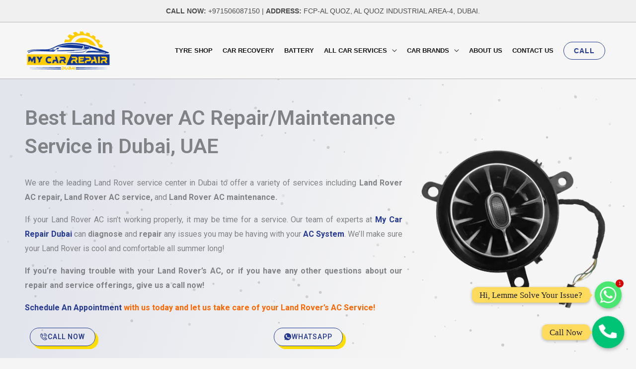

--- FILE ---
content_type: text/html; charset=UTF-8
request_url: https://mycarrepairdubai.com/land-rover-ac-repair-dubai/
body_size: 47147
content:
<!DOCTYPE html>
<html dir="ltr" lang="en-US" prefix="og: https://ogp.me/ns#">
<head>
<meta charset="UTF-8">
<meta name="viewport" content="width=device-width, initial-scale=1">
	<link rel="profile" href="https://gmpg.org/xfn/11"> 
	<title>Land Rover AC Repair Dubai - My Car Repair Dubai</title>

		<!-- All in One SEO 4.7.8 - aioseo.com -->
	<meta name="robots" content="max-image-preview:large" />
	<link rel="canonical" href="https://mycarrepairdubai.com/land-rover-ac-repair-dubai/" />
	<meta name="generator" content="All in One SEO (AIOSEO) 4.7.8" />
		<meta property="og:locale" content="en_US" />
		<meta property="og:site_name" content="My Car Repair Dubai -" />
		<meta property="og:type" content="article" />
		<meta property="og:title" content="Land Rover AC Repair Dubai - My Car Repair Dubai" />
		<meta property="og:url" content="https://mycarrepairdubai.com/land-rover-ac-repair-dubai/" />
		<meta property="og:image" content="https://mycarrepairdubai.com/wp-content/uploads/2023/11/MCRD-LOGO.png" />
		<meta property="og:image:secure_url" content="https://mycarrepairdubai.com/wp-content/uploads/2023/11/MCRD-LOGO.png" />
		<meta property="article:published_time" content="2022-08-03T04:45:16+00:00" />
		<meta property="article:modified_time" content="2022-11-18T08:01:24+00:00" />
		<meta name="twitter:card" content="summary_large_image" />
		<meta name="twitter:title" content="Land Rover AC Repair Dubai - My Car Repair Dubai" />
		<meta name="twitter:image" content="https://mycarrepairdubai.com/wp-content/uploads/2023/11/MCRD-LOGO.png" />
		<script type="application/ld+json" class="aioseo-schema">
			{"@context":"https:\/\/schema.org","@graph":[{"@type":"BreadcrumbList","@id":"https:\/\/mycarrepairdubai.com\/land-rover-ac-repair-dubai\/#breadcrumblist","itemListElement":[{"@type":"ListItem","@id":"https:\/\/mycarrepairdubai.com\/#listItem","position":1,"name":"Home","item":"https:\/\/mycarrepairdubai.com\/","nextItem":{"@type":"ListItem","@id":"https:\/\/mycarrepairdubai.com\/land-rover-ac-repair-dubai\/#listItem","name":"Land Rover AC Repair Dubai"}},{"@type":"ListItem","@id":"https:\/\/mycarrepairdubai.com\/land-rover-ac-repair-dubai\/#listItem","position":2,"name":"Land Rover AC Repair Dubai","previousItem":{"@type":"ListItem","@id":"https:\/\/mycarrepairdubai.com\/#listItem","name":"Home"}}]},{"@type":"Organization","@id":"https:\/\/mycarrepairdubai.com\/#organization","name":"My Car Repair Dubai","url":"https:\/\/mycarrepairdubai.com\/","logo":{"@type":"ImageObject","url":"https:\/\/mycarrepairdubai.com\/wp-content\/uploads\/2023\/11\/MCRD-LOGO.png","@id":"https:\/\/mycarrepairdubai.com\/land-rover-ac-repair-dubai\/#organizationLogo","width":300,"height":143,"caption":"Car repair Dubai"},"image":{"@id":"https:\/\/mycarrepairdubai.com\/land-rover-ac-repair-dubai\/#organizationLogo"}},{"@type":"WebPage","@id":"https:\/\/mycarrepairdubai.com\/land-rover-ac-repair-dubai\/#webpage","url":"https:\/\/mycarrepairdubai.com\/land-rover-ac-repair-dubai\/","name":"Land Rover AC Repair Dubai - My Car Repair Dubai","inLanguage":"en-US","isPartOf":{"@id":"https:\/\/mycarrepairdubai.com\/#website"},"breadcrumb":{"@id":"https:\/\/mycarrepairdubai.com\/land-rover-ac-repair-dubai\/#breadcrumblist"},"datePublished":"2022-08-03T04:45:16+00:00","dateModified":"2022-11-18T08:01:24+00:00"},{"@type":"WebSite","@id":"https:\/\/mycarrepairdubai.com\/#website","url":"https:\/\/mycarrepairdubai.com\/","name":"My Car Repair Dubai","inLanguage":"en-US","publisher":{"@id":"https:\/\/mycarrepairdubai.com\/#organization"}}]}
		</script>
		<!-- All in One SEO -->

<link rel='dns-prefetch' href='//fonts.googleapis.com' />
<link rel='dns-prefetch' href='//cdnjs.cloudflare.com' />
<link rel="alternate" type="application/rss+xml" title="My Car Repair Dubai &raquo; Feed" href="https://mycarrepairdubai.com/feed/" />
<link rel="alternate" type="application/rss+xml" title="My Car Repair Dubai &raquo; Comments Feed" href="https://mycarrepairdubai.com/comments/feed/" />
<link rel="alternate" title="oEmbed (JSON)" type="application/json+oembed" href="https://mycarrepairdubai.com/wp-json/oembed/1.0/embed?url=https%3A%2F%2Fmycarrepairdubai.com%2Fland-rover-ac-repair-dubai%2F" />
<link rel="alternate" title="oEmbed (XML)" type="text/xml+oembed" href="https://mycarrepairdubai.com/wp-json/oembed/1.0/embed?url=https%3A%2F%2Fmycarrepairdubai.com%2Fland-rover-ac-repair-dubai%2F&#038;format=xml" />
<style id='wp-img-auto-sizes-contain-inline-css'>
img:is([sizes=auto i],[sizes^="auto," i]){contain-intrinsic-size:3000px 1500px}
/*# sourceURL=wp-img-auto-sizes-contain-inline-css */
</style>
<link rel='stylesheet' id='astra-theme-css-css' href='https://mycarrepairdubai.com/wp-content/themes/astra/assets/css/minified/style.min.css?ver=4.12.1' media='all' />
<style id='astra-theme-css-inline-css'>
.ast-no-sidebar .entry-content .alignfull {margin-left: calc( -50vw + 50%);margin-right: calc( -50vw + 50%);max-width: 100vw;width: 100vw;}.ast-no-sidebar .entry-content .alignwide {margin-left: calc(-41vw + 50%);margin-right: calc(-41vw + 50%);max-width: unset;width: unset;}.ast-no-sidebar .entry-content .alignfull .alignfull,.ast-no-sidebar .entry-content .alignfull .alignwide,.ast-no-sidebar .entry-content .alignwide .alignfull,.ast-no-sidebar .entry-content .alignwide .alignwide,.ast-no-sidebar .entry-content .wp-block-column .alignfull,.ast-no-sidebar .entry-content .wp-block-column .alignwide{width: 100%;margin-left: auto;margin-right: auto;}.wp-block-gallery,.blocks-gallery-grid {margin: 0;}.wp-block-separator {max-width: 100px;}.wp-block-separator.is-style-wide,.wp-block-separator.is-style-dots {max-width: none;}.entry-content .has-2-columns .wp-block-column:first-child {padding-right: 10px;}.entry-content .has-2-columns .wp-block-column:last-child {padding-left: 10px;}@media (max-width: 782px) {.entry-content .wp-block-columns .wp-block-column {flex-basis: 100%;}.entry-content .has-2-columns .wp-block-column:first-child {padding-right: 0;}.entry-content .has-2-columns .wp-block-column:last-child {padding-left: 0;}}body .entry-content .wp-block-latest-posts {margin-left: 0;}body .entry-content .wp-block-latest-posts li {list-style: none;}.ast-no-sidebar .ast-container .entry-content .wp-block-latest-posts {margin-left: 0;}.ast-header-break-point .entry-content .alignwide {margin-left: auto;margin-right: auto;}.entry-content .blocks-gallery-item img {margin-bottom: auto;}.wp-block-pullquote {border-top: 4px solid #555d66;border-bottom: 4px solid #555d66;color: #40464d;}:root{--ast-post-nav-space:0;--ast-container-default-xlg-padding:6.67em;--ast-container-default-lg-padding:5.67em;--ast-container-default-slg-padding:4.34em;--ast-container-default-md-padding:3.34em;--ast-container-default-sm-padding:6.67em;--ast-container-default-xs-padding:2.4em;--ast-container-default-xxs-padding:1.4em;--ast-code-block-background:#EEEEEE;--ast-comment-inputs-background:#FAFAFA;--ast-normal-container-width:1200px;--ast-narrow-container-width:750px;--ast-blog-title-font-weight:normal;--ast-blog-meta-weight:inherit;--ast-global-color-primary:var(--ast-global-color-5);--ast-global-color-secondary:var(--ast-global-color-4);--ast-global-color-alternate-background:var(--ast-global-color-7);--ast-global-color-subtle-background:var(--ast-global-color-6);--ast-bg-style-guide:var( --ast-global-color-secondary,--ast-global-color-5 );--ast-shadow-style-guide:0px 0px 4px 0 #00000057;--ast-global-dark-bg-style:#fff;--ast-global-dark-lfs:#fbfbfb;--ast-widget-bg-color:#fafafa;--ast-wc-container-head-bg-color:#fbfbfb;--ast-title-layout-bg:#eeeeee;--ast-search-border-color:#e7e7e7;--ast-lifter-hover-bg:#e6e6e6;--ast-gallery-block-color:#000;--srfm-color-input-label:var(--ast-global-color-2);}html{font-size:100%;}a,.page-title{color:#253993;}a:hover,a:focus{color:#1a1a1a;}body,button,input,select,textarea,.ast-button,.ast-custom-button{font-family:'Open Sans',sans-serif;font-weight:400;font-size:16px;font-size:1rem;}blockquote{color:#35373a;}p,.entry-content p{margin-bottom:1em;}h1,h2,h3,h4,h5,h6,.entry-content :where(h1,h2,h3,h4,h5,h6),.entry-content :where(h1,h2,h3,h4,h5,h6) a,.site-title,.site-title a{font-family:'Roboto',sans-serif;font-weight:700;line-height:1.1em;text-transform:capitalize;}.site-title{font-size:35px;font-size:2.1875rem;display:none;}header .custom-logo-link img{max-width:170px;width:170px;}.astra-logo-svg{width:170px;}.site-header .site-description{font-size:15px;font-size:0.9375rem;display:none;}.entry-title{font-size:30px;font-size:1.875rem;}.archive .ast-article-post .ast-article-inner,.blog .ast-article-post .ast-article-inner,.archive .ast-article-post .ast-article-inner:hover,.blog .ast-article-post .ast-article-inner:hover{overflow:hidden;}h1,.entry-content :where(h1),.entry-content :where(h1) a{font-size:3em;font-family:'Roboto',sans-serif;line-height:1.4em;text-transform:capitalize;}h2,.entry-content :where(h2),.entry-content :where(h2) a{font-size:2.5em;font-family:'Roboto',sans-serif;line-height:1.3em;text-transform:capitalize;}h3,.entry-content :where(h3),.entry-content :where(h3) a{font-size:2em;font-family:'Roboto',sans-serif;line-height:1.3em;text-transform:capitalize;}h4,.entry-content :where(h4),.entry-content :where(h4) a{font-size:1.5em;line-height:1.2em;font-family:'Roboto',sans-serif;text-transform:capitalize;}h5,.entry-content :where(h5),.entry-content :where(h5) a{font-size:1.2em;line-height:1.2em;font-family:'Roboto',sans-serif;text-transform:capitalize;}h6,.entry-content :where(h6),.entry-content :where(h6) a{font-size:1em;line-height:1.25em;font-family:'Roboto',sans-serif;text-transform:capitalize;}::selection{background-color:#253993;color:#ffffff;}body,h1,h2,h3,h4,h5,h6,.entry-title a,.entry-content :where(h1,h2,h3,h4,h5,h6),.entry-content :where(h1,h2,h3,h4,h5,h6) a{color:#808285;}.tagcloud a:hover,.tagcloud a:focus,.tagcloud a.current-item{color:#ffffff;border-color:#253993;background-color:#253993;}input:focus,input[type="text"]:focus,input[type="email"]:focus,input[type="url"]:focus,input[type="password"]:focus,input[type="reset"]:focus,input[type="search"]:focus,textarea:focus{border-color:#253993;}input[type="radio"]:checked,input[type=reset],input[type="checkbox"]:checked,input[type="checkbox"]:hover:checked,input[type="checkbox"]:focus:checked,input[type=range]::-webkit-slider-thumb{border-color:#253993;background-color:#253993;box-shadow:none;}.site-footer a:hover + .post-count,.site-footer a:focus + .post-count{background:#253993;border-color:#253993;}.single .nav-links .nav-previous,.single .nav-links .nav-next{color:#253993;}.entry-meta,.entry-meta *{line-height:1.45;color:#253993;}.entry-meta a:not(.ast-button):hover,.entry-meta a:not(.ast-button):hover *,.entry-meta a:not(.ast-button):focus,.entry-meta a:not(.ast-button):focus *,.page-links > .page-link,.page-links .page-link:hover,.post-navigation a:hover{color:#1a1a1a;}#cat option,.secondary .calendar_wrap thead a,.secondary .calendar_wrap thead a:visited{color:#253993;}.secondary .calendar_wrap #today,.ast-progress-val span{background:#253993;}.secondary a:hover + .post-count,.secondary a:focus + .post-count{background:#253993;border-color:#253993;}.calendar_wrap #today > a{color:#ffffff;}.page-links .page-link,.single .post-navigation a{color:#253993;}.ast-header-break-point .main-header-bar .ast-button-wrap .menu-toggle{border-radius:0px;}.ast-search-menu-icon .search-form button.search-submit{padding:0 4px;}.ast-search-menu-icon form.search-form{padding-right:0;}.ast-header-search .ast-search-menu-icon.ast-dropdown-active .search-form,.ast-header-search .ast-search-menu-icon.ast-dropdown-active .search-field:focus{transition:all 0.2s;}.search-form input.search-field:focus{outline:none;}.widget-title,.widget .wp-block-heading{font-size:22px;font-size:1.375rem;color:#808285;}.single .ast-author-details .author-title{color:#1a1a1a;}.ast-search-menu-icon.slide-search a:focus-visible:focus-visible,.astra-search-icon:focus-visible,#close:focus-visible,a:focus-visible,.ast-menu-toggle:focus-visible,.site .skip-link:focus-visible,.wp-block-loginout input:focus-visible,.wp-block-search.wp-block-search__button-inside .wp-block-search__inside-wrapper,.ast-header-navigation-arrow:focus-visible,.ast-orders-table__row .ast-orders-table__cell:focus-visible,a#ast-apply-coupon:focus-visible,#ast-apply-coupon:focus-visible,#close:focus-visible,.button.search-submit:focus-visible,#search_submit:focus,.normal-search:focus-visible,.ast-header-account-wrap:focus-visible,.astra-cart-drawer-close:focus,.ast-single-variation:focus,.ast-button:focus,.ast-builder-button-wrap:has(.ast-custom-button-link:focus),.ast-builder-button-wrap .ast-custom-button-link:focus{outline-style:dotted;outline-color:inherit;outline-width:thin;}input:focus,input[type="text"]:focus,input[type="email"]:focus,input[type="url"]:focus,input[type="password"]:focus,input[type="reset"]:focus,input[type="search"]:focus,input[type="number"]:focus,textarea:focus,.wp-block-search__input:focus,[data-section="section-header-mobile-trigger"] .ast-button-wrap .ast-mobile-menu-trigger-minimal:focus,.ast-mobile-popup-drawer.active .menu-toggle-close:focus,#ast-scroll-top:focus,#coupon_code:focus,#ast-coupon-code:focus{border-style:dotted;border-color:inherit;border-width:thin;}input{outline:none;}.main-header-menu .menu-link,.ast-header-custom-item a{color:#808285;}.main-header-menu .menu-item:hover > .menu-link,.main-header-menu .menu-item:hover > .ast-menu-toggle,.main-header-menu .ast-masthead-custom-menu-items a:hover,.main-header-menu .menu-item.focus > .menu-link,.main-header-menu .menu-item.focus > .ast-menu-toggle,.main-header-menu .current-menu-item > .menu-link,.main-header-menu .current-menu-ancestor > .menu-link,.main-header-menu .current-menu-item > .ast-menu-toggle,.main-header-menu .current-menu-ancestor > .ast-menu-toggle{color:#253993;}.header-main-layout-3 .ast-main-header-bar-alignment{margin-right:auto;}.header-main-layout-2 .site-header-section-left .ast-site-identity{text-align:left;}.ast-logo-title-inline .site-logo-img{padding-right:1em;}.site-logo-img img{ transition:all 0.2s linear;}body .ast-oembed-container *{position:absolute;top:0;width:100%;height:100%;left:0;}body .wp-block-embed-pocket-casts .ast-oembed-container *{position:unset;}.ast-header-break-point .ast-mobile-menu-buttons-minimal.menu-toggle{background:transparent;color:#252525;}.ast-header-break-point .ast-mobile-menu-buttons-outline.menu-toggle{background:transparent;border:1px solid #252525;color:#252525;}.ast-header-break-point .ast-mobile-menu-buttons-fill.menu-toggle{background:#252525;color:#ffffff;}.ast-single-post-featured-section + article {margin-top: 2em;}.site-content .ast-single-post-featured-section img {width: 100%;overflow: hidden;object-fit: cover;}.site > .ast-single-related-posts-container {margin-top: 0;}@media (min-width: 769px) {.ast-desktop .ast-container--narrow {max-width: var(--ast-narrow-container-width);margin: 0 auto;}}.ast-small-footer > .ast-footer-overlay{background-color:#242424;;}.ast-small-footer a{color:#fee400;}.ast-small-footer a:hover{color:#ffffff;}.footer-adv .footer-adv-overlay{border-top-style:solid;border-top-width:0px;border-top-color:#7a7a7a;}.footer-adv .widget-title,.footer-adv .widget-title a{color:#ffdd00;}.footer-adv-overlay{background-color:#363636;;}.wp-block-buttons.aligncenter{justify-content:center;}@media (max-width:782px){.entry-content .wp-block-columns .wp-block-column{margin-left:0px;}}.wp-block-image.aligncenter{margin-left:auto;margin-right:auto;}.wp-block-table.aligncenter{margin-left:auto;margin-right:auto;}.wp-block-buttons .wp-block-button.is-style-outline .wp-block-button__link.wp-element-button,.ast-outline-button,.wp-block-uagb-buttons-child .uagb-buttons-repeater.ast-outline-button{border-color:#253993;border-top-width:2px;border-right-width:2px;border-bottom-width:2px;border-left-width:2px;font-family:inherit;font-weight:700;font-size:14px;font-size:0.875rem;line-height:1em;border-top-left-radius:33px;border-top-right-radius:33px;border-bottom-right-radius:33px;border-bottom-left-radius:33px;}.wp-block-button.is-style-outline .wp-block-button__link:hover,.wp-block-buttons .wp-block-button.is-style-outline .wp-block-button__link:focus,.wp-block-buttons .wp-block-button.is-style-outline > .wp-block-button__link:not(.has-text-color):hover,.wp-block-buttons .wp-block-button.wp-block-button__link.is-style-outline:not(.has-text-color):hover,.ast-outline-button:hover,.ast-outline-button:focus,.wp-block-uagb-buttons-child .uagb-buttons-repeater.ast-outline-button:hover,.wp-block-uagb-buttons-child .uagb-buttons-repeater.ast-outline-button:focus{background-color:#253993;border-color:#253993;}.wp-block-button .wp-block-button__link.wp-element-button.is-style-outline:not(.has-background),.wp-block-button.is-style-outline>.wp-block-button__link.wp-element-button:not(.has-background),.ast-outline-button{background-color:rgba(255,255,255,0);}.entry-content[data-ast-blocks-layout] > figure{margin-bottom:1em;}.elementor-widget-container .elementor-loop-container .e-loop-item[data-elementor-type="loop-item"]{width:100%;}@media (max-width:768px){.ast-left-sidebar #content > .ast-container{display:flex;flex-direction:column-reverse;width:100%;}.ast-separate-container .ast-article-post,.ast-separate-container .ast-article-single{padding:1.5em 2.14em;}.ast-author-box img.avatar{margin:20px 0 0 0;}}@media (min-width:769px){.ast-separate-container.ast-right-sidebar #primary,.ast-separate-container.ast-left-sidebar #primary{border:0;}.search-no-results.ast-separate-container #primary{margin-bottom:4em;}}.elementor-widget-button .elementor-button{border-style:solid;text-decoration:none;border-top-width:1px;border-right-width:1px;border-left-width:1px;border-bottom-width:1px;}body .elementor-button.elementor-size-sm,body .elementor-button.elementor-size-xs,body .elementor-button.elementor-size-md,body .elementor-button.elementor-size-lg,body .elementor-button.elementor-size-xl,body .elementor-button{border-top-left-radius:33px;border-top-right-radius:33px;border-bottom-right-radius:33px;border-bottom-left-radius:33px;padding-top:10px;padding-right:20px;padding-bottom:10px;padding-left:20px;}.elementor-widget-button .elementor-button{border-color:#253993;background-color:transparent;}.elementor-widget-button .elementor-button:hover,.elementor-widget-button .elementor-button:focus{color:#ffffff;background-color:#253993;border-color:#253993;}.wp-block-button .wp-block-button__link ,.elementor-widget-button .elementor-button,.elementor-widget-button .elementor-button:visited{color:#253993;}.elementor-widget-button .elementor-button{font-weight:700;font-size:14px;font-size:0.875rem;line-height:1em;text-transform:uppercase;letter-spacing:1px;}body .elementor-button.elementor-size-sm,body .elementor-button.elementor-size-xs,body .elementor-button.elementor-size-md,body .elementor-button.elementor-size-lg,body .elementor-button.elementor-size-xl,body .elementor-button{font-size:14px;font-size:0.875rem;}.wp-block-button .wp-block-button__link:hover,.wp-block-button .wp-block-button__link:focus{color:#ffffff;background-color:#253993;border-color:#253993;}.elementor-widget-heading h1.elementor-heading-title{line-height:1.4em;}.elementor-widget-heading h2.elementor-heading-title{line-height:1.3em;}.elementor-widget-heading h3.elementor-heading-title{line-height:1.3em;}.elementor-widget-heading h4.elementor-heading-title{line-height:1.2em;}.elementor-widget-heading h5.elementor-heading-title{line-height:1.2em;}.elementor-widget-heading h6.elementor-heading-title{line-height:1.25em;}.wp-block-button .wp-block-button__link{border-style:solid;border-top-width:1px;border-right-width:1px;border-left-width:1px;border-bottom-width:1px;border-color:#253993;background-color:transparent;color:#253993;font-family:inherit;font-weight:700;line-height:1em;text-transform:uppercase;letter-spacing:1px;font-size:14px;font-size:0.875rem;border-top-left-radius:33px;border-top-right-radius:33px;border-bottom-right-radius:33px;border-bottom-left-radius:33px;padding-top:10px;padding-right:20px;padding-bottom:10px;padding-left:20px;}.menu-toggle,button,.ast-button,.ast-custom-button,.button,input#submit,input[type="button"],input[type="submit"],input[type="reset"]{border-style:solid;border-top-width:1px;border-right-width:1px;border-left-width:1px;border-bottom-width:1px;color:#253993;border-color:#253993;background-color:transparent;padding-top:10px;padding-right:20px;padding-bottom:10px;padding-left:20px;font-family:inherit;font-weight:700;font-size:14px;font-size:0.875rem;line-height:1em;text-transform:uppercase;letter-spacing:1px;border-top-left-radius:33px;border-top-right-radius:33px;border-bottom-right-radius:33px;border-bottom-left-radius:33px;}button:focus,.menu-toggle:hover,button:hover,.ast-button:hover,.ast-custom-button:hover .button:hover,.ast-custom-button:hover ,input[type=reset]:hover,input[type=reset]:focus,input#submit:hover,input#submit:focus,input[type="button"]:hover,input[type="button"]:focus,input[type="submit"]:hover,input[type="submit"]:focus{color:#ffffff;background-color:#253993;border-color:#253993;}@media (max-width:768px){.ast-mobile-header-stack .main-header-bar .ast-search-menu-icon{display:inline-block;}.ast-header-break-point.ast-header-custom-item-outside .ast-mobile-header-stack .main-header-bar .ast-search-icon{margin:0;}.ast-comment-avatar-wrap img{max-width:2.5em;}.ast-comment-meta{padding:0 1.8888em 1.3333em;}.ast-separate-container .ast-comment-list li.depth-1{padding:1.5em 2.14em;}.ast-separate-container .comment-respond{padding:2em 2.14em;}}@media (min-width:544px){.ast-container{max-width:100%;}}@media (max-width:544px){.ast-separate-container .ast-article-post,.ast-separate-container .ast-article-single,.ast-separate-container .comments-title,.ast-separate-container .ast-archive-description{padding:1.5em 1em;}.ast-separate-container #content .ast-container{padding-left:0.54em;padding-right:0.54em;}.ast-separate-container .ast-comment-list .bypostauthor{padding:.5em;}.ast-search-menu-icon.ast-dropdown-active .search-field{width:170px;}.site-branding img,.site-header .site-logo-img .custom-logo-link img{max-width:100%;}}@media (min-width:769px){.ast-small-footer .ast-container{max-width:100%;padding-left:35px;padding-right:35px;}} #ast-mobile-header .ast-site-header-cart-li a{pointer-events:none;}.ast-no-sidebar.ast-separate-container .entry-content .alignfull {margin-left: -6.67em;margin-right: -6.67em;width: auto;}@media (max-width: 1200px) {.ast-no-sidebar.ast-separate-container .entry-content .alignfull {margin-left: -2.4em;margin-right: -2.4em;}}@media (max-width: 768px) {.ast-no-sidebar.ast-separate-container .entry-content .alignfull {margin-left: -2.14em;margin-right: -2.14em;}}@media (max-width: 544px) {.ast-no-sidebar.ast-separate-container .entry-content .alignfull {margin-left: -1em;margin-right: -1em;}}.ast-no-sidebar.ast-separate-container .entry-content .alignwide {margin-left: -20px;margin-right: -20px;}.ast-no-sidebar.ast-separate-container .entry-content .wp-block-column .alignfull,.ast-no-sidebar.ast-separate-container .entry-content .wp-block-column .alignwide {margin-left: auto;margin-right: auto;width: 100%;}@media (max-width:768px){.site-title{display:none;}.site-header .site-description{display:none;}h1,.entry-content :where(h1),.entry-content :where(h1) a{font-size:3em;}h2,.entry-content :where(h2),.entry-content :where(h2) a{font-size:2.5em;}h3,.entry-content :where(h3),.entry-content :where(h3) a{font-size:2em;}h4,.entry-content :where(h4),.entry-content :where(h4) a{font-size:1.5em;}}@media (max-width:544px){.site-title{display:none;}.site-header .site-description{display:none;}h1,.entry-content :where(h1),.entry-content :where(h1) a{font-size:2em;}h2,.entry-content :where(h2),.entry-content :where(h2) a{font-size:1.8em;}h3,.entry-content :where(h3),.entry-content :where(h3) a{font-size:1.6em;}h4,.entry-content :where(h4),.entry-content :where(h4) a{font-size:1.4em;}header .custom-logo-link img,.ast-header-break-point .site-branding img,.ast-header-break-point .custom-logo-link img{max-width:120px;width:120px;}.astra-logo-svg{width:120px;}.ast-header-break-point .site-logo-img .custom-mobile-logo-link img{max-width:120px;}}@media (max-width:768px){html{font-size:91.2%;}}@media (max-width:544px){html{font-size:91.2%;}}@media (min-width:769px){.ast-container{max-width:1240px;}}@font-face {font-family: "Astra";src: url(https://mycarrepairdubai.com/wp-content/themes/astra/assets/fonts/astra.woff) format("woff"),url(https://mycarrepairdubai.com/wp-content/themes/astra/assets/fonts/astra.ttf) format("truetype"),url(https://mycarrepairdubai.com/wp-content/themes/astra/assets/fonts/astra.svg#astra) format("svg");font-weight: normal;font-style: normal;font-display: fallback;}@media (max-width:921px) {.main-header-bar .main-header-bar-navigation{display:none;}}@media (min-width:769px){.single-post .site-content > .ast-container{max-width:1300px;}}.ast-desktop .main-header-menu.submenu-with-border .sub-menu,.ast-desktop .main-header-menu.submenu-with-border .astra-full-megamenu-wrapper{border-color:#dfdfdf;}.ast-desktop .main-header-menu.submenu-with-border .sub-menu{border-top-width:1px;border-right-width:1px;border-left-width:1px;border-bottom-width:1px;border-style:solid;}.ast-desktop .main-header-menu.submenu-with-border .sub-menu .sub-menu{top:-1px;}.ast-desktop .main-header-menu.submenu-with-border .sub-menu .menu-link,.ast-desktop .main-header-menu.submenu-with-border .children .menu-link{border-bottom-width:1px;border-style:solid;border-color:#cfcfcf;}@media (min-width:769px){.main-header-menu .sub-menu .menu-item.ast-left-align-sub-menu:hover > .sub-menu,.main-header-menu .sub-menu .menu-item.ast-left-align-sub-menu.focus > .sub-menu{margin-left:-2px;}}.ast-small-footer{border-top-style:solid;border-top-width:1px;border-top-color:#efefef;}.site .comments-area{padding-bottom:3em;}.ast-header-break-point .main-navigation ul .button-custom-menu-item .menu-link {padding: 0 20px;display: inline-block;width: 100%;border-bottom-width: 1px;border-style: solid;border-color: #eaeaea;}.button-custom-menu-item .ast-custom-button-link .ast-custom-button {font-size: inherit;font-family: inherit;font-weight: inherit;}.button-custom-menu-item .ast-custom-button-link .ast-custom-button:hover {transition: all 0.1s ease-in-out;}.ast-header-break-point.ast-header-custom-item-inside .main-header-bar .main-header-bar-navigation .ast-search-icon {display: none;}.ast-header-break-point.ast-header-custom-item-inside .main-header-bar .ast-search-menu-icon .search-form {padding: 0;display: block;overflow: hidden;}.ast-header-break-point .ast-header-custom-item .widget:last-child {margin-bottom: 1em;}.ast-header-custom-item .widget {margin: 0.5em;display: inline-block;vertical-align: middle;}.ast-header-custom-item .widget p {margin-bottom: 0;}.ast-header-custom-item .widget li {width: auto;}.ast-header-custom-item-inside .button-custom-menu-item .menu-link {display: none;}.ast-header-custom-item-inside.ast-header-break-point .button-custom-menu-item .ast-custom-button-link {display: none;}.ast-header-custom-item-inside.ast-header-break-point .button-custom-menu-item .menu-link {display: block;}.ast-header-break-point.ast-header-custom-item-outside .main-header-bar .ast-search-icon {margin-right: 1em;}.ast-header-break-point.ast-header-custom-item-inside .main-header-bar .ast-search-menu-icon .search-field,.ast-header-break-point.ast-header-custom-item-inside .main-header-bar .ast-search-menu-icon.ast-inline-search .search-field {width: 100%;padding-right: 5.5em;}.ast-header-break-point.ast-header-custom-item-inside .main-header-bar .ast-search-menu-icon .search-submit {display: block;position: absolute;height: 100%;top: 0;right: 0;padding: 0 1em;border-radius: 0;}.ast-header-break-point .ast-header-custom-item .ast-masthead-custom-menu-items {padding-left: 20px;padding-right: 20px;margin-bottom: 1em;margin-top: 1em;}.ast-header-custom-item-inside.ast-header-break-point .button-custom-menu-item {padding-left: 0;padding-right: 0;margin-top: 0;margin-bottom: 0;}.astra-icon-down_arrow::after {content: "\e900";font-family: Astra;}.astra-icon-close::after {content: "\e5cd";font-family: Astra;}.astra-icon-drag_handle::after {content: "\e25d";font-family: Astra;}.astra-icon-format_align_justify::after {content: "\e235";font-family: Astra;}.astra-icon-menu::after {content: "\e5d2";font-family: Astra;}.astra-icon-reorder::after {content: "\e8fe";font-family: Astra;}.astra-icon-search::after {content: "\e8b6";font-family: Astra;}.astra-icon-zoom_in::after {content: "\e56b";font-family: Astra;}.astra-icon-check-circle::after {content: "\e901";font-family: Astra;}.astra-icon-shopping-cart::after {content: "\f07a";font-family: Astra;}.astra-icon-shopping-bag::after {content: "\f290";font-family: Astra;}.astra-icon-shopping-basket::after {content: "\f291";font-family: Astra;}.astra-icon-circle-o::after {content: "\e903";font-family: Astra;}.astra-icon-certificate::after {content: "\e902";font-family: Astra;}blockquote {padding: 1.2em;}:root .has-ast-global-color-0-color{color:var(--ast-global-color-0);}:root .has-ast-global-color-0-background-color{background-color:var(--ast-global-color-0);}:root .wp-block-button .has-ast-global-color-0-color{color:var(--ast-global-color-0);}:root .wp-block-button .has-ast-global-color-0-background-color{background-color:var(--ast-global-color-0);}:root .has-ast-global-color-1-color{color:var(--ast-global-color-1);}:root .has-ast-global-color-1-background-color{background-color:var(--ast-global-color-1);}:root .wp-block-button .has-ast-global-color-1-color{color:var(--ast-global-color-1);}:root .wp-block-button .has-ast-global-color-1-background-color{background-color:var(--ast-global-color-1);}:root .has-ast-global-color-2-color{color:var(--ast-global-color-2);}:root .has-ast-global-color-2-background-color{background-color:var(--ast-global-color-2);}:root .wp-block-button .has-ast-global-color-2-color{color:var(--ast-global-color-2);}:root .wp-block-button .has-ast-global-color-2-background-color{background-color:var(--ast-global-color-2);}:root .has-ast-global-color-3-color{color:var(--ast-global-color-3);}:root .has-ast-global-color-3-background-color{background-color:var(--ast-global-color-3);}:root .wp-block-button .has-ast-global-color-3-color{color:var(--ast-global-color-3);}:root .wp-block-button .has-ast-global-color-3-background-color{background-color:var(--ast-global-color-3);}:root .has-ast-global-color-4-color{color:var(--ast-global-color-4);}:root .has-ast-global-color-4-background-color{background-color:var(--ast-global-color-4);}:root .wp-block-button .has-ast-global-color-4-color{color:var(--ast-global-color-4);}:root .wp-block-button .has-ast-global-color-4-background-color{background-color:var(--ast-global-color-4);}:root .has-ast-global-color-5-color{color:var(--ast-global-color-5);}:root .has-ast-global-color-5-background-color{background-color:var(--ast-global-color-5);}:root .wp-block-button .has-ast-global-color-5-color{color:var(--ast-global-color-5);}:root .wp-block-button .has-ast-global-color-5-background-color{background-color:var(--ast-global-color-5);}:root .has-ast-global-color-6-color{color:var(--ast-global-color-6);}:root .has-ast-global-color-6-background-color{background-color:var(--ast-global-color-6);}:root .wp-block-button .has-ast-global-color-6-color{color:var(--ast-global-color-6);}:root .wp-block-button .has-ast-global-color-6-background-color{background-color:var(--ast-global-color-6);}:root .has-ast-global-color-7-color{color:var(--ast-global-color-7);}:root .has-ast-global-color-7-background-color{background-color:var(--ast-global-color-7);}:root .wp-block-button .has-ast-global-color-7-color{color:var(--ast-global-color-7);}:root .wp-block-button .has-ast-global-color-7-background-color{background-color:var(--ast-global-color-7);}:root .has-ast-global-color-8-color{color:var(--ast-global-color-8);}:root .has-ast-global-color-8-background-color{background-color:var(--ast-global-color-8);}:root .wp-block-button .has-ast-global-color-8-color{color:var(--ast-global-color-8);}:root .wp-block-button .has-ast-global-color-8-background-color{background-color:var(--ast-global-color-8);}:root{--ast-global-color-0:#0170B9;--ast-global-color-1:#3a3a3a;--ast-global-color-2:#3a3a3a;--ast-global-color-3:#4B4F58;--ast-global-color-4:#F5F5F5;--ast-global-color-5:#FFFFFF;--ast-global-color-6:#F2F5F7;--ast-global-color-7:#424242;--ast-global-color-8:#000000;}:root {--ast-border-color : #dddddd;}.ast-single-entry-banner {-js-display: flex;display: flex;flex-direction: column;justify-content: center;text-align: center;position: relative;background: var(--ast-title-layout-bg);}.ast-single-entry-banner[data-banner-layout="layout-1"] {max-width: 1200px;background: inherit;padding: 20px 0;}.ast-single-entry-banner[data-banner-width-type="custom"] {margin: 0 auto;width: 100%;}.ast-single-entry-banner + .site-content .entry-header {margin-bottom: 0;}.site .ast-author-avatar {--ast-author-avatar-size: ;}a.ast-underline-text {text-decoration: underline;}.ast-container > .ast-terms-link {position: relative;display: block;}a.ast-button.ast-badge-tax {padding: 4px 8px;border-radius: 3px;font-size: inherit;}header.entry-header:not(.related-entry-header){text-align:left;}header.entry-header:not(.related-entry-header) .entry-title{font-size:30px;font-size:1.875rem;}header.entry-header:not(.related-entry-header) > *:not(:last-child){margin-bottom:10px;}@media (max-width:768px){header.entry-header:not(.related-entry-header){text-align:left;}}@media (max-width:544px){header.entry-header:not(.related-entry-header){text-align:left;}}.ast-archive-entry-banner {-js-display: flex;display: flex;flex-direction: column;justify-content: center;text-align: center;position: relative;background: var(--ast-title-layout-bg);}.ast-archive-entry-banner[data-banner-width-type="custom"] {margin: 0 auto;width: 100%;}.ast-archive-entry-banner[data-banner-layout="layout-1"] {background: inherit;padding: 20px 0;text-align: left;}body.archive .ast-archive-description{max-width:1200px;width:100%;text-align:left;padding-top:3em;padding-right:3em;padding-bottom:3em;padding-left:3em;}body.archive .ast-archive-description .ast-archive-title,body.archive .ast-archive-description .ast-archive-title *{font-size:40px;font-size:2.5rem;text-transform:capitalize;}body.archive .ast-archive-description > *:not(:last-child){margin-bottom:10px;}@media (max-width:768px){body.archive .ast-archive-description{text-align:left;}}@media (max-width:544px){body.archive .ast-archive-description{text-align:left;}}.ast-breadcrumbs .trail-browse,.ast-breadcrumbs .trail-items,.ast-breadcrumbs .trail-items li{display:inline-block;margin:0;padding:0;border:none;background:inherit;text-indent:0;text-decoration:none;}.ast-breadcrumbs .trail-browse{font-size:inherit;font-style:inherit;font-weight:inherit;color:inherit;}.ast-breadcrumbs .trail-items{list-style:none;}.trail-items li::after{padding:0 0.3em;content:"\00bb";}.trail-items li:last-of-type::after{display:none;}h1,h2,h3,h4,h5,h6,.entry-content :where(h1,h2,h3,h4,h5,h6){color:#1a1a1a;}.elementor-posts-container [CLASS*="ast-width-"]{width:100%;}.elementor-template-full-width .ast-container{display:block;}.elementor-screen-only,.screen-reader-text,.screen-reader-text span,.ui-helper-hidden-accessible{top:0 !important;}@media (max-width:544px){.elementor-element .elementor-wc-products .woocommerce[class*="columns-"] ul.products li.product{width:auto;margin:0;}.elementor-element .woocommerce .woocommerce-result-count{float:none;}}.ast-header-break-point .main-header-bar{border-bottom-width:1px;border-bottom-color:#b5b5b5;}@media (min-width:769px){.main-header-bar{border-bottom-width:1px;border-bottom-color:#b5b5b5;}}.ast-flex{-webkit-align-content:center;-ms-flex-line-pack:center;align-content:center;-webkit-box-align:center;-webkit-align-items:center;-moz-box-align:center;-ms-flex-align:center;align-items:center;}.main-header-bar{padding:1em 0;}.ast-site-identity{padding:0;}.header-main-layout-1 .ast-flex.main-header-container,.header-main-layout-3 .ast-flex.main-header-container{-webkit-align-content:center;-ms-flex-line-pack:center;align-content:center;-webkit-box-align:center;-webkit-align-items:center;-moz-box-align:center;-ms-flex-align:center;align-items:center;}.header-main-layout-1 .ast-flex.main-header-container,.header-main-layout-3 .ast-flex.main-header-container{-webkit-align-content:center;-ms-flex-line-pack:center;align-content:center;-webkit-box-align:center;-webkit-align-items:center;-moz-box-align:center;-ms-flex-align:center;align-items:center;}.main-header-menu .sub-menu .menu-item.menu-item-has-children > .menu-link:after{position:absolute;right:1em;top:50%;transform:translate(0,-50%) rotate(270deg);}.ast-header-break-point .main-header-bar .main-header-bar-navigation .page_item_has_children > .ast-menu-toggle::before,.ast-header-break-point .main-header-bar .main-header-bar-navigation .menu-item-has-children > .ast-menu-toggle::before,.ast-mobile-popup-drawer .main-header-bar-navigation .menu-item-has-children>.ast-menu-toggle::before,.ast-header-break-point .ast-mobile-header-wrap .main-header-bar-navigation .menu-item-has-children > .ast-menu-toggle::before{font-weight:bold;content:"\e900";font-family:Astra;text-decoration:inherit;display:inline-block;}.ast-header-break-point .main-navigation ul.sub-menu .menu-item .menu-link:before{content:"\e900";font-family:Astra;font-size:.65em;text-decoration:inherit;display:inline-block;transform:translate(0,-2px) rotateZ(270deg);margin-right:5px;}.widget_search .search-form:after{font-family:Astra;font-size:1.2em;font-weight:normal;content:"\e8b6";position:absolute;top:50%;right:15px;transform:translate(0,-50%);}.astra-search-icon::before{content:"\e8b6";font-family:Astra;font-style:normal;font-weight:normal;text-decoration:inherit;text-align:center;-webkit-font-smoothing:antialiased;-moz-osx-font-smoothing:grayscale;z-index:3;}.main-header-bar .main-header-bar-navigation .page_item_has_children > a:after,.main-header-bar .main-header-bar-navigation .menu-item-has-children > a:after,.menu-item-has-children .ast-header-navigation-arrow:after{content:"\e900";display:inline-block;font-family:Astra;font-size:.6rem;font-weight:bold;text-rendering:auto;-webkit-font-smoothing:antialiased;-moz-osx-font-smoothing:grayscale;margin-left:10px;line-height:normal;}.menu-item-has-children .sub-menu .ast-header-navigation-arrow:after{margin-left:0;}.ast-mobile-popup-drawer .main-header-bar-navigation .ast-submenu-expanded>.ast-menu-toggle::before{transform:rotateX(180deg);}.ast-header-break-point .main-header-bar-navigation .menu-item-has-children > .menu-link:after{display:none;}@media (min-width:769px){.ast-builder-menu .main-navigation > ul > li:last-child a{margin-right:0;}}.ast-separate-container .ast-article-inner{background-color:#ffffff;background-image:none;}.ast-separate-container .ast-article-single:not(.ast-related-post),.ast-separate-container .error-404,.ast-separate-container .no-results,.single.ast-separate-container.ast-author-meta,.ast-separate-container .related-posts-title-wrapper,.ast-separate-container .comments-count-wrapper,.ast-box-layout.ast-plain-container .site-content,.ast-padded-layout.ast-plain-container .site-content,.ast-separate-container .ast-archive-description,.ast-separate-container .comments-area .comment-respond,.ast-separate-container .comments-area .ast-comment-list li,.ast-separate-container .comments-area .comments-title{background-color:#ffffff;background-image:none;}.ast-separate-container.ast-two-container #secondary .widget{background-color:#ffffff;background-image:none;}#ast-scroll-top {display: none;position: fixed;text-align: center;cursor: pointer;z-index: 99;width: 2.1em;height: 2.1em;line-height: 2.1;color: #ffffff;border-radius: 2px;content: "";outline: inherit;}@media (min-width: 769px) {#ast-scroll-top {content: "769";}}#ast-scroll-top .ast-icon.icon-arrow svg {margin-left: 0px;vertical-align: middle;transform: translate(0,-20%) rotate(180deg);width: 1.6em;}.ast-scroll-to-top-right {right: 30px;bottom: 30px;}.ast-scroll-to-top-left {left: 30px;bottom: 30px;}#ast-scroll-top{background-color:#253993;font-size:15px;}.ast-scroll-top-icon::before{content:"\e900";font-family:Astra;text-decoration:inherit;}.ast-scroll-top-icon{transform:rotate(180deg);}@media (max-width:768px){#ast-scroll-top .ast-icon.icon-arrow svg{width:1em;}}:root{--e-global-color-astglobalcolor0:#0170B9;--e-global-color-astglobalcolor1:#3a3a3a;--e-global-color-astglobalcolor2:#3a3a3a;--e-global-color-astglobalcolor3:#4B4F58;--e-global-color-astglobalcolor4:#F5F5F5;--e-global-color-astglobalcolor5:#FFFFFF;--e-global-color-astglobalcolor6:#F2F5F7;--e-global-color-astglobalcolor7:#424242;--e-global-color-astglobalcolor8:#000000;}.ast-desktop .astra-menu-animation-slide-up>.menu-item>.astra-full-megamenu-wrapper,.ast-desktop .astra-menu-animation-slide-up>.menu-item>.sub-menu,.ast-desktop .astra-menu-animation-slide-up>.menu-item>.sub-menu .sub-menu{opacity:0;visibility:hidden;transform:translateY(.5em);transition:visibility .2s ease,transform .2s ease}.ast-desktop .astra-menu-animation-slide-up>.menu-item .menu-item.focus>.sub-menu,.ast-desktop .astra-menu-animation-slide-up>.menu-item .menu-item:hover>.sub-menu,.ast-desktop .astra-menu-animation-slide-up>.menu-item.focus>.astra-full-megamenu-wrapper,.ast-desktop .astra-menu-animation-slide-up>.menu-item.focus>.sub-menu,.ast-desktop .astra-menu-animation-slide-up>.menu-item:hover>.astra-full-megamenu-wrapper,.ast-desktop .astra-menu-animation-slide-up>.menu-item:hover>.sub-menu{opacity:1;visibility:visible;transform:translateY(0);transition:opacity .2s ease,visibility .2s ease,transform .2s ease}.ast-desktop .astra-menu-animation-slide-up>.full-width-mega.menu-item.focus>.astra-full-megamenu-wrapper,.ast-desktop .astra-menu-animation-slide-up>.full-width-mega.menu-item:hover>.astra-full-megamenu-wrapper{-js-display:flex;display:flex}.ast-desktop .astra-menu-animation-slide-down>.menu-item>.astra-full-megamenu-wrapper,.ast-desktop .astra-menu-animation-slide-down>.menu-item>.sub-menu,.ast-desktop .astra-menu-animation-slide-down>.menu-item>.sub-menu .sub-menu{opacity:0;visibility:hidden;transform:translateY(-.5em);transition:visibility .2s ease,transform .2s ease}.ast-desktop .astra-menu-animation-slide-down>.menu-item .menu-item.focus>.sub-menu,.ast-desktop .astra-menu-animation-slide-down>.menu-item .menu-item:hover>.sub-menu,.ast-desktop .astra-menu-animation-slide-down>.menu-item.focus>.astra-full-megamenu-wrapper,.ast-desktop .astra-menu-animation-slide-down>.menu-item.focus>.sub-menu,.ast-desktop .astra-menu-animation-slide-down>.menu-item:hover>.astra-full-megamenu-wrapper,.ast-desktop .astra-menu-animation-slide-down>.menu-item:hover>.sub-menu{opacity:1;visibility:visible;transform:translateY(0);transition:opacity .2s ease,visibility .2s ease,transform .2s ease}.ast-desktop .astra-menu-animation-slide-down>.full-width-mega.menu-item.focus>.astra-full-megamenu-wrapper,.ast-desktop .astra-menu-animation-slide-down>.full-width-mega.menu-item:hover>.astra-full-megamenu-wrapper{-js-display:flex;display:flex}.ast-desktop .astra-menu-animation-fade>.menu-item>.astra-full-megamenu-wrapper,.ast-desktop .astra-menu-animation-fade>.menu-item>.sub-menu,.ast-desktop .astra-menu-animation-fade>.menu-item>.sub-menu .sub-menu{opacity:0;visibility:hidden;transition:opacity ease-in-out .3s}.ast-desktop .astra-menu-animation-fade>.menu-item .menu-item.focus>.sub-menu,.ast-desktop .astra-menu-animation-fade>.menu-item .menu-item:hover>.sub-menu,.ast-desktop .astra-menu-animation-fade>.menu-item.focus>.astra-full-megamenu-wrapper,.ast-desktop .astra-menu-animation-fade>.menu-item.focus>.sub-menu,.ast-desktop .astra-menu-animation-fade>.menu-item:hover>.astra-full-megamenu-wrapper,.ast-desktop .astra-menu-animation-fade>.menu-item:hover>.sub-menu{opacity:1;visibility:visible;transition:opacity ease-in-out .3s}.ast-desktop .astra-menu-animation-fade>.full-width-mega.menu-item.focus>.astra-full-megamenu-wrapper,.ast-desktop .astra-menu-animation-fade>.full-width-mega.menu-item:hover>.astra-full-megamenu-wrapper{-js-display:flex;display:flex}.ast-desktop .menu-item.ast-menu-hover>.sub-menu.toggled-on{opacity:1;visibility:visible}
/*# sourceURL=astra-theme-css-inline-css */
</style>
<link rel='stylesheet' id='astra-google-fonts-css' href='https://fonts.googleapis.com/css?family=Open+Sans%3A400%7CRoboto%3A700&#038;display=fallback&#038;ver=4.12.1' media='all' />
<style id='wp-emoji-styles-inline-css'>

	img.wp-smiley, img.emoji {
		display: inline !important;
		border: none !important;
		box-shadow: none !important;
		height: 1em !important;
		width: 1em !important;
		margin: 0 0.07em !important;
		vertical-align: -0.1em !important;
		background: none !important;
		padding: 0 !important;
	}
/*# sourceURL=wp-emoji-styles-inline-css */
</style>
<link rel='stylesheet' id='wp-block-library-css' href='https://mycarrepairdubai.com/wp-includes/css/dist/block-library/style.min.css?ver=6.9' media='all' />
<style id='global-styles-inline-css'>
:root{--wp--preset--aspect-ratio--square: 1;--wp--preset--aspect-ratio--4-3: 4/3;--wp--preset--aspect-ratio--3-4: 3/4;--wp--preset--aspect-ratio--3-2: 3/2;--wp--preset--aspect-ratio--2-3: 2/3;--wp--preset--aspect-ratio--16-9: 16/9;--wp--preset--aspect-ratio--9-16: 9/16;--wp--preset--color--black: #000000;--wp--preset--color--cyan-bluish-gray: #abb8c3;--wp--preset--color--white: #ffffff;--wp--preset--color--pale-pink: #f78da7;--wp--preset--color--vivid-red: #cf2e2e;--wp--preset--color--luminous-vivid-orange: #ff6900;--wp--preset--color--luminous-vivid-amber: #fcb900;--wp--preset--color--light-green-cyan: #7bdcb5;--wp--preset--color--vivid-green-cyan: #00d084;--wp--preset--color--pale-cyan-blue: #8ed1fc;--wp--preset--color--vivid-cyan-blue: #0693e3;--wp--preset--color--vivid-purple: #9b51e0;--wp--preset--color--ast-global-color-0: var(--ast-global-color-0);--wp--preset--color--ast-global-color-1: var(--ast-global-color-1);--wp--preset--color--ast-global-color-2: var(--ast-global-color-2);--wp--preset--color--ast-global-color-3: var(--ast-global-color-3);--wp--preset--color--ast-global-color-4: var(--ast-global-color-4);--wp--preset--color--ast-global-color-5: var(--ast-global-color-5);--wp--preset--color--ast-global-color-6: var(--ast-global-color-6);--wp--preset--color--ast-global-color-7: var(--ast-global-color-7);--wp--preset--color--ast-global-color-8: var(--ast-global-color-8);--wp--preset--gradient--vivid-cyan-blue-to-vivid-purple: linear-gradient(135deg,rgb(6,147,227) 0%,rgb(155,81,224) 100%);--wp--preset--gradient--light-green-cyan-to-vivid-green-cyan: linear-gradient(135deg,rgb(122,220,180) 0%,rgb(0,208,130) 100%);--wp--preset--gradient--luminous-vivid-amber-to-luminous-vivid-orange: linear-gradient(135deg,rgb(252,185,0) 0%,rgb(255,105,0) 100%);--wp--preset--gradient--luminous-vivid-orange-to-vivid-red: linear-gradient(135deg,rgb(255,105,0) 0%,rgb(207,46,46) 100%);--wp--preset--gradient--very-light-gray-to-cyan-bluish-gray: linear-gradient(135deg,rgb(238,238,238) 0%,rgb(169,184,195) 100%);--wp--preset--gradient--cool-to-warm-spectrum: linear-gradient(135deg,rgb(74,234,220) 0%,rgb(151,120,209) 20%,rgb(207,42,186) 40%,rgb(238,44,130) 60%,rgb(251,105,98) 80%,rgb(254,248,76) 100%);--wp--preset--gradient--blush-light-purple: linear-gradient(135deg,rgb(255,206,236) 0%,rgb(152,150,240) 100%);--wp--preset--gradient--blush-bordeaux: linear-gradient(135deg,rgb(254,205,165) 0%,rgb(254,45,45) 50%,rgb(107,0,62) 100%);--wp--preset--gradient--luminous-dusk: linear-gradient(135deg,rgb(255,203,112) 0%,rgb(199,81,192) 50%,rgb(65,88,208) 100%);--wp--preset--gradient--pale-ocean: linear-gradient(135deg,rgb(255,245,203) 0%,rgb(182,227,212) 50%,rgb(51,167,181) 100%);--wp--preset--gradient--electric-grass: linear-gradient(135deg,rgb(202,248,128) 0%,rgb(113,206,126) 100%);--wp--preset--gradient--midnight: linear-gradient(135deg,rgb(2,3,129) 0%,rgb(40,116,252) 100%);--wp--preset--font-size--small: 13px;--wp--preset--font-size--medium: 20px;--wp--preset--font-size--large: 36px;--wp--preset--font-size--x-large: 42px;--wp--preset--spacing--20: 0.44rem;--wp--preset--spacing--30: 0.67rem;--wp--preset--spacing--40: 1rem;--wp--preset--spacing--50: 1.5rem;--wp--preset--spacing--60: 2.25rem;--wp--preset--spacing--70: 3.38rem;--wp--preset--spacing--80: 5.06rem;--wp--preset--shadow--natural: 6px 6px 9px rgba(0, 0, 0, 0.2);--wp--preset--shadow--deep: 12px 12px 50px rgba(0, 0, 0, 0.4);--wp--preset--shadow--sharp: 6px 6px 0px rgba(0, 0, 0, 0.2);--wp--preset--shadow--outlined: 6px 6px 0px -3px rgb(255, 255, 255), 6px 6px rgb(0, 0, 0);--wp--preset--shadow--crisp: 6px 6px 0px rgb(0, 0, 0);}:root { --wp--style--global--content-size: var(--wp--custom--ast-content-width-size);--wp--style--global--wide-size: var(--wp--custom--ast-wide-width-size); }:where(body) { margin: 0; }.wp-site-blocks > .alignleft { float: left; margin-right: 2em; }.wp-site-blocks > .alignright { float: right; margin-left: 2em; }.wp-site-blocks > .aligncenter { justify-content: center; margin-left: auto; margin-right: auto; }:where(.wp-site-blocks) > * { margin-block-start: 24px; margin-block-end: 0; }:where(.wp-site-blocks) > :first-child { margin-block-start: 0; }:where(.wp-site-blocks) > :last-child { margin-block-end: 0; }:root { --wp--style--block-gap: 24px; }:root :where(.is-layout-flow) > :first-child{margin-block-start: 0;}:root :where(.is-layout-flow) > :last-child{margin-block-end: 0;}:root :where(.is-layout-flow) > *{margin-block-start: 24px;margin-block-end: 0;}:root :where(.is-layout-constrained) > :first-child{margin-block-start: 0;}:root :where(.is-layout-constrained) > :last-child{margin-block-end: 0;}:root :where(.is-layout-constrained) > *{margin-block-start: 24px;margin-block-end: 0;}:root :where(.is-layout-flex){gap: 24px;}:root :where(.is-layout-grid){gap: 24px;}.is-layout-flow > .alignleft{float: left;margin-inline-start: 0;margin-inline-end: 2em;}.is-layout-flow > .alignright{float: right;margin-inline-start: 2em;margin-inline-end: 0;}.is-layout-flow > .aligncenter{margin-left: auto !important;margin-right: auto !important;}.is-layout-constrained > .alignleft{float: left;margin-inline-start: 0;margin-inline-end: 2em;}.is-layout-constrained > .alignright{float: right;margin-inline-start: 2em;margin-inline-end: 0;}.is-layout-constrained > .aligncenter{margin-left: auto !important;margin-right: auto !important;}.is-layout-constrained > :where(:not(.alignleft):not(.alignright):not(.alignfull)){max-width: var(--wp--style--global--content-size);margin-left: auto !important;margin-right: auto !important;}.is-layout-constrained > .alignwide{max-width: var(--wp--style--global--wide-size);}body .is-layout-flex{display: flex;}.is-layout-flex{flex-wrap: wrap;align-items: center;}.is-layout-flex > :is(*, div){margin: 0;}body .is-layout-grid{display: grid;}.is-layout-grid > :is(*, div){margin: 0;}body{padding-top: 0px;padding-right: 0px;padding-bottom: 0px;padding-left: 0px;}a:where(:not(.wp-element-button)){text-decoration: none;}:root :where(.wp-element-button, .wp-block-button__link){background-color: #32373c;border-width: 0;color: #fff;font-family: inherit;font-size: inherit;font-style: inherit;font-weight: inherit;letter-spacing: inherit;line-height: inherit;padding-top: calc(0.667em + 2px);padding-right: calc(1.333em + 2px);padding-bottom: calc(0.667em + 2px);padding-left: calc(1.333em + 2px);text-decoration: none;text-transform: inherit;}.has-black-color{color: var(--wp--preset--color--black) !important;}.has-cyan-bluish-gray-color{color: var(--wp--preset--color--cyan-bluish-gray) !important;}.has-white-color{color: var(--wp--preset--color--white) !important;}.has-pale-pink-color{color: var(--wp--preset--color--pale-pink) !important;}.has-vivid-red-color{color: var(--wp--preset--color--vivid-red) !important;}.has-luminous-vivid-orange-color{color: var(--wp--preset--color--luminous-vivid-orange) !important;}.has-luminous-vivid-amber-color{color: var(--wp--preset--color--luminous-vivid-amber) !important;}.has-light-green-cyan-color{color: var(--wp--preset--color--light-green-cyan) !important;}.has-vivid-green-cyan-color{color: var(--wp--preset--color--vivid-green-cyan) !important;}.has-pale-cyan-blue-color{color: var(--wp--preset--color--pale-cyan-blue) !important;}.has-vivid-cyan-blue-color{color: var(--wp--preset--color--vivid-cyan-blue) !important;}.has-vivid-purple-color{color: var(--wp--preset--color--vivid-purple) !important;}.has-ast-global-color-0-color{color: var(--wp--preset--color--ast-global-color-0) !important;}.has-ast-global-color-1-color{color: var(--wp--preset--color--ast-global-color-1) !important;}.has-ast-global-color-2-color{color: var(--wp--preset--color--ast-global-color-2) !important;}.has-ast-global-color-3-color{color: var(--wp--preset--color--ast-global-color-3) !important;}.has-ast-global-color-4-color{color: var(--wp--preset--color--ast-global-color-4) !important;}.has-ast-global-color-5-color{color: var(--wp--preset--color--ast-global-color-5) !important;}.has-ast-global-color-6-color{color: var(--wp--preset--color--ast-global-color-6) !important;}.has-ast-global-color-7-color{color: var(--wp--preset--color--ast-global-color-7) !important;}.has-ast-global-color-8-color{color: var(--wp--preset--color--ast-global-color-8) !important;}.has-black-background-color{background-color: var(--wp--preset--color--black) !important;}.has-cyan-bluish-gray-background-color{background-color: var(--wp--preset--color--cyan-bluish-gray) !important;}.has-white-background-color{background-color: var(--wp--preset--color--white) !important;}.has-pale-pink-background-color{background-color: var(--wp--preset--color--pale-pink) !important;}.has-vivid-red-background-color{background-color: var(--wp--preset--color--vivid-red) !important;}.has-luminous-vivid-orange-background-color{background-color: var(--wp--preset--color--luminous-vivid-orange) !important;}.has-luminous-vivid-amber-background-color{background-color: var(--wp--preset--color--luminous-vivid-amber) !important;}.has-light-green-cyan-background-color{background-color: var(--wp--preset--color--light-green-cyan) !important;}.has-vivid-green-cyan-background-color{background-color: var(--wp--preset--color--vivid-green-cyan) !important;}.has-pale-cyan-blue-background-color{background-color: var(--wp--preset--color--pale-cyan-blue) !important;}.has-vivid-cyan-blue-background-color{background-color: var(--wp--preset--color--vivid-cyan-blue) !important;}.has-vivid-purple-background-color{background-color: var(--wp--preset--color--vivid-purple) !important;}.has-ast-global-color-0-background-color{background-color: var(--wp--preset--color--ast-global-color-0) !important;}.has-ast-global-color-1-background-color{background-color: var(--wp--preset--color--ast-global-color-1) !important;}.has-ast-global-color-2-background-color{background-color: var(--wp--preset--color--ast-global-color-2) !important;}.has-ast-global-color-3-background-color{background-color: var(--wp--preset--color--ast-global-color-3) !important;}.has-ast-global-color-4-background-color{background-color: var(--wp--preset--color--ast-global-color-4) !important;}.has-ast-global-color-5-background-color{background-color: var(--wp--preset--color--ast-global-color-5) !important;}.has-ast-global-color-6-background-color{background-color: var(--wp--preset--color--ast-global-color-6) !important;}.has-ast-global-color-7-background-color{background-color: var(--wp--preset--color--ast-global-color-7) !important;}.has-ast-global-color-8-background-color{background-color: var(--wp--preset--color--ast-global-color-8) !important;}.has-black-border-color{border-color: var(--wp--preset--color--black) !important;}.has-cyan-bluish-gray-border-color{border-color: var(--wp--preset--color--cyan-bluish-gray) !important;}.has-white-border-color{border-color: var(--wp--preset--color--white) !important;}.has-pale-pink-border-color{border-color: var(--wp--preset--color--pale-pink) !important;}.has-vivid-red-border-color{border-color: var(--wp--preset--color--vivid-red) !important;}.has-luminous-vivid-orange-border-color{border-color: var(--wp--preset--color--luminous-vivid-orange) !important;}.has-luminous-vivid-amber-border-color{border-color: var(--wp--preset--color--luminous-vivid-amber) !important;}.has-light-green-cyan-border-color{border-color: var(--wp--preset--color--light-green-cyan) !important;}.has-vivid-green-cyan-border-color{border-color: var(--wp--preset--color--vivid-green-cyan) !important;}.has-pale-cyan-blue-border-color{border-color: var(--wp--preset--color--pale-cyan-blue) !important;}.has-vivid-cyan-blue-border-color{border-color: var(--wp--preset--color--vivid-cyan-blue) !important;}.has-vivid-purple-border-color{border-color: var(--wp--preset--color--vivid-purple) !important;}.has-ast-global-color-0-border-color{border-color: var(--wp--preset--color--ast-global-color-0) !important;}.has-ast-global-color-1-border-color{border-color: var(--wp--preset--color--ast-global-color-1) !important;}.has-ast-global-color-2-border-color{border-color: var(--wp--preset--color--ast-global-color-2) !important;}.has-ast-global-color-3-border-color{border-color: var(--wp--preset--color--ast-global-color-3) !important;}.has-ast-global-color-4-border-color{border-color: var(--wp--preset--color--ast-global-color-4) !important;}.has-ast-global-color-5-border-color{border-color: var(--wp--preset--color--ast-global-color-5) !important;}.has-ast-global-color-6-border-color{border-color: var(--wp--preset--color--ast-global-color-6) !important;}.has-ast-global-color-7-border-color{border-color: var(--wp--preset--color--ast-global-color-7) !important;}.has-ast-global-color-8-border-color{border-color: var(--wp--preset--color--ast-global-color-8) !important;}.has-vivid-cyan-blue-to-vivid-purple-gradient-background{background: var(--wp--preset--gradient--vivid-cyan-blue-to-vivid-purple) !important;}.has-light-green-cyan-to-vivid-green-cyan-gradient-background{background: var(--wp--preset--gradient--light-green-cyan-to-vivid-green-cyan) !important;}.has-luminous-vivid-amber-to-luminous-vivid-orange-gradient-background{background: var(--wp--preset--gradient--luminous-vivid-amber-to-luminous-vivid-orange) !important;}.has-luminous-vivid-orange-to-vivid-red-gradient-background{background: var(--wp--preset--gradient--luminous-vivid-orange-to-vivid-red) !important;}.has-very-light-gray-to-cyan-bluish-gray-gradient-background{background: var(--wp--preset--gradient--very-light-gray-to-cyan-bluish-gray) !important;}.has-cool-to-warm-spectrum-gradient-background{background: var(--wp--preset--gradient--cool-to-warm-spectrum) !important;}.has-blush-light-purple-gradient-background{background: var(--wp--preset--gradient--blush-light-purple) !important;}.has-blush-bordeaux-gradient-background{background: var(--wp--preset--gradient--blush-bordeaux) !important;}.has-luminous-dusk-gradient-background{background: var(--wp--preset--gradient--luminous-dusk) !important;}.has-pale-ocean-gradient-background{background: var(--wp--preset--gradient--pale-ocean) !important;}.has-electric-grass-gradient-background{background: var(--wp--preset--gradient--electric-grass) !important;}.has-midnight-gradient-background{background: var(--wp--preset--gradient--midnight) !important;}.has-small-font-size{font-size: var(--wp--preset--font-size--small) !important;}.has-medium-font-size{font-size: var(--wp--preset--font-size--medium) !important;}.has-large-font-size{font-size: var(--wp--preset--font-size--large) !important;}.has-x-large-font-size{font-size: var(--wp--preset--font-size--x-large) !important;}
/*# sourceURL=global-styles-inline-css */
</style>

<link rel='stylesheet' id='chaty-css-css' href='https://mycarrepairdubai.com/wp-content/plugins/chaty-pro/css/chaty-front.min.css?ver=17471345303.0.3' media='all' />
<link rel='stylesheet' id='font-awesome-css-css' href='https://cdnjs.cloudflare.com/ajax/libs/font-awesome/5.12.0/css/all.min.css?ver=6.9' media='all' />
<link rel='stylesheet' id='astra-addon-css-css' href='https://mycarrepairdubai.com/wp-content/uploads/astra-addon/astra-addon-682329e50ad520-72283440.css?ver=4.7.2' media='all' />
<style id='astra-addon-css-inline-css'>
#content:before{content:"768";position:absolute;overflow:hidden;opacity:0;visibility:hidden;}.blog-layout-2{position:relative;}.single .ast-author-details .author-title{color:#253993;}@media (max-width:768px){.single.ast-separate-container .ast-author-meta{padding:1.5em 2.14em;}.single .ast-author-meta .post-author-avatar{margin-bottom:1em;}.ast-separate-container .ast-grid-2 .ast-article-post,.ast-separate-container .ast-grid-3 .ast-article-post,.ast-separate-container .ast-grid-4 .ast-article-post{width:100%;}.blog-layout-1 .post-content,.blog-layout-1 .ast-blog-featured-section{float:none;}.ast-separate-container .ast-article-post.remove-featured-img-padding.has-post-thumbnail .blog-layout-1 .post-content .ast-blog-featured-section:first-child .square .posted-on{margin-top:0;}.ast-separate-container .ast-article-post.remove-featured-img-padding.has-post-thumbnail .blog-layout-1 .post-content .ast-blog-featured-section:first-child .circle .posted-on{margin-top:1em;}.ast-separate-container .ast-article-post.remove-featured-img-padding .blog-layout-1 .post-content .ast-blog-featured-section:first-child .post-thumb-img-content{margin-top:-1.5em;}.ast-separate-container .ast-article-post.remove-featured-img-padding .blog-layout-1 .post-thumb-img-content{margin-left:-2.14em;margin-right:-2.14em;}.ast-separate-container .ast-article-single.remove-featured-img-padding .single-layout-1 .entry-header .post-thumb-img-content:first-child{margin-top:-1.5em;}.ast-separate-container .ast-article-single.remove-featured-img-padding .single-layout-1 .post-thumb-img-content{margin-left:-2.14em;margin-right:-2.14em;}.ast-separate-container.ast-blog-grid-2 .ast-article-post.remove-featured-img-padding.has-post-thumbnail .blog-layout-1 .post-content .ast-blog-featured-section .square .posted-on,.ast-separate-container.ast-blog-grid-3 .ast-article-post.remove-featured-img-padding.has-post-thumbnail .blog-layout-1 .post-content .ast-blog-featured-section .square .posted-on,.ast-separate-container.ast-blog-grid-4 .ast-article-post.remove-featured-img-padding.has-post-thumbnail .blog-layout-1 .post-content .ast-blog-featured-section .square .posted-on{margin-left:-1.5em;margin-right:-1.5em;}.ast-separate-container.ast-blog-grid-2 .ast-article-post.remove-featured-img-padding.has-post-thumbnail .blog-layout-1 .post-content .ast-blog-featured-section .circle .posted-on,.ast-separate-container.ast-blog-grid-3 .ast-article-post.remove-featured-img-padding.has-post-thumbnail .blog-layout-1 .post-content .ast-blog-featured-section .circle .posted-on,.ast-separate-container.ast-blog-grid-4 .ast-article-post.remove-featured-img-padding.has-post-thumbnail .blog-layout-1 .post-content .ast-blog-featured-section .circle .posted-on{margin-left:-0.5em;margin-right:-0.5em;}.ast-separate-container.ast-blog-grid-2 .ast-article-post.remove-featured-img-padding.has-post-thumbnail .blog-layout-1 .post-content .ast-blog-featured-section:first-child .square .posted-on,.ast-separate-container.ast-blog-grid-3 .ast-article-post.remove-featured-img-padding.has-post-thumbnail .blog-layout-1 .post-content .ast-blog-featured-section:first-child .square .posted-on,.ast-separate-container.ast-blog-grid-4 .ast-article-post.remove-featured-img-padding.has-post-thumbnail .blog-layout-1 .post-content .ast-blog-featured-section:first-child .square .posted-on{margin-top:0;}.ast-separate-container.ast-blog-grid-2 .ast-article-post.remove-featured-img-padding.has-post-thumbnail .blog-layout-1 .post-content .ast-blog-featured-section:first-child .circle .posted-on,.ast-separate-container.ast-blog-grid-3 .ast-article-post.remove-featured-img-padding.has-post-thumbnail .blog-layout-1 .post-content .ast-blog-featured-section:first-child .circle .posted-on,.ast-separate-container.ast-blog-grid-4 .ast-article-post.remove-featured-img-padding.has-post-thumbnail .blog-layout-1 .post-content .ast-blog-featured-section:first-child .circle .posted-on{margin-top:1em;}.ast-separate-container.ast-blog-grid-2 .ast-article-post.remove-featured-img-padding .blog-layout-1 .post-content .ast-blog-featured-section:first-child .post-thumb-img-content,.ast-separate-container.ast-blog-grid-3 .ast-article-post.remove-featured-img-padding .blog-layout-1 .post-content .ast-blog-featured-section:first-child .post-thumb-img-content,.ast-separate-container.ast-blog-grid-4 .ast-article-post.remove-featured-img-padding .blog-layout-1 .post-content .ast-blog-featured-section:first-child .post-thumb-img-content{margin-top:-1.5em;}.ast-separate-container.ast-blog-grid-2 .ast-article-post.remove-featured-img-padding .blog-layout-1 .post-thumb-img-content,.ast-separate-container.ast-blog-grid-3 .ast-article-post.remove-featured-img-padding .blog-layout-1 .post-thumb-img-content,.ast-separate-container.ast-blog-grid-4 .ast-article-post.remove-featured-img-padding .blog-layout-1 .post-thumb-img-content{margin-left:-1.5em;margin-right:-1.5em;}.blog-layout-2{display:flex;flex-direction:column-reverse;}.ast-separate-container .blog-layout-3,.ast-separate-container .blog-layout-1{display:block;}.ast-plain-container .ast-grid-2 .ast-article-post,.ast-plain-container .ast-grid-3 .ast-article-post,.ast-plain-container .ast-grid-4 .ast-article-post,.ast-page-builder-template .ast-grid-2 .ast-article-post,.ast-page-builder-template .ast-grid-3 .ast-article-post,.ast-page-builder-template .ast-grid-4 .ast-article-post{width:100%;}}@media (max-width:768px){.ast-separate-container .ast-article-post.remove-featured-img-padding.has-post-thumbnail .blog-layout-1 .post-content .ast-blog-featured-section .square .posted-on{margin-top:0;margin-left:-2.14em;}.ast-separate-container .ast-article-post.remove-featured-img-padding.has-post-thumbnail .blog-layout-1 .post-content .ast-blog-featured-section .circle .posted-on{margin-top:0;margin-left:-1.14em;}}@media (min-width:769px){.ast-separate-container.ast-blog-grid-2 .ast-archive-description,.ast-separate-container.ast-blog-grid-3 .ast-archive-description,.ast-separate-container.ast-blog-grid-4 .ast-archive-description{margin-bottom:1.33333em;}.blog-layout-2.ast-no-thumb .post-content,.blog-layout-3.ast-no-thumb .post-content{width:calc(100% - 5.714285714em);}.blog-layout-2.ast-no-thumb.ast-no-date-box .post-content,.blog-layout-3.ast-no-thumb.ast-no-date-box .post-content{width:100%;}.ast-separate-container .ast-grid-2 .ast-article-post.ast-separate-posts,.ast-separate-container .ast-grid-3 .ast-article-post.ast-separate-posts,.ast-separate-container .ast-grid-4 .ast-article-post.ast-separate-posts{border-bottom:0;}.ast-separate-container .ast-grid-2 > .site-main > .ast-row:before,.ast-separate-container .ast-grid-2 > .site-main > .ast-row:after,.ast-separate-container .ast-grid-3 > .site-main > .ast-row:before,.ast-separate-container .ast-grid-3 > .site-main > .ast-row:after,.ast-separate-container .ast-grid-4 > .site-main > .ast-row:before,.ast-separate-container .ast-grid-4 > .site-main > .ast-row:after{flex-basis:0;width:0;}.ast-separate-container .ast-grid-2 .ast-article-post,.ast-separate-container .ast-grid-3 .ast-article-post,.ast-separate-container .ast-grid-4 .ast-article-post{display:flex;padding:0;}.ast-plain-container .ast-grid-2 > .site-main > .ast-row,.ast-plain-container .ast-grid-3 > .site-main > .ast-row,.ast-plain-container .ast-grid-4 > .site-main > .ast-row,.ast-page-builder-template .ast-grid-2 > .site-main > .ast-row,.ast-page-builder-template .ast-grid-3 > .site-main > .ast-row,.ast-page-builder-template .ast-grid-4 > .site-main > .ast-row{margin-left:-1em;margin-right:-1em;display:flex;flex-flow:row wrap;align-items:stretch;}.ast-plain-container .ast-grid-2 > .site-main > .ast-row:before,.ast-plain-container .ast-grid-2 > .site-main > .ast-row:after,.ast-plain-container .ast-grid-3 > .site-main > .ast-row:before,.ast-plain-container .ast-grid-3 > .site-main > .ast-row:after,.ast-plain-container .ast-grid-4 > .site-main > .ast-row:before,.ast-plain-container .ast-grid-4 > .site-main > .ast-row:after,.ast-page-builder-template .ast-grid-2 > .site-main > .ast-row:before,.ast-page-builder-template .ast-grid-2 > .site-main > .ast-row:after,.ast-page-builder-template .ast-grid-3 > .site-main > .ast-row:before,.ast-page-builder-template .ast-grid-3 > .site-main > .ast-row:after,.ast-page-builder-template .ast-grid-4 > .site-main > .ast-row:before,.ast-page-builder-template .ast-grid-4 > .site-main > .ast-row:after{flex-basis:0;width:0;}.ast-plain-container .ast-grid-2 .ast-article-post,.ast-plain-container .ast-grid-3 .ast-article-post,.ast-plain-container .ast-grid-4 .ast-article-post,.ast-page-builder-template .ast-grid-2 .ast-article-post,.ast-page-builder-template .ast-grid-3 .ast-article-post,.ast-page-builder-template .ast-grid-4 .ast-article-post{display:flex;}.ast-plain-container .ast-grid-2 .ast-article-post:last-child,.ast-plain-container .ast-grid-3 .ast-article-post:last-child,.ast-plain-container .ast-grid-4 .ast-article-post:last-child,.ast-page-builder-template .ast-grid-2 .ast-article-post:last-child,.ast-page-builder-template .ast-grid-3 .ast-article-post:last-child,.ast-page-builder-template .ast-grid-4 .ast-article-post:last-child{margin-bottom:2.5em;}.ast-separate-container .ast-grid-2 > .site-main > .ast-row,.ast-separate-container .ast-grid-3 > .site-main > .ast-row,.ast-separate-container .ast-grid-4 > .site-main > .ast-row{margin-left:-1em;margin-right:-1em;display:flex;flex-flow:row wrap;align-items:stretch;}.single .ast-author-meta .ast-author-details{display:flex;}}@media (min-width:769px){.single .post-author-avatar,.single .post-author-bio{float:left;clear:right;}.single .ast-author-meta .post-author-avatar{margin-right:1.33333em;}.single .ast-author-meta .about-author-title-wrapper,.single .ast-author-meta .post-author-bio{text-align:left;}.blog-layout-2 .post-content{padding-right:2em;}.blog-layout-2.ast-no-date-box.ast-no-thumb .post-content{padding-right:0;}.blog-layout-3 .post-content{padding-left:2em;}.blog-layout-3.ast-no-date-box.ast-no-thumb .post-content{padding-left:0;}.ast-separate-container .ast-grid-2 .ast-article-post.ast-separate-posts:nth-child(2n+0),.ast-separate-container .ast-grid-2 .ast-article-post.ast-separate-posts:nth-child(2n+1),.ast-separate-container .ast-grid-3 .ast-article-post.ast-separate-posts:nth-child(2n+0),.ast-separate-container .ast-grid-3 .ast-article-post.ast-separate-posts:nth-child(2n+1),.ast-separate-container .ast-grid-4 .ast-article-post.ast-separate-posts:nth-child(2n+0),.ast-separate-container .ast-grid-4 .ast-article-post.ast-separate-posts:nth-child(2n+1){padding:0 1em 0;}}@media (max-width:544px){.ast-separate-container .ast-article-post.remove-featured-img-padding.has-post-thumbnail .blog-layout-1 .post-content .ast-blog-featured-section:first-child .circle .posted-on{margin-top:0.5em;}.ast-separate-container .ast-article-post.remove-featured-img-padding .blog-layout-1 .post-thumb-img-content,.ast-separate-container .ast-article-single.remove-featured-img-padding .single-layout-1 .post-thumb-img-content,.ast-separate-container.ast-blog-grid-2 .ast-article-post.remove-featured-img-padding.has-post-thumbnail .blog-layout-1 .post-content .ast-blog-featured-section .square .posted-on,.ast-separate-container.ast-blog-grid-3 .ast-article-post.remove-featured-img-padding.has-post-thumbnail .blog-layout-1 .post-content .ast-blog-featured-section .square .posted-on,.ast-separate-container.ast-blog-grid-4 .ast-article-post.remove-featured-img-padding.has-post-thumbnail .blog-layout-1 .post-content .ast-blog-featured-section .square .posted-on{margin-left:-1em;margin-right:-1em;}.ast-separate-container.ast-blog-grid-2 .ast-article-post.remove-featured-img-padding.has-post-thumbnail .blog-layout-1 .post-content .ast-blog-featured-section .circle .posted-on,.ast-separate-container.ast-blog-grid-3 .ast-article-post.remove-featured-img-padding.has-post-thumbnail .blog-layout-1 .post-content .ast-blog-featured-section .circle .posted-on,.ast-separate-container.ast-blog-grid-4 .ast-article-post.remove-featured-img-padding.has-post-thumbnail .blog-layout-1 .post-content .ast-blog-featured-section .circle .posted-on{margin-left:-0.5em;margin-right:-0.5em;}.ast-separate-container.ast-blog-grid-2 .ast-article-post.remove-featured-img-padding.has-post-thumbnail .blog-layout-1 .post-content .ast-blog-featured-section:first-child .circle .posted-on,.ast-separate-container.ast-blog-grid-3 .ast-article-post.remove-featured-img-padding.has-post-thumbnail .blog-layout-1 .post-content .ast-blog-featured-section:first-child .circle .posted-on,.ast-separate-container.ast-blog-grid-4 .ast-article-post.remove-featured-img-padding.has-post-thumbnail .blog-layout-1 .post-content .ast-blog-featured-section:first-child .circle .posted-on{margin-top:0.5em;}.ast-separate-container.ast-blog-grid-2 .ast-article-post.remove-featured-img-padding .blog-layout-1 .post-content .ast-blog-featured-section:first-child .post-thumb-img-content,.ast-separate-container.ast-blog-grid-3 .ast-article-post.remove-featured-img-padding .blog-layout-1 .post-content .ast-blog-featured-section:first-child .post-thumb-img-content,.ast-separate-container.ast-blog-grid-4 .ast-article-post.remove-featured-img-padding .blog-layout-1 .post-content .ast-blog-featured-section:first-child .post-thumb-img-content{margin-top:-1.33333em;}.ast-separate-container.ast-blog-grid-2 .ast-article-post.remove-featured-img-padding .blog-layout-1 .post-thumb-img-content,.ast-separate-container.ast-blog-grid-3 .ast-article-post.remove-featured-img-padding .blog-layout-1 .post-thumb-img-content,.ast-separate-container.ast-blog-grid-4 .ast-article-post.remove-featured-img-padding .blog-layout-1 .post-thumb-img-content{margin-left:-1em;margin-right:-1em;}.ast-separate-container .ast-grid-2 .ast-article-post .blog-layout-1,.ast-separate-container .ast-grid-2 .ast-article-post .blog-layout-2,.ast-separate-container .ast-grid-2 .ast-article-post .blog-layout-3{padding:1.33333em 1em;}.ast-separate-container .ast-grid-3 .ast-article-post .blog-layout-1,.ast-separate-container .ast-grid-4 .ast-article-post .blog-layout-1{padding:1.33333em 1em;}.single.ast-separate-container .ast-author-meta{padding:1.5em 1em;}}@media (max-width:544px){.ast-separate-container .ast-article-post.remove-featured-img-padding.has-post-thumbnail .blog-layout-1 .post-content .ast-blog-featured-section .square .posted-on{margin-left:-1em;}.ast-separate-container .ast-article-post.remove-featured-img-padding.has-post-thumbnail .blog-layout-1 .post-content .ast-blog-featured-section .circle .posted-on{margin-left:-0.5em;}}@media (min-width:769px){.ast-hide-display-device-desktop{display:none;}}@media (min-width:545px) and (max-width:768px){.ast-hide-display-device-tablet{display:none;}}@media (max-width:544px){.ast-hide-display-device-mobile{display:none;}}.ast-article-post .ast-date-meta .posted-on,.ast-article-post .ast-date-meta .posted-on *{background:#253993;color:#ffffff;}.ast-article-post .ast-date-meta .posted-on .date-month,.ast-article-post .ast-date-meta .posted-on .date-year{color:#ffffff;}.ast-load-more:hover{color:#ffffff;border-color:#253993;background-color:#253993;}.ast-loader > div{background-color:#253993;}.ast-small-footer a{color:#fee400;}.ast-small-footer a:hover{color:#ffffff;}.main-header-bar{background-color:#f6f6f6;background-image:none;}.main-header-menu,.ast-header-break-point .main-header-menu,.ast-header-break-point .ast-header-custom-item{background-color:rgba(250,250,250,0);background-image:none;}.main-header-menu .current-menu-item > .menu-link,.main-header-menu .current-menu-ancestor > .menu-link{color:#010101;}.main-header-menu .menu-link:hover,.ast-header-custom-item a:hover,.main-header-menu .menu-item:hover > .menu-link,.main-header-menu .menu-item.focus > .menu-link{color:#1000c3;}.main-header-menu .ast-masthead-custom-menu-items a:hover,.main-header-menu .menu-item:hover > .ast-menu-toggle,.main-header-menu .menu-item.focus > .ast-menu-toggle{color:#1000c3;}.main-header-menu,.main-header-menu .menu-link,.ast-header-custom-item,.ast-header-custom-item a,.ast-masthead-custom-menu-items,.ast-masthead-custom-menu-items a{color:#161616;}.main-header-menu .sub-menu,.main-header-menu .sub-menu .menu-link{color:#000001;}.main-header-menu .sub-menu .menu-link:hover,.main-header-menu .sub-menu .menu-item:hover > .menu-link,.main-header-menu .sub-menu .menu-item.focus > .menu-link{color:var(--ast-global-color-0);}.main-header-menu .sub-menu .menu-item:hover > .ast-menu-toggle,.main-header-menu .sub-menu .menu-item.focus > .ast-menu-toggle{color:var(--ast-global-color-0);}.main-navigation .sub-menu,.ast-header-break-point .main-header-menu .sub-menu{background-color:#f7f7f7;}.ast-header-search .ast-search-menu-icon .search-field{border-radius:2px;}.ast-header-search .ast-search-menu-icon .search-submit{border-radius:2px;}.ast-header-search .ast-search-menu-icon .search-form{border-top-width:1px;border-bottom-width:1px;border-left-width:1px;border-right-width:1px;border-color:#ddd;border-radius:2px;}.footer-adv .widget-title,.footer-adv .widget-title a{color:#ffdd00;}.footer-adv .widget-title,.footer-adv .widget-title a.rsswidget,.ast-no-widget-row .widget-title{font-family:'Open Sans',sans-serif;font-size:20px;font-size:1.25rem;line-height:0;text-transform:inherit;}.footer-adv .widget > *:not(.widget-title){font-family:'Open Sans',sans-serif;font-size:14px;font-size:0.875rem;line-height:1.8;}.footer-adv-overlay{padding-top:40px;padding-bottom:30px;}.footer-adv .ast-container{padding-right:20px;padding-left:20px;}.ast-fullscreen-menu-enable.ast-header-break-point .main-header-bar-navigation .close:after,.ast-fullscreen-above-menu-enable.ast-header-break-point .ast-above-header-navigation-wrap .close:after,.ast-fullscreen-below-menu-enable.ast-header-break-point .ast-below-header-navigation-wrap .close:after{content:"\e5cd";display:inline-block;font-family:'Astra';font-size:2rem;text-rendering:auto;-webkit-font-smoothing:antialiased;-moz-osx-font-smoothing:grayscale;line-height:40px;height:40px;width:40px;text-align:center;margin:0;}.ast-flyout-above-menu-enable.ast-header-break-point .ast-above-header-navigation-wrap .close:after{content:"\e5cd";display:inline-block;font-family:'Astra';font-size:28px;text-rendering:auto;-webkit-font-smoothing:antialiased;-moz-osx-font-smoothing:grayscale;line-height:normal;}.ast-flyout-below-menu-enable.ast-header-break-point .ast-below-header-navigation-wrap .close:after{content:"\e5cd";display:inline-block;font-family:'Astra';font-size:28px;text-rendering:auto;-webkit-font-smoothing:antialiased;-moz-osx-font-smoothing:grayscale;line-height:normal;}.ast-header-break-point .ast-above-mobile-menu-buttons-outline.menu-toggle{background:transparent;border:1px solid rgba(255,255,255,0);color:rgba(255,255,255,0);}.ast-header-break-point .ast-above-mobile-menu-buttons-minimal.menu-toggle{background:transparent;color:rgba(255,255,255,0);}.ast-header-break-point .ast-above-mobile-menu-buttons-fill.menu-toggle{border:1px solid rgba(255,255,255,0);background:rgba(255,255,255,0);color:#ffffff;}.ast-header-break-point .ast-above-header .ast-button-wrap .menu-toggle{border-radius:2px;}.ast-header-break-point .ast-above-header{background-color:#f0f0f0;background-image:none;}.ast-header-break-point .ast-above-header-section-separated .ast-above-header-navigation .ast-above-header-menu{background-color:#f0f0f0;}.ast-header-break-point .ast-above-header-section .user-select,.ast-header-break-point .ast-above-header-section .widget,.ast-header-break-point .ast-above-header-section .widget-title{color:rgba(64,64,64,0.94);}.ast-header-break-point .ast-above-header-section .search-field:focus{border-color:rgba(64,64,64,0.94);}.ast-header-break-point .ast-above-header-section .user-select a,.ast-header-break-point .ast-above-header-section .widget a{color:#253993;}.ast-header-break-point .ast-above-header-section .user-select a:hover,.ast-header-break-point .ast-above-header-section .widget a:hover{color:#fafa00;}@media (max-width:768px){.ast-header-break-point .ast-above-header{background-color:#515151;background-image:none;}.ast-header-break-point .ast-above-header-section-separated .ast-above-header-navigation .ast-above-header-menu{background-color:#f0f0f0;}}@media (max-width:544px){.ast-header-break-point .ast-above-header{background-color:#f0f0f0;background-image:none;}.ast-header-break-point .ast-above-header-section-separated .ast-above-header-navigation .ast-above-header-menu{background-color:#f0f0f0;}}@media (max-width:921px){.ast-above-header-navigation-wrap{display:none;}}.ast-header-break-point .main-header-bar{background-color:#f6f6f6;background-image:none;}.ast-header-break-point .main-header-menu,.ast-header-break-point .ast-header-custom-item,.ast-header-break-point .ast-header-sections-navigation{background-color:rgba(250,250,250,0);background-image:none;}.ast-header-break-point .ast-primary-menu-disabled .ast-above-header-menu-items,.ast-header-break-point .ast-primary-menu-disabled .ast-below-header-menu-items{background-color:rgba(250,250,250,0);background-image:none;}.ast-header-break-point .ast-primary-menu-disabled .ast-below-header-menu-items{background-color:rgba(250,250,250,0);background-image:none;}.ast-header-break-point .main-header-menu,.ast-header-break-point .main-header-menu .menu-link,.ast-header-break-point .main-header-menu .menu-item.focus > .ast-menu-toggle,.ast-header-break-point .main-header-menu .current-menu-item > .ast-menu-toggle,.ast-header-break-point .main-header-menu .current-menu-ancestor > .ast-menu-toggle,.ast-header-break-point .ast-header-custom-item,.ast-header-break-point .ast-header-custom-item a,.ast-header-break-point .ast-masthead-custom-menu-items,.ast-header-break-point .ast-masthead-custom-menu-items a,.ast-header-break-point .ast-masthead-custom-menu-items .ast-inline-search form .ast-header-break-point .ast-below-header-merged-responsive .below-header-user-select,.ast-header-break-point .ast-above-header-menu-items,.ast-header-break-point .ast-above-header-menu-items .menu-link,.ast-header-break-point .ast-below-header-menu-items,.ast-header-break-point .ast-below-header-menu-items .menu-link,.ast-header-break-point .ast-below-header-merged-responsive .below-header-user-select .widget,.ast-header-break-point .ast-below-header-merged-responsive .below-header-user-select .widget-title{color:#161616;}.ast-header-break-point .ast-masthead-custom-menu-items .ast-inline-search form{border-color:#161616;}.ast-header-break-point .main-header-menu .ast-masthead-custom-menu-items a:hover,.ast-header-break-point .main-header-menu .menu-item:hover > .ast-menu-toggle,.ast-header-break-point .main-header-menu .menu-item.focus > .ast-menu-toggle{color:#1000c3;}.ast-header-break-point .main-header-menu .menu-item.current-menu-item > .ast-menu-toggle,.ast-header-break-point .main-header-menu .menu-item.current-menu-ancestor > .ast-menu-toggle,.ast-header-break-point .main-header-menu .menu-item.current-menu-item > .menu-link,.ast-header-break-point .main-header-menu .menu-item.current-menu-ancestor > .menu-link{color:#010101;}.ast-header-break-point .main-header-menu .sub-menu,.ast-header-break-point .main-header-menu .sub-menu .menu-link,.ast-header-break-point .ast-header-sections-navigation .sub-menu .menu-link,.ast-header-break-point .ast-above-header-menu-items .sub-menu .menu-link,.ast-header-break-point .ast-below-header-menu-items .sub-menu .menu-link{color:#000001;}.ast-header-break-point .main-header-menu .sub-menu .menu-link{color:#000001;}.ast-header-break-point .main-header-menu .sub-menu,.ast-header-break-point .ast-header-sections-navigation .sub-menu,.ast-header-break-point .ast-above-header-menu-items .sub-menu,.ast-header-break-point .ast-below-header-menu-items .sub-menu,.ast-flyout-menu-enable.ast-header-break-point .main-header-bar-navigation .main-header-menu .sub-menu{background-color:#f7f7f7;}.ast-header-break-point .main-header-menu .sub-menu .menu-link:hover,.ast-header-break-point .main-header-menu .sub-menu .menu-link:focus{color:var(--ast-global-color-0);}.ast-header-break-point .ast-primary-menu-disabled .ast-merge-header-navigation-wrap .ast-above-header-menu-items,.ast-header-break-point .ast-primary-menu-disabled .ast-merge-header-navigation-wrap .ast-below-header-menu-items{background-color:rgba(250,250,250,0);background-image:none;}.ast-flyout-menu-enable.ast-main-header-nav-open .main-header-bar,.ast-fullscreen-menu-enable.ast-main-header-nav-open .main-header-bar{padding-bottom:1em;}@media (max-width:768px){.ast-flyout-menu-enable.ast-main-header-nav-open .main-header-bar,.ast-fullscreen-menu-enable.ast-main-header-nav-open .main-header-bar{padding-bottom:1.5em;}}@media (max-width:544px){.ast-flyout-menu-enable.ast-main-header-nav-open .main-header-bar,.ast-fullscreen-menu-enable.ast-main-header-nav-open .main-header-bar{padding-bottom:1em;}}.ast-above-header-menu .sub-menu .menu-item.menu-item-has-children > .menu-link::after{position:absolute;right:1em;top:50%;transform:translate(0,-50%) rotate( 270deg );}.ast-desktop .ast-above-header .menu-item-has-children > .menu-link:after{content:"\e900";display:inline-block;font-family:'Astra';font-size:.6rem;font-weight:bold;text-rendering:auto;-webkit-font-smoothing:antialiased;-moz-osx-font-smoothing:grayscale;margin-left:10px;line-height:normal;}.ast-header-break-point .ast-above-header-navigation .menu-item-has-children > .ast-menu-toggle::before{content:"\e900";font-family:'Astra';text-decoration:inherit;display:inline-block;}.ast-header-break-point .ast-above-header-navigation .sub-menu .menu-item .menu-link:before{content:"\e900";font-family:'Astra';text-decoration:inherit;display:inline-block;font-size:.65em;transform:translate(0,-2px) rotateZ(270deg);margin-right:5px;}.ast-above-header{border-bottom-width:1px;border-bottom-color:#b8b8b8;line-height:15px;}.ast-header-break-point .ast-above-header-merged-responsive .ast-above-header{border-bottom-width:1px;border-bottom-color:#b8b8b8;}.ast-above-header .ast-search-menu-icon .search-field{max-height:26px;padding-top:.35em;padding-bottom:.35em;}.ast-above-header-section-wrap{min-height:15px;}.ast-above-header-menu .sub-menu,.ast-above-header-menu .sub-menu .menu-link,.ast-above-header-menu .astra-full-megamenu-wrapper{border-color:#eaeaea;}.ast-header-break-point .ast-below-header-merged-responsive .below-header-user-select,.ast-header-break-point .ast-below-header-merged-responsive .below-header-user-select .widget,.ast-header-break-point .ast-below-header-merged-responsive .below-header-user-select .widget-title{color:#808285;}.ast-header-break-point .ast-below-header-merged-responsive .below-header-user-select a{color:#253993;}.ast-above-header-section .above-header-user-select{font-family:Helvetica,Verdana,Arial,sans-serif;font-weight:400;font-size:14px;font-size:0.875rem;text-transform:uppercase;}.ast-above-header{background-color:#f0f0f0;background-image:none;}.ast-header-break-point .ast-above-header-merged-responsive .ast-above-header{background-color:#f0f0f0;}.ast-header-break-point .ast-above-header-section-separated .ast-above-header-navigation,.ast-header-break-point .ast-above-header-section-separated .ast-above-header-navigation ul{background-color:#f0f0f0;}.ast-above-header-section .user-select,.ast-above-header-section .widget,.ast-above-header-section .widget-title{color:rgba(64,64,64,0.94);}.ast-above-header-section .user-select a,.ast-above-header-section .widget a{color:#253993;}.ast-above-header-section .search-field:focus{border-color:#253993;}.ast-above-header-section .user-select a:hover,.ast-above-header-section .widget a:hover{color:#fafa00;}@media (max-width:768px){.ast-above-header{background-color:#515151;background-image:none;}.ast-header-break-point .ast-above-header-merged-responsive .ast-above-header{background-color:#515151;}.ast-header-break-point .ast-above-header-section-separated .ast-above-header-navigation,.ast-header-break-point .ast-above-header-section-separated .ast-above-header-navigation ul{background-color:#515151;}}@media (max-width:544px){.ast-above-header{background-color:#f0f0f0;background-image:none;}.ast-header-break-point .ast-above-header-merged-responsive .ast-above-header{background-color:#f0f0f0;}.ast-header-break-point .ast-above-header-section-separated .ast-above-header-navigation,.ast-header-break-point .ast-above-header-section-separated .ast-above-header-navigation ul{background-color:#f0f0f0;}}@media (max-width:921px){.ast-above-header-navigation,.ast-above-header-hide-on-mobile .ast-above-header-wrap{display:none;}}.ast-desktop .ast-above-header-menu.submenu-with-border .sub-menu .menu-link{border-bottom-width:1px;border-style:solid;border-color:#b1b1b1;}.ast-desktop .ast-above-header-menu.submenu-with-border .sub-menu .sub-menu{top:-1px;}.ast-desktop .ast-above-header-menu.submenu-with-border .sub-menu{border-top-width:1px;border-left-width:1px;border-right-width:1px;border-bottom-width:1px;border-style:solid;}@media (min-width:769px){.ast-above-header-menu .sub-menu .menu-item.ast-left-align-sub-menu:hover > .sub-menu,.ast-above-header-menu .sub-menu .menu-item.ast-left-align-sub-menu.focus > .sub-menu{margin-left:-2px;}}@media (min-width:769px){.ast-container{max-width:1240px;}}@media (min-width:993px){.ast-container{max-width:1240px;}}@media (min-width:1201px){.ast-container{max-width:1240px;}}@media (max-width:768px){.ast-separate-container .ast-article-post,.ast-separate-container .ast-article-single,.ast-separate-container .ast-comment-list li.depth-1,.ast-separate-container .comment-respond .ast-separate-container .ast-related-posts-wrap,.ast-separate-container .ast-woocommerce-container,.single.ast-separate-container .ast-author-details{padding-top:1.5em;padding-bottom:1.5em;}.ast-separate-container .ast-article-post,.ast-separate-container .ast-article-single,.ast-separate-container .comments-count-wrapper,.ast-separate-container .ast-comment-list li.depth-1,.ast-separate-container .comment-respond,.ast-separate-container .related-posts-title-wrapper,.ast-separate-container .related-posts-title-wrapper .single.ast-separate-container .about-author-title-wrapper,.ast-separate-container .ast-related-posts-wrap,.ast-separate-container .ast-woocommerce-container,.single.ast-separate-container .ast-author-details,.ast-separate-container .ast-single-related-posts-container{padding-right:2.14em;padding-left:2.14em;}.ast-narrow-container .ast-article-post,.ast-narrow-container .ast-article-single,.ast-narrow-container .ast-comment-list li.depth-1,.ast-narrow-container .comment-respond,.ast-narrow-container .ast-related-posts-wrap,.ast-narrow-container .ast-woocommerce-container,.ast-narrow-container .ast-single-related-posts-container,.single.ast-narrow-container .ast-author-details{padding-top:1.5em;padding-bottom:1.5em;}.ast-narrow-container .ast-article-post,.ast-narrow-container .ast-article-single,.ast-narrow-container .comments-count-wrapper,.ast-narrow-container .ast-comment-list li.depth-1,.ast-narrow-container .comment-respond,.ast-narrow-container .related-posts-title-wrapper,.ast-narrow-container .related-posts-title-wrapper,.single.ast-narrow-container .about-author-title-wrapper,.ast-narrow-container .ast-related-posts-wrap,.ast-narrow-container .ast-woocommerce-container,.ast-narrow-container .ast-single-related-posts-container,.single.ast-narrow-container .ast-author-details{padding-right:2.14em;padding-left:2.14em;}.ast-separate-container.ast-right-sidebar #primary,.ast-separate-container.ast-left-sidebar #primary,.ast-separate-container #primary,.ast-plain-container #primary,.ast-narrow-container #primary{margin-top:1.5em;margin-bottom:1.5em;}.ast-left-sidebar #primary,.ast-right-sidebar #primary,.ast-separate-container.ast-right-sidebar #primary,.ast-separate-container.ast-left-sidebar #primary,.ast-separate-container #primary,.ast-narrow-container #primary{padding-left:0em;padding-right:0em;}.ast-no-sidebar.ast-separate-container .entry-content .alignfull,.ast-no-sidebar.ast-narrow-container .entry-content .alignfull{margin-right:-2.14em;margin-left:-2.14em;}}@media (max-width:544px){.ast-separate-container .ast-article-post,.ast-separate-container .ast-article-single,.ast-separate-container .ast-comment-list li.depth-1,.ast-separate-container .comment-respond,.ast-separate-container .ast-related-posts-wrap,.ast-separate-container .ast-woocommerce-container,.single.ast-separate-container .ast-author-details{padding-top:1.5em;padding-bottom:1.5em;}.ast-narrow-container .ast-article-post,.ast-narrow-container .ast-article-single,.ast-narrow-container .ast-comment-list li.depth-1,.ast-narrow-container .comment-respond,.ast-narrow-container .ast-related-posts-wrap,.ast-narrow-container .ast-woocommerce-container,.ast-narrow-container .ast-single-related-posts-container,.single.ast-narrow-container .ast-author-details{padding-top:1.5em;padding-bottom:1.5em;}.ast-separate-container .ast-article-post,.ast-separate-container .ast-article-single,.ast-separate-container .comments-count-wrapper,.ast-separate-container .ast-comment-list li.depth-1,.ast-separate-container .comment-respond,.ast-separate-container .related-posts-title-wrapper,.ast-separate-container .related-posts-title-wrapper,.single.ast-separate-container .about-author-title-wrapper,.ast-separate-container .ast-related-posts-wrap,.ast-separate-container .ast-woocommerce-container,.single.ast-separate-container .ast-author-details{padding-right:1em;padding-left:1em;}.ast-narrow-container .ast-article-post,.ast-narrow-container .ast-article-single,.ast-narrow-container .comments-count-wrapper,.ast-narrow-container .ast-comment-list li.depth-1,.ast-narrow-container .comment-respond,.ast-narrow-container .related-posts-title-wrapper,.ast-narrow-container .related-posts-title-wrapper,.single.ast-narrow-container .about-author-title-wrapper,.ast-narrow-container .ast-related-posts-wrap,.ast-narrow-container .ast-woocommerce-container,.ast-narrow-container .ast-single-related-posts-container,.single.ast-narrow-container .ast-author-details{padding-right:1em;padding-left:1em;}.main-navigation ul .menu-item .menu-link,.ast-header-break-point .main-navigation ul .menu-item .menu-link,.ast-header-break-point li.ast-masthead-custom-menu-items,li.ast-masthead-custom-menu-items{padding-top:0px;padding-right:0px;padding-bottom:0px;padding-left:0px;}.ast-header-break-point .main-navigation ul .menu-item.menu-item-has-children button{padding-right:0px;padding-bottom:0px;}.ast-no-sidebar.ast-separate-container .entry-content .alignfull,.ast-no-sidebar.ast-narrow-container .entry-content .alignfull{margin-right:-1em;margin-left:-1em;}}.ast-header-break-point .main-header-bar .main-header-bar-navigation .menu-item-has-children > .ast-menu-toggle{top:0px;right:calc( 10px - 0.907em );}.ast-flyout-menu-enable.ast-header-break-point .main-header-bar .main-header-bar-navigation .main-header-menu > .menu-item-has-children > .ast-menu-toggle{right:calc( 10px - 0.907em );}@media (max-width:544px){.ast-header-break-point .main-header-bar .main-header-bar-navigation .menu-item-has-children > .ast-menu-toggle{top:0px;right:calc( 0px - 0.907em );}.ast-flyout-menu-enable.ast-header-break-point .main-header-bar .main-header-bar-navigation .main-header-menu > .menu-item-has-children > .ast-menu-toggle{right:calc( 0px - 0.907em );}}@media (max-width:544px){.ast-header-break-point .header-main-layout-2 .site-branding,.ast-header-break-point .ast-mobile-header-stack .ast-mobile-menu-buttons{padding-bottom:0px;}}@media (max-width:768px){.ast-separate-container.ast-two-container #secondary .widget,.ast-separate-container #secondary .widget{margin-bottom:1.5em;}}@media (max-width:768px){.ast-separate-container #primary,.ast-narrow-container #primary{padding-top:0px;}}@media (max-width:768px){.ast-separate-container #primary,.ast-narrow-container #primary{padding-bottom:0px;}}.main-header-bar,.ast-header-break-point .main-header-bar,.ast-header-break-point .header-main-layout-2 .main-header-bar{padding-top:1em;padding-bottom:1em;}.main-header-bar .ast-container,#masthead .ast-container{padding-left:2em;padding-right:2em;}.ast-default-menu-enable.ast-main-header-nav-open.ast-header-break-point .main-header-bar,.ast-main-header-nav-open .main-header-bar{padding-bottom:0;}.main-navigation ul .menu-item .menu-link,.ast-header-break-point .main-navigation ul .menu-item .menu-link,.ast-header-break-point li.ast-masthead-custom-menu-items,li.ast-masthead-custom-menu-items{padding-top:0px;padding-right:10px;padding-bottom:0px;padding-left:10px;}.ast-header-break-point .main-navigation ul .menu-item.menu-item-has-children button{padding-right:0px;padding-bottom:0px;}.ast-fullscreen-menu-enable.ast-header-break-point .main-header-bar .main-header-bar-navigation .main-header-menu > .menu-item-has-children > .ast-menu-toggle{right:0;}.ast-flyout-menu-enable.ast-header-break-point .main-header-bar .main-header-bar-navigation .menu-item-has-children > .ast-menu-toggle{top:0px;}.ast-desktop .main-navigation .ast-mm-template-content,.ast-desktop .main-navigation .ast-mm-custom-content,.ast-desktop .main-navigation .ast-mm-custom-text-content,.main-navigation .sub-menu .menu-item .menu-link,.ast-header-break-point .main-navigation .sub-menu .menu-item .menu-link{padding-top:10px;padding-right:10px;padding-bottom:10px;padding-left:10px;}.ast-header-break-point .main-header-bar .main-header-bar-navigation .sub-menu .menu-item-has-children > .ast-menu-toggle{top:10px;right:calc( 10px - 0.907em );}.ast-fullscreen-menu-enable.ast-header-break-point .main-header-bar .main-header-bar-navigation .sub-menu .menu-item-has-children > .ast-menu-toggle{right:0;}.ast-flyout-menu-enable.ast-header-break-point .main-header-bar .main-header-bar-navigation .sub-menu .menu-item-has-children > .ast-menu-toggle{right:calc( 10px - 0.907em );}.ast-flyout-menu-enable.ast-header-break-point .main-header-bar .main-header-bar-navigation .menu-item-has-children .sub-menu .ast-menu-toggle{top:10px;}.ast-fullscreen-menu-enable.ast-header-break-point .main-navigation .sub-menu .menu-item.menu-item-has-children > .menu-link,.ast-default-menu-enable.ast-header-break-point .main-navigation .sub-menu .menu-item.menu-item-has-children > .menu-link,.ast-flyout-menu-enable.ast-header-break-point .main-navigation .sub-menu .menu-item.menu-item-has-children > .menu-link{padding-top:10px;padding-bottom:10px;padding-left:10px;}.ast-fullscreen-menu-enable.ast-header-break-point .ast-above-header-menu .sub-menu .menu-item.menu-item-has-children > .menu-link,.ast-default-menu-enable.ast-header-break-point .ast-above-header-menu .sub-menu .menu-item.menu-item-has-children > .menu-link,.ast-flyout-menu-enable.ast-header-break-point .ast-above-header-menu .sub-menu .menu-item.menu-item-has-children > .menu-link{padding-right:0;padding-top:10px;padding-bottom:10px;padding-left:10px;}.ast-fullscreen-menu-enable.ast-header-break-point .ast-below-header-menu .sub-menu .menu-item.menu-item-has-children > .menu-link,.ast-default-menu-enable.ast-header-break-point .ast-below-header-menu .sub-menu .menu-item.menu-item-has-children > .menu-link,.ast-flyout-menu-enable.ast-header-break-point .ast-below-header-menu .sub-menu .menu-item.menu-item-has-children > .menu-link{padding-right:0;padding-top:10px;padding-bottom:10px;padding-left:10px;}.ast-fullscreen-menu-enable.ast-header-break-point .ast-below-header-menu .sub-menu .menu-link,.ast-fullscreen-menu-enable.ast-header-break-point .ast-header-break-point .ast-below-header-actual-nav .sub-menu .menu-item .menu-link,.ast-fullscreen-menu-enable.ast-header-break-point .ast-below-header-navigation .sub-menu .menu-item .menu-link,.ast-fullscreen-menu-enable.ast-header-break-point .ast-below-header-menu-items .sub-menu .menu-item .menu-link,.ast-fullscreen-menu-enable.ast-header-break-point .main-navigation .sub-menu .menu-item .menu-link{padding-top:10px;padding-bottom:10px;padding-left:10px;}.ast-fullscreen-below-menu-enable.ast-header-break-point .ast-below-header-enabled .ast-below-header-navigation .ast-below-header-menu .menu-item.menu-item-has-children > .menu-link,.ast-default-below-menu-enable.ast-header-break-point .ast-below-header-enabled .ast-below-header-navigation .ast-below-header-menu .menu-item.menu-item-has-children > .menu-link,.ast-flyout-below-menu-enable.ast-header-break-point .ast-below-header-enabled .ast-below-header-navigation .ast-below-header-menu .menu-item.menu-item-has-children > .menu-link{padding-right:0;}.ast-fullscreen-below-menu-enable.ast-header-break-point .ast-below-header-navigation .menu-item-has-children > .ast-menu-toggle,.ast-fullscreen-below-menu-enable.ast-header-break-point .ast-below-header-menu-items .menu-item-has-children > .ast-menu-toggle{right:0;}.ast-fullscreen-below-menu-enable .ast-below-header-enabled .ast-below-header-navigation .ast-below-header-menu .menu-item.menu-item-has-children .sub-menu .ast-menu-toggle{right:0;}.ast-above-header{padding-top:15px;padding-bottom:0px;}.ast-above-header-wrap .ast-above-header .ast-container,#masthead .ast-above-header-wrap .ast-above-header .ast-container{padding-left:50px;padding-right:30px;}.ast-fullscreen-above-menu-enable.ast-header-break-point .ast-above-header-enabled .ast-above-header-navigation .ast-above-header-menu .menu-item.menu-item-has-children > .menu-link,.ast-default-above-menu-enable.ast-header-break-point .ast-above-header-enabled .ast-above-header-navigation .ast-above-header-menu .menu-item.menu-item-has-children > .menu-link,.ast-flyout-above-menu-enable.ast-header-break-point .ast-above-header-enabled .ast-above-header-navigation .ast-above-header-menu .menu-item.menu-item-has-children > .menu-link{padding-right:0;}.ast-fullscreen-above-menu-enable.ast-header-break-point .ast-above-header-navigation .menu-item-has-children > .ast-menu-toggle,.ast-fullscreen-above-menu-enable.ast-header-break-point .ast-above-header-menu-items .menu-item-has-children > .ast-menu-toggle{right:0;}.ast-fullscreen-above-menu-enable .ast-above-header-enabled .ast-above-header-navigation .ast-above-header-menu .menu-item.menu-item-has-children .sub-menu .ast-menu-toggle{right:0;}.ast-footer-overlay{padding-top:10px;padding-bottom:10px;}.ast-small-footer .ast-container{padding-left:0px;padding-right:0px;}.ast-small-footer .ast-row{margin-left:0px;margin-right:0px;}.ast-small-footer .nav-menu a,.footer-sml-layout-2 .ast-small-footer-section-1 .menu-item a,.footer-sml-layout-2 .ast-small-footer-section-2 .menu-item a{padding-top:10px;padding-right:10px;padding-bottom:10px;padding-left:10px;}@media (max-width:768px){.main-header-bar,.ast-header-break-point .main-header-bar,.ast-header-break-point .header-main-layout-2 .main-header-bar{padding-top:1.5em;padding-bottom:1.5em;}.ast-default-menu-enable.ast-main-header-nav-open.ast-header-break-point .main-header-bar,.ast-main-header-nav-open .main-header-bar{padding-bottom:0;}.ast-header-break-point .main-navigation ul .menu-item.menu-item-has-children button{padding-right:0px;padding-bottom:0px;}.ast-fullscreen-menu-enable.ast-header-break-point .main-header-bar .main-header-bar-navigation .main-header-menu > .menu-item-has-children > .ast-menu-toggle{right:0;}.ast-desktop .main-navigation .ast-mm-template-content,.ast-desktop .main-navigation .ast-mm-custom-content,.ast-desktop .main-navigation .ast-mm-custom-text-content,.main-navigation .sub-menu .menu-item .menu-link,.ast-header-break-point .main-navigation .sub-menu .menu-item .menu-link{padding-top:0px;padding-right:0;padding-bottom:0px;padding-left:30px;}.ast-header-break-point .main-navigation .sub-menu .menu-item .menu-item .menu-link{padding-left:calc( 30px + 10px );}.ast-header-break-point .main-navigation .sub-menu .menu-item .menu-item .menu-item .menu-link{padding-left:calc( 30px + 20px );}.ast-header-break-point .main-navigation .sub-menu .menu-item .menu-item .menu-item .menu-item .menu-link{padding-left:calc( 30px + 30px );}.ast-header-break-point .main-navigation .sub-menu .menu-item .menu-item .menu-item .menu-item .menu-item .menu-link{padding-left:calc( 30px + 40px );}.ast-header-break-point .main-header-bar .main-header-bar-navigation .sub-menu .menu-item-has-children > .ast-menu-toggle{top:0px;right:calc( 20px - 0.907em );}.ast-fullscreen-menu-enable.ast-header-break-point .main-header-bar .main-header-bar-navigation .sub-menu .menu-item-has-children > .ast-menu-toggle{margin-right:20px;right:0;}.ast-flyout-menu-enable.ast-header-break-point .main-header-bar .main-header-bar-navigation .sub-menu .menu-item-has-children > .ast-menu-toggle{right:calc( 20px - 0.907em );}.ast-flyout-menu-enable.ast-header-break-point .main-header-bar .main-header-bar-navigation .menu-item-has-children .sub-menu .ast-menu-toggle{top:0px;}.ast-fullscreen-menu-enable.ast-header-break-point .main-navigation .sub-menu .menu-item.menu-item-has-children > .menu-link,.ast-default-menu-enable.ast-header-break-point .main-navigation .sub-menu .menu-item.menu-item-has-children > .menu-link,.ast-flyout-menu-enable.ast-header-break-point .main-navigation .sub-menu .menu-item.menu-item-has-children > .menu-link{padding-top:0px;padding-bottom:0px;padding-left:30px;}.ast-fullscreen-menu-enable.ast-header-break-point .ast-above-header-menu .sub-menu .menu-item.menu-item-has-children > .menu-link,.ast-default-menu-enable.ast-header-break-point .ast-above-header-menu .sub-menu .menu-item.menu-item-has-children > .menu-link,.ast-flyout-menu-enable.ast-header-break-point .ast-above-header-menu .sub-menu .menu-item.menu-item-has-children > .menu-link{padding-right:0;padding-top:0px;padding-bottom:0px;padding-left:30px;}.ast-fullscreen-menu-enable.ast-header-break-point .ast-below-header-menu .sub-menu .menu-item.menu-item-has-children > .menu-link,.ast-default-menu-enable.ast-header-break-point .ast-below-header-menu .sub-menu .menu-item.menu-item-has-children > .menu-link,.ast-flyout-menu-enable.ast-header-break-point .ast-below-header-menu .sub-menu .menu-item.menu-item-has-children > .menu-link{padding-right:0;padding-top:0px;padding-bottom:0px;padding-left:30px;}.ast-fullscreen-menu-enable.ast-header-break-point .ast-below-header-menu .sub-menu .menu-link,.ast-fullscreen-menu-enable.ast-header-break-point .ast-header-break-point .ast-below-header-actual-nav .sub-menu .menu-item .menu-link,.ast-fullscreen-menu-enable.ast-header-break-point .ast-below-header-navigation .sub-menu .menu-item .menu-link,.ast-fullscreen-menu-enable.ast-header-break-point .ast-below-header-menu-items .sub-menu .menu-item .menu-link,.ast-fullscreen-menu-enable.ast-header-break-point .main-navigation .sub-menu .menu-item .menu-link{padding-top:0px;padding-bottom:0px;padding-left:30px;}.ast-below-header,.ast-header-break-point .ast-below-header{padding-top:1em;padding-bottom:1em;}.ast-below-header-menu .menu-link,.below-header-nav-padding-support .below-header-section-1 .below-header-menu > .menu-item > .menu-link,.below-header-nav-padding-support .below-header-section-2 .below-header-menu > .menu-item > .menu-link,.ast-header-break-point .ast-below-header-actual-nav > .ast-below-header-menu > .menu-item > .menu-link{padding-top:0px;padding-right:20px;padding-bottom:0px;padding-left:20px;}.ast-desktop .ast-below-header-menu .ast-mm-template-content,.ast-desktop .ast-below-header-menu .ast-mm-custom-text-content,.ast-below-header-menu .sub-menu .menu-link,.ast-header-break-point .ast-below-header-actual-nav .sub-menu .menu-item .menu-link{padding-top:0px;padding-right:20px;padding-bottom:0px;padding-left:20px;}.ast-header-break-point .ast-below-header-actual-nav .sub-menu .menu-item .menu-item .menu-link,.ast-header-break-point .ast-below-header-menu-items .sub-menu .menu-item .menu-item .menu-link{padding-left:calc( 20px + 10px );}.ast-header-break-point .ast-below-header-actual-nav .sub-menu .menu-item .menu-item .menu-item .menu-link,.ast-header-break-point .ast-below-header-menu-items .sub-menu .menu-item .menu-item .menu-item .menu-link{padding-left:calc( 20px + 20px );}.ast-header-break-point .ast-below-header-actual-nav .sub-menu .menu-item .menu-item .menu-item .menu-item .menu-link,.ast-header-break-point .ast-below-header-menu-items .sub-menu .menu-item .menu-item .menu-item .menu-item .menu-link{padding-left:calc( 20px + 30px );}.ast-header-break-point .ast-below-header-actual-nav .sub-menu .menu-item .menu-item .menu-item .menu-item .menu-item .menu-link,.ast-header-break-point .ast-below-header-menu-items .sub-menu .menu-item .menu-item .menu-item .menu-item .menu-item .menu-link{padding-left:calc( 20px + 40px );}.ast-default-below-menu-enable.ast-header-break-point .ast-below-header-navigation .menu-item-has-children > .ast-menu-toggle,.ast-default-below-menu-enable.ast-header-break-point .ast-below-header-menu-items .menu-item-has-children > .ast-menu-toggle,.ast-flyout-below-menu-enable.ast-header-break-point .ast-below-header-navigation .menu-item-has-children > .ast-menu-toggle,.ast-flyout-below-menu-enable.ast-header-break-point .ast-below-header-menu-items .menu-item-has-children > .ast-menu-toggle{top:0px;right:calc( 20px - 0.907em );}.ast-default-below-menu-enable .ast-below-header-enabled .ast-below-header-navigation .ast-below-header-menu .menu-item.menu-item-has-children .sub-menu .ast-menu-toggle,.ast-flyout-below-menu-enable .ast-below-header-enabled .ast-below-header-navigation .ast-below-header-menu .menu-item.menu-item-has-children .sub-menu .ast-menu-toggle{top:0px;right:calc( 20px - 0.907em );}.ast-fullscreen-below-menu-enable.ast-header-break-point .ast-below-header-navigation .menu-item-has-children > .ast-menu-toggle,.ast-fullscreen-below-menu-enable.ast-header-break-point .ast-below-header-menu-items .menu-item-has-children > .ast-menu-toggle{right:0;}.ast-fullscreen-below-menu-enable .ast-below-header-enabled .ast-below-header-navigation .ast-below-header-menu .menu-item.menu-item-has-children .sub-menu .ast-menu-toggle{right:0;}.ast-above-header{padding-top:0px;padding-bottom:0px;}.ast-above-header-enabled .ast-above-header-navigation .ast-above-header-menu > .menu-item > .menu-link,.ast-header-break-point .ast-above-header-enabled .ast-above-header-menu > .menu-item:first-child > .menu-link,.ast-header-break-point .ast-above-header-enabled .ast-above-header-menu > .menu-item:last-child > .menu-link{padding-top:0px;padding-right:20px;padding-bottom:0px;padding-left:20px;}.ast-header-break-point .ast-above-header-navigation > ul > .menu-item-has-children > .ast-menu-toggle{top:0px;}.ast-desktop .ast-above-header-navigation .ast-mm-custom-text-content,.ast-desktop .ast-above-header-navigation .ast-mm-template-content,.ast-above-header-enabled .ast-above-header-navigation .ast-above-header-menu .menu-item .sub-menu .menu-link,.ast-header-break-point .ast-above-header-enabled .ast-above-header-menu .menu-item .sub-menu .menu-link,.ast-above-header-enabled .ast-above-header-menu > .menu-item:first-child .sub-menu .menu-item .menu-link{padding-top:0px;padding-right:20px;padding-bottom:0px;padding-left:20px;}.ast-header-break-point .ast-above-header-enabled .ast-above-header-menu .menu-item .sub-menu .menu-item .menu-link{padding-left:calc( 20px + 10px );}.ast-header-break-point .ast-above-header-enabled .ast-above-header-menu .menu-item .sub-menu .menu-item .menu-item .menu-link{padding-left:calc( 20px + 20px );}.ast-header-break-point .ast-above-header-enabled .ast-above-header-menu .menu-item .sub-menu .menu-item .menu-item .menu-item .menu-link{padding-left:calc( 20px + 30px );}.ast-header-break-point .ast-above-header-enabled .ast-above-header-menu .menu-item .sub-menu .menu-item .menu-item .menu-item .menu-item .menu-link{padding-left:calc( 20px + 40px );}.ast-default-above-menu-enable.ast-header-break-point .ast-above-header-navigation .menu-item-has-children > .ast-menu-toggle,.ast-default-above-menu-enable.ast-header-break-point .ast-above-header-menu-items .menu-item-has-children > .ast-menu-toggle,.ast-flyout-above-menu-enable.ast-header-break-point .ast-above-header-navigation .menu-item-has-children > .ast-menu-toggle,.ast-flyout-above-menu-enable.ast-header-break-point .ast-above-header-menu-items .menu-item-has-children > .ast-menu-toggle{top:0px;right:calc( 20px - 0.907em );}.ast-default-above-menu-enable .ast-above-header-enabled .ast-above-header-navigation .ast-above-header-menu .menu-item.menu-item-has-children .sub-menu .ast-menu-toggle,.ast-flyout-above-menu-enable .ast-above-header-enabled .ast-above-header-navigation .ast-above-header-menu .menu-item.menu-item-has-children .sub-menu .ast-menu-toggle{top:0px;right:calc( 20px - 0.907em );}.ast-fullscreen-above-menu-enable.ast-header-break-point .ast-above-header-navigation .menu-item-has-children > .ast-menu-toggle,.ast-fullscreen-above-menu-enable.ast-header-break-point .ast-above-header-menu-items .menu-item-has-children > .ast-menu-toggle{right:0;}.ast-fullscreen-above-menu-enable .ast-above-header-enabled .ast-above-header-navigation .ast-above-header-menu .menu-item.menu-item-has-children .sub-menu .ast-menu-toggle{margin-right:20px;right:0;}.ast-footer-overlay{padding-top:2em;padding-bottom:2em;}.ast-small-footer .nav-menu a,.footer-sml-layout-2 .ast-small-footer-section-1 .menu-item a,.footer-sml-layout-2 .ast-small-footer-section-2 .menu-item a{padding-top:0em;padding-right:.5em;padding-bottom:0em;padding-left:.5em;}}@media (max-width:544px){.main-header-bar,.ast-header-break-point .main-header-bar,.ast-header-break-point .header-main-layout-2 .main-header-bar,.ast-header-break-point .ast-mobile-header-stack .main-header-bar{padding-top:1em;padding-bottom:1em;}.main-header-bar .ast-container,#masthead .ast-container{padding-left:2em;padding-right:2em;}.ast-default-menu-enable.ast-main-header-nav-open.ast-header-break-point .main-header-bar,.ast-main-header-nav-open .main-header-bar{padding-bottom:0;}.main-navigation ul .menu-item .menu-link,.ast-header-break-point .main-navigation ul .menu-item .menu-link,.ast-header-break-point li.ast-masthead-custom-menu-items,li.ast-masthead-custom-menu-items{padding-top:0px;padding-right:0px;padding-bottom:0px;padding-left:0px;}.ast-header-break-point .main-navigation ul .menu-item.menu-item-has-children button{padding-right:0px;padding-bottom:0px;}.ast-fullscreen-menu-enable.ast-header-break-point .main-header-bar .main-header-bar-navigation .main-header-menu > .menu-item-has-children > .ast-menu-toggle{right:0;}.ast-flyout-menu-enable.ast-header-break-point .main-header-bar .main-header-bar-navigation .menu-item-has-children > .ast-menu-toggle{top:0px;}.ast-desktop .main-navigation .ast-mm-template-content,.ast-desktop .main-navigation .ast-mm-custom-content,.ast-desktop .main-navigation .ast-mm-custom-text-content,.main-navigation .sub-menu .menu-item .menu-link,.ast-header-break-point .main-navigation .sub-menu .menu-item .menu-link{padding-top:10px;padding-right:0;padding-bottom:10px;padding-left:20px;}.ast-header-break-point .main-navigation .sub-menu .menu-item .menu-item .menu-link{padding-left:calc( 20px + 10px );}.ast-header-break-point .main-navigation .sub-menu .menu-item .menu-item .menu-item .menu-link{padding-left:calc( 20px + 20px );}.ast-header-break-point .main-navigation .sub-menu .menu-item .menu-item .menu-item .menu-item .menu-link{padding-left:calc( 20px + 30px );}.ast-header-break-point .main-navigation .sub-menu .menu-item .menu-item .menu-item .menu-item .menu-item .menu-link{padding-left:calc( 20px + 40px );}.ast-header-break-point .main-header-bar .main-header-bar-navigation .sub-menu .menu-item-has-children > .ast-menu-toggle{top:10px;right:calc( 20px - 0.907em );}.ast-fullscreen-menu-enable.ast-header-break-point .main-header-bar .main-header-bar-navigation .sub-menu .menu-item-has-children > .ast-menu-toggle{margin-right:20px;right:0;}.ast-flyout-menu-enable.ast-header-break-point .main-header-bar .main-header-bar-navigation .sub-menu .menu-item-has-children > .ast-menu-toggle{right:calc( 20px - 0.907em );}.ast-flyout-menu-enable.ast-header-break-point .main-header-bar .main-header-bar-navigation .menu-item-has-children .sub-menu .ast-menu-toggle{top:10px;}.ast-fullscreen-menu-enable.ast-header-break-point .main-navigation .sub-menu .menu-item.menu-item-has-children > .menu-link,.ast-default-menu-enable.ast-header-break-point .main-navigation .sub-menu .menu-item.menu-item-has-children > .menu-link,.ast-flyout-menu-enable.ast-header-break-point .main-navigation .sub-menu .menu-item.menu-item-has-children > .menu-link{padding-top:10px;padding-bottom:10px;padding-left:20px;}.ast-fullscreen-menu-enable.ast-header-break-point .ast-above-header-menu .sub-menu .menu-item.menu-item-has-children > .menu-link,.ast-default-menu-enable.ast-header-break-point .ast-above-header-menu .sub-menu .menu-item.menu-item-has-children > .menu-link,.ast-flyout-menu-enable.ast-header-break-point .ast-above-header-menu .sub-menu .menu-item.menu-item-has-children > .menu-link{padding-right:0;padding-top:10px;padding-bottom:10px;padding-left:20px;}.ast-fullscreen-menu-enable.ast-header-break-point .ast-below-header-menu .sub-menu .menu-item.menu-item-has-children > .menu-link,.ast-default-menu-enable.ast-header-break-point .ast-below-header-menu .sub-menu .menu-item.menu-item-has-children > .menu-link,.ast-flyout-menu-enable.ast-header-break-point .ast-below-header-menu .sub-menu .menu-item.menu-item-has-children > .menu-link{padding-right:0;padding-top:10px;padding-bottom:10px;padding-left:20px;}.ast-fullscreen-menu-enable.ast-header-break-point .ast-below-header-menu .sub-menu .menu-link,.ast-fullscreen-menu-enable.ast-header-break-point .ast-header-break-point .ast-below-header-actual-nav .sub-menu .menu-item .menu-link,.ast-fullscreen-menu-enable.ast-header-break-point .ast-below-header-navigation .sub-menu .menu-item .menu-link,.ast-fullscreen-menu-enable.ast-header-break-point .ast-below-header-menu-items .sub-menu .menu-item .menu-link,.ast-fullscreen-menu-enable.ast-header-break-point .main-navigation .sub-menu .menu-item .menu-link{padding-top:10px;padding-bottom:10px;padding-left:20px;}.ast-fullscreen-below-menu-enable.ast-header-break-point .ast-below-header-navigation .menu-item-has-children > .ast-menu-toggle,.ast-fullscreen-below-menu-enable.ast-header-break-point .ast-below-header-menu-items .menu-item-has-children > .ast-menu-toggle{right:0;}.ast-fullscreen-below-menu-enable .ast-below-header-enabled .ast-below-header-navigation .ast-below-header-menu .menu-item.menu-item-has-children .sub-menu .ast-menu-toggle{right:0;}.ast-above-header{padding-top:0.5em;}.ast-fullscreen-above-menu-enable.ast-header-break-point .ast-above-header-enabled .ast-above-header-navigation .ast-above-header-menu .menu-item.menu-item-has-children > .menu-link,.ast-default-above-menu-enable.ast-header-break-point .ast-above-header-enabled .ast-above-header-navigation .ast-above-header-menu .menu-item.menu-item-has-children > .menu-link,.ast-flyout-above-menu-enable.ast-header-break-point .ast-above-header-enabled .ast-above-header-navigation .ast-above-header-menu .menu-item.menu-item-has-children > .menu-link{padding-right:0;}.ast-fullscreen-above-menu-enable.ast-header-break-point .ast-above-header-navigation .menu-item-has-children > .ast-menu-toggle,.ast-fullscreen-above-menu-enable.ast-header-break-point .ast-above-header-menu-items .menu-item-has-children > .ast-menu-toggle{right:0;}.ast-fullscreen-above-menu-enable .ast-above-header-enabled .ast-above-header-navigation .ast-above-header-menu .menu-item.menu-item-has-children .sub-menu .ast-menu-toggle{right:0;}}@media (max-width:544px){.ast-header-break-point .header-main-layout-2 .site-branding,.ast-header-break-point .ast-mobile-header-stack .ast-mobile-menu-buttons{padding-bottom:0px;}}.site-title,.site-title a{font-family:'Roboto',sans-serif;line-height:1.23em;}.secondary .widget-title,.woocommerce-page #secondary .widget .widget-title{font-family:'Roboto',sans-serif;line-height:1.23em;}.blog .entry-title,.blog .entry-title a,.archive .entry-title,.archive .entry-title a,.search .entry-title,.search .entry-title a{font-family:'Roboto',sans-serif;line-height:1.23em;}button,.ast-button,input#submit,input[type="button"],input[type="submit"],input[type="reset"]{font-size:14px;font-size:0.875rem;font-weight:700;text-transform:uppercase;}.main-navigation{font-size:13px;font-size:0.8125rem;font-weight:700;font-family:Helvetica,Verdana,Arial,sans-serif;}.main-header-bar{line-height:1.88;}.main-header-bar .main-header-bar-navigation{text-transform:uppercase;}.main-header-menu > .menu-item > .sub-menu:first-of-type,.main-header-menu > .menu-item > .astra-full-megamenu-wrapper:first-of-type{font-size:13px;font-size:0.8125rem;font-weight:400;font-family:Helvetica,Verdana,Arial,sans-serif;}.main-header-bar .main-header-bar-navigation .sub-menu{line-height:1;text-transform:capitalize;}.elementor-widget-heading h4.elementor-heading-title{line-height:1.2em;}.elementor-widget-heading h5.elementor-heading-title{line-height:1.2em;}.elementor-widget-heading h6.elementor-heading-title{line-height:1.25em;}.ast-header-sections-navigation,.ast-above-header-menu-items,.ast-below-header-menu-items{font-size:13px;font-size:0.8125rem;font-weight:700;font-family:Helvetica,Verdana,Arial,sans-serif;}.ast-header-sections-navigation li > .sub-menu:first-of-type,.ast-above-header-menu-items .menu-item > .sub-menu:first-of-type,.ast-below-header-menu-items li > .sub-menu:first-of-type{font-size:13px;font-size:0.8125rem;font-weight:400;font-family:Helvetica,Verdana,Arial,sans-serif;}.ast-header-sections-navigation .sub-menu,.ast-above-header-menu-items .sub-menu,.ast-below-header-menu-items .sub-menu,{line-height:1;text-transform:capitalize;}.ast-desktop .ast-mega-menu-enabled.ast-below-header-menu .menu-item .menu-link:hover,.ast-desktop .ast-mega-menu-enabled.ast-below-header-menu .menu-item .menu-link:focus{background-color:#575757;}.ast-desktop .ast-below-header-navigation .astra-megamenu-li .menu-item .menu-link:hover,.ast-desktop .ast-below-header-navigation .astra-megamenu-li .menu-item .menu-link:focus{color:#ffffff;}.ast-above-header-menu .astra-full-megamenu-wrapper{box-shadow:0 5px 20px rgba(0,0,0,0.06);}.ast-above-header-menu .astra-full-megamenu-wrapper .sub-menu,.ast-above-header-menu .astra-megamenu .sub-menu{box-shadow:none;}.ast-above-header-menu.ast-mega-menu-enabled.submenu-with-border .astra-full-megamenu-wrapper{border-color:#eaeaea;}.ast-below-header-menu.ast-mega-menu-enabled.submenu-with-border .astra-full-megamenu-wrapper{border-color:#ffffff;}.ast-below-header-menu .astra-full-megamenu-wrapper{box-shadow:0 5px 20px rgba(0,0,0,0.06);}.ast-below-header-menu .astra-full-megamenu-wrapper .sub-menu,.ast-below-header-menu .astra-megamenu .sub-menu{box-shadow:none;}.ast-desktop .main-header-menu.submenu-with-border .astra-megamenu,.ast-desktop .main-header-menu.ast-mega-menu-enabled.submenu-with-border .astra-full-megamenu-wrapper{border-top-width:1px;border-left-width:1px;border-right-width:1px;border-bottom-width:1px;border-style:solid;border-color:#dfdfdf;}.main-header-menu.ast-mega-menu-enabled.submenu-with-border .astra-full-megamenu-wrapper{border-color:#dfdfdf;}.main-header-menu.ast-mega-menu-enabled .astra-full-megamenu-wrapper{background-color:#f7f7f7;}.ast-desktop .main-header-menu .astra-megamenu-li .menu-item .menu-link:hover,.ast-desktop .main-header-menu .astra-megamenu-li .menu-item .menu-link:focus{color:#1000c3;}.ast-desktop .main-header-menu .astra-megamenu-li .sub-menu .menu-item .menu-link:hover,.ast-desktop .main-header-menu .astra-megamenu-li .sub-menu .menu-item .menu-link:focus{color:var(--ast-global-color-0);}.ast-desktop .ast-mega-menu-enabled.main-header-menu .menu-item-heading > .menu-link{color:#060606;}.ast-desktop .ast-mega-menu-enabled.main-header-menu .menu-item-heading > .menu-link{font-family:Helvetica,Verdana,Arial,sans-serif;font-weight:700;font-size:15px;font-size:0.9375rem;text-transform:capitalize;}.ast-desktop .ast-above-header .submenu-with-border .astra-full-megamenu-wrapper{border-top-width:1px;border-left-width:1px;border-right-width:1px;border-bottom-width:1px;border-style:solid;}.ast-desktop .ast-below-header .submenu-with-border .astra-full-megamenu-wrapper{border-top-width:1px;border-left-width:1px;border-right-width:1px;border-bottom-width:1px;border-style:solid;}.ast-desktop .ast-mega-menu-enabled.main-header-menu > .menu-item-has-children > .menu-link .sub-arrow:after,.ast-desktop .ast-mega-menu-enabled.ast-below-header-menu > .menu-item-has-children > .menu-link .sub-arrow:after,.ast-desktop .ast-mega-menu-enabled.ast-above-header-menu > .menu-item-has-children > .menu-link .sub-arrow:after{content:"\e900";display:inline-block;font-family:Astra;font-size:.6rem;font-weight:bold;text-rendering:auto;-webkit-font-smoothing:antialiased;-moz-osx-font-smoothing:grayscale;margin-left:10px;line-height:normal;}.ast-search-box.header-cover #close::before,.ast-search-box.full-screen #close::before{font-family:Astra;content:"\e5cd";display:inline-block;transition:transform .3s ease-in-out;}.site-header .ast-inline-search.ast-search-menu-icon .search-field {width: auto;}.ast-advanced-headers-different-logo .advanced-header-logo,.ast-header-break-point .ast-has-mobile-header-logo .advanced-header-logo{display:inline-block;}.ast-header-break-point.ast-advanced-headers-different-logo .ast-has-mobile-header-logo .ast-mobile-header-logo{display:none;}.ast-advanced-headers-layout{width:100%;}.ast-header-break-point .ast-advanced-headers-parallax{background-attachment:fixed;}
/*# sourceURL=astra-addon-css-inline-css */
</style>
<link rel='stylesheet' id='elementor-icons-ekiticons-css' href='https://mycarrepairdubai.com/wp-content/plugins/elementskit-lite/modules/elementskit-icon-pack/assets/css/ekiticons.css?ver=3.2.2' media='all' />
<link rel='stylesheet' id='ekit-widget-styles-css' href='https://mycarrepairdubai.com/wp-content/plugins/elementskit-lite/widgets/init/assets/css/widget-styles.css?ver=3.2.2' media='all' />
<link rel='stylesheet' id='ekit-widget-styles-pro-css' href='https://mycarrepairdubai.com/wp-content/plugins/elementskit/widgets/init/assets/css/widget-styles-pro.css?ver=4.2.1' media='all' />
<link rel='stylesheet' id='ekit-responsive-css' href='https://mycarrepairdubai.com/wp-content/plugins/elementskit-lite/widgets/init/assets/css/responsive.css?ver=3.2.2' media='all' />
<script src="https://mycarrepairdubai.com/wp-includes/js/jquery/jquery.min.js?ver=3.7.1" id="jquery-core-js"></script>
<script src="https://mycarrepairdubai.com/wp-includes/js/jquery/jquery-migrate.min.js?ver=3.4.1" id="jquery-migrate-js"></script>
<script src="https://mycarrepairdubai.com/wp-content/themes/astra/assets/js/minified/flexibility.min.js?ver=4.12.1" id="astra-flexibility-js"></script>
<script id="astra-flexibility-js-after">
typeof flexibility !== "undefined" && flexibility(document.documentElement);
//# sourceURL=astra-flexibility-js-after
</script>
<script id="chaty-js-extra">
var chaty_settings = {"chaty_widgets":[{"id":0,"identifier":0,"settings":{"show_close_button":"yes","position":"right","custom_position":1,"bottom_spacing":"25","side_spacing":"25","icon_view":"vertical","default_state":"click","cta_text":"Call Now","cta_text_color":"#202020","cta_bg_color":"#ffdb5e","show_cta":"first_click","is_pending_mesg_enabled":"off","pending_mesg_count":"1","pending_mesg_count_color":"#ffffff","pending_mesg_count_bgcolor":"#dd0000","widget_icon":"chat-bubble","widget_icon_url":"","font_family":"Verdana","widget_size":"54","custom_widget_size":"54","is_google_analytics_enabled":"1","close_text":"Hide","widget_color":"#ff6060","widget_rgb_color":"255,96,96","has_custom_css":0,"custom_css":"","widget_token":"076d02ae33","widget_index":"","attention_effect":"waggle"},"triggers":{"has_time_delay":1,"time_delay":"1","exit_intent":0,"has_display_after_page_scroll":0,"display_after_page_scroll":0,"auto_hide_widget":0,"hide_after":0,"show_on_pages_rules":[],"time_diff":0,"has_date_scheduling_rules":0,"date_scheduling_rules":{"start_date_time":"","end_date_time":""},"date_scheduling_rules_timezone":0,"day_hours_scheduling_rules_timezone":0,"has_day_hours_scheduling_rules":0,"day_hours_scheduling_rules":[],"day_time_diff":"","show_on_direct_visit":0,"show_on_referrer_social_network":0,"show_on_referrer_search_engines":0,"show_on_referrer_google_ads":0,"show_on_referrer_urls":[],"has_show_on_specific_referrer_urls":0,"has_traffic_source":0,"has_countries":0,"countries":[],"has_target_rules":0},"channels":[{"channel":"Phone","value":"+971506087150","hover_text":"Call NOW!","svg_icon":"\u003Cspan class='chaty-custom-channel-icon'\u003E\u003Ci class='fas fa-phone-alt'\u003E\u003C/i\u003E\u003C/span\u003E","is_desktop":1,"is_mobile":1,"icon_color":"#00c475","icon_rgb_color":"0,196,117","channel_type":"Phone","custom_image_url":"","order":"","pre_set_message":"","is_use_web_version":"1","is_open_new_tab":"1","is_default_open":"0","has_welcome_message":"0","chat_welcome_message":"","qr_code_image_url":"","mail_subject":"","channel_account_type":"personal","contact_form_settings":[],"contact_fields":[],"url":"tel:+971506087150","mobile_target":"","desktop_target":"","target":"","is_agent":"0","agent_data":[],"header_text":"","header_sub_text":"","header_bg_color":"","header_text_color":"","widget_token":"076d02ae33","widget_index":"","click_event":"","is_agent_desktop":"0","is_agent_mobile":"0"}]},{"id":"_1","identifier":"_1","settings":{"show_close_button":"yes","position":"right","custom_position":1,"bottom_spacing":"100","side_spacing":"25","icon_view":"vertical","default_state":"click","cta_text":"Hi, Lemme Solve Your Issue?","cta_text_color":"#202020","cta_bg_color":"#ffdb5e","show_cta":"first_click","is_pending_mesg_enabled":"on","pending_mesg_count":"1","pending_mesg_count_color":"#ffffff","pending_mesg_count_bgcolor":"#dd0000","widget_icon":"chat-bubble","widget_icon_url":"","font_family":"Verdana","widget_size":"54","custom_widget_size":"54","is_google_analytics_enabled":"1","close_text":"Hide","widget_color":"#ff6060","widget_rgb_color":"255,96,96","has_custom_css":0,"custom_css":"","widget_token":"e04cbcfb88","widget_index":"_1","attention_effect":"spin"},"triggers":{"has_time_delay":1,"time_delay":"2","exit_intent":0,"has_display_after_page_scroll":0,"display_after_page_scroll":0,"auto_hide_widget":0,"hide_after":0,"show_on_pages_rules":[],"time_diff":0,"has_date_scheduling_rules":0,"date_scheduling_rules":{"start_date_time":"","end_date_time":""},"date_scheduling_rules_timezone":0,"day_hours_scheduling_rules_timezone":0,"has_day_hours_scheduling_rules":0,"day_hours_scheduling_rules":[],"day_time_diff":"","show_on_direct_visit":0,"show_on_referrer_social_network":0,"show_on_referrer_search_engines":0,"show_on_referrer_google_ads":0,"show_on_referrer_urls":[],"has_show_on_specific_referrer_urls":0,"has_traffic_source":0,"has_countries":0,"countries":[],"has_target_rules":0},"channels":[{"channel":"Whatsapp","value":"971506087150","hover_text":"WhatsApp Now","svg_icon":"\u003Csvg width=\"39\" height=\"39\" viewBox=\"0 0 39 39\" fill=\"none\" xmlns=\"http://www.w3.org/2000/svg\"\u003E\u003Ccircle class=\"color-element\" cx=\"19.4395\" cy=\"19.4395\" r=\"19.4395\" fill=\"#49E670\"/\u003E\u003Cpath d=\"M12.9821 10.1115C12.7029 10.7767 11.5862 11.442 10.7486 11.575C10.1902 11.7081 9.35269 11.8411 6.84003 10.7767C3.48981 9.44628 1.39593 6.25317 1.25634 6.12012C1.11674 5.85403 2.13001e-06 4.39053 2.13001e-06 2.92702C2.13001e-06 1.46351 0.83755 0.665231 1.11673 0.399139C1.39592 0.133046 1.8147 1.01506e-06 2.23348 1.01506e-06C2.37307 1.01506e-06 2.51267 1.01506e-06 2.65226 1.01506e-06C2.93144 1.01506e-06 3.21063 -2.02219e-06 3.35022 0.532183C3.62941 1.19741 4.32736 2.66092 4.32736 2.79397C4.46696 2.92702 4.46696 3.19311 4.32736 3.32616C4.18777 3.59225 4.18777 3.59224 3.90858 3.85834C3.76899 3.99138 3.6294 4.12443 3.48981 4.39052C3.35022 4.52357 3.21063 4.78966 3.35022 5.05576C3.48981 5.32185 4.18777 6.38622 5.16491 7.18449C6.42125 8.24886 7.39839 8.51496 7.81717 8.78105C8.09636 8.91409 8.37554 8.9141 8.65472 8.648C8.93391 8.38191 9.21309 7.98277 9.49228 7.58363C9.77146 7.31754 10.0507 7.1845 10.3298 7.31754C10.609 7.45059 12.2841 8.11582 12.5633 8.38191C12.8425 8.51496 13.1217 8.648 13.1217 8.78105C13.1217 8.78105 13.1217 9.44628 12.9821 10.1115Z\" transform=\"translate(12.9597 12.9597)\" fill=\"#FAFAFA\"/\u003E\u003Cpath d=\"M0.196998 23.295L0.131434 23.4862L0.323216 23.4223L5.52771 21.6875C7.4273 22.8471 9.47325 23.4274 11.6637 23.4274C18.134 23.4274 23.4274 18.134 23.4274 11.6637C23.4274 5.19344 18.134 -0.1 11.6637 -0.1C5.19344 -0.1 -0.1 5.19344 -0.1 11.6637C-0.1 13.9996 0.624492 16.3352 1.93021 18.2398L0.196998 23.295ZM5.87658 19.8847L5.84025 19.8665L5.80154 19.8788L2.78138 20.8398L3.73978 17.9646L3.75932 17.906L3.71562 17.8623L3.43104 17.5777C2.27704 15.8437 1.55796 13.8245 1.55796 11.6637C1.55796 6.03288 6.03288 1.55796 11.6637 1.55796C17.2945 1.55796 21.7695 6.03288 21.7695 11.6637C21.7695 17.2945 17.2945 21.7695 11.6637 21.7695C9.64222 21.7695 7.76778 21.1921 6.18227 20.039L6.17557 20.0342L6.16817 20.0305L5.87658 19.8847Z\" transform=\"translate(7.7758 7.77582)\" fill=\"white\" stroke=\"white\" stroke-width=\"0.2\"/\u003E\u003C/svg\u003E","is_desktop":1,"is_mobile":1,"icon_color":"#49E670","icon_rgb_color":"73,230,112","channel_type":"Whatsapp","custom_image_url":"","order":"","pre_set_message":"","is_use_web_version":"1","is_open_new_tab":"1","is_default_open":"0","has_welcome_message":"1","chat_welcome_message":"\u003Cp\u003EWelcome to My Car Repair Dubai. How can I help?\u003C/p\u003E","qr_code_image_url":"","mail_subject":"","channel_account_type":"personal","contact_form_settings":[],"contact_fields":[],"url":"https://web.whatsapp.com/send?phone=971506087150","mobile_target":"","desktop_target":"_blank","target":"_blank","is_agent":"0","agent_data":[],"header_text":"","header_sub_text":"","header_bg_color":"","header_text_color":"","widget_token":"e04cbcfb88","widget_index":"_1","click_event":"","is_agent_desktop":"0","is_agent_mobile":"0"}]}],"ajax_url":"https://mycarrepairdubai.com/wp-admin/admin-ajax.php","data_analytics_settings":"on"};
//# sourceURL=chaty-js-extra
</script>
<script src="https://mycarrepairdubai.com/wp-content/plugins/chaty-pro/js/cht-front-script.min.js?ver=17471345303.0.3" id="chaty-js"></script>
<link rel="https://api.w.org/" href="https://mycarrepairdubai.com/wp-json/" /><link rel="alternate" title="JSON" type="application/json" href="https://mycarrepairdubai.com/wp-json/wp/v2/pages/83682" /><link rel="EditURI" type="application/rsd+xml" title="RSD" href="https://mycarrepairdubai.com/xmlrpc.php?rsd" />
<meta name="generator" content="WordPress 6.9" />
<link rel='shortlink' href='https://mycarrepairdubai.com/?p=83682' />
<meta name="generator" content="Elementor 3.23.3; features: e_optimized_css_loading, additional_custom_breakpoints, e_lazyload; settings: css_print_method-external, google_font-enabled, font_display-block">
<script type="text/javascript">var elementskit_module_parallax_url = "https://mycarrepairdubai.com/wp-content/plugins/elementskit/modules/parallax/";</script><style>.recentcomments a{display:inline !important;padding:0 !important;margin:0 !important;}</style>			<style>
				.e-con.e-parent:nth-of-type(n+4):not(.e-lazyloaded):not(.e-no-lazyload),
				.e-con.e-parent:nth-of-type(n+4):not(.e-lazyloaded):not(.e-no-lazyload) * {
					background-image: none !important;
				}
				@media screen and (max-height: 1024px) {
					.e-con.e-parent:nth-of-type(n+3):not(.e-lazyloaded):not(.e-no-lazyload),
					.e-con.e-parent:nth-of-type(n+3):not(.e-lazyloaded):not(.e-no-lazyload) * {
						background-image: none !important;
					}
				}
				@media screen and (max-height: 640px) {
					.e-con.e-parent:nth-of-type(n+2):not(.e-lazyloaded):not(.e-no-lazyload),
					.e-con.e-parent:nth-of-type(n+2):not(.e-lazyloaded):not(.e-no-lazyload) * {
						background-image: none !important;
					}
				}
			</style>
			<link rel="icon" href="https://mycarrepairdubai.com/wp-content/uploads/2022/07/cropped-My-Car-Repair-Dubai-Favicon-32x32.png" sizes="32x32" />
<link rel="icon" href="https://mycarrepairdubai.com/wp-content/uploads/2022/07/cropped-My-Car-Repair-Dubai-Favicon-192x192.png" sizes="192x192" />
<link rel="apple-touch-icon" href="https://mycarrepairdubai.com/wp-content/uploads/2022/07/cropped-My-Car-Repair-Dubai-Favicon-180x180.png" />
<meta name="msapplication-TileImage" content="https://mycarrepairdubai.com/wp-content/uploads/2022/07/cropped-My-Car-Repair-Dubai-Favicon-270x270.png" />
		<style id="wp-custom-css">
			.entry-meta {display: none;}		</style>
		<link rel='stylesheet' id='elementor-frontend-css' href='https://mycarrepairdubai.com/wp-content/plugins/elementor/assets/css/frontend-lite.min.css?ver=3.23.3' media='all' />
<link rel='stylesheet' id='elementor-post-103463-css' href='https://mycarrepairdubai.com/wp-content/uploads/elementor/css/post-103463.css?ver=1736646358' media='all' />
<link rel='stylesheet' id='elementor-post-4392-css' href='https://mycarrepairdubai.com/wp-content/uploads/elementor/css/post-4392.css?ver=1746510691' media='all' />
<link rel='stylesheet' id='elementor-post-4395-css' href='https://mycarrepairdubai.com/wp-content/uploads/elementor/css/post-4395.css?ver=1747135037' media='all' />
<link rel='stylesheet' id='elementor-post-23188-css' href='https://mycarrepairdubai.com/wp-content/uploads/elementor/css/post-23188.css?ver=1736584445' media='all' />
<link rel='stylesheet' id='elementor-post-5613-css' href='https://mycarrepairdubai.com/wp-content/uploads/elementor/css/post-5613.css?ver=1747135177' media='all' />
<link rel='stylesheet' id='elementor-post-4398-css' href='https://mycarrepairdubai.com/wp-content/uploads/elementor/css/post-4398.css?ver=1736584390' media='all' />
<link rel='stylesheet' id='astra-addon-megamenu-dynamic-css' href='https://mycarrepairdubai.com/wp-content/plugins/astra-addon/addons/nav-menu/assets/css/minified/magamenu-frontend.min.css?ver=4.7.2' media='all' />
<style id='astra-addon-megamenu-dynamic-inline-css'>
.ast-desktop .menu-item-2536 .astra-mm-icon-label.icon-item-2536,  .ast-header-break-point .menu-item-2536 .astra-mm-icon-label.icon-item-2536{display:inline-block;vertical-align:middle;line-height:0;margin:5px;}.ast-desktop .menu-item-2536 .astra-mm-icon-label.icon-item-2536 svg,  .ast-header-break-point .menu-item-2536 .astra-mm-icon-label.icon-item-2536 svg{color:var(--ast-global-color-0);fill:var(--ast-global-color-0);width:20px;height:20px;}.ast-desktop .menu-item-131564 .astra-mm-icon-label.icon-item-131564,  .ast-header-break-point .menu-item-131564 .astra-mm-icon-label.icon-item-131564{display:inline-block;vertical-align:middle;line-height:0;margin:5px;}.ast-desktop .menu-item-131564 .astra-mm-icon-label.icon-item-131564 svg,  .ast-header-break-point .menu-item-131564 .astra-mm-icon-label.icon-item-131564 svg{color:var(--ast-global-color-0);fill:var(--ast-global-color-0);width:20px;height:20px;}.ast-desktop .menu-item-144177 .astra-mm-icon-label.icon-item-144177,  .ast-header-break-point .menu-item-144177 .astra-mm-icon-label.icon-item-144177{display:inline-block;vertical-align:middle;line-height:0;margin:5px;}.ast-desktop .menu-item-144177 .astra-mm-icon-label.icon-item-144177 svg,  .ast-header-break-point .menu-item-144177 .astra-mm-icon-label.icon-item-144177 svg{color:var(--ast-global-color-0);fill:var(--ast-global-color-0);width:20px;height:20px;}.ast-desktop .menu-item-131172 .astra-mm-icon-label.icon-item-131172,  .ast-header-break-point .menu-item-131172 .astra-mm-icon-label.icon-item-131172{display:inline-block;vertical-align:middle;line-height:0;margin:5px;}.ast-desktop .menu-item-131172 .astra-mm-icon-label.icon-item-131172 svg,  .ast-header-break-point .menu-item-131172 .astra-mm-icon-label.icon-item-131172 svg{color:var(--ast-global-color-0);fill:var(--ast-global-color-0);width:20px;height:20px;}.ast-desktop .astra-megamenu-li.menu-item-131172  .astra-megamenu > .menu-item{border-right:1px solid rgba(224,224,224,0.88);}.ast-desktop .astra-megamenu-li.menu-item-131172 .astra-mega-menu-width-custom:before{content:"1060";opacity:0;}.ast-desktop .astra-megamenu-li.menu-item-131172 div.astra-full-megamenu-wrapper, .ast-desktop .astra-megamenu-li.menu-item-131172 ul.astra-mega-menu-width-menu-container, .ast-desktop .astra-megamenu-li.menu-item-131172 ul.astra-mega-menu-width-content, .ast-desktop .astra-megamenu-li.menu-item-131172 ul.astra-mega-menu-width-custom{margin-right:-36px;margin-left:-36px;}.ast-desktop .menu-item-130369 .astra-mm-icon-label.icon-item-130369,  .ast-header-break-point .menu-item-130369 .astra-mm-icon-label.icon-item-130369{display:inline-block;vertical-align:middle;line-height:0;margin:5px;}.ast-desktop .menu-item-130369 .astra-mm-icon-label.icon-item-130369 svg,  .ast-header-break-point .menu-item-130369 .astra-mm-icon-label.icon-item-130369 svg{color:var(--ast-global-color-0);fill:var(--ast-global-color-0);width:20px;height:20px;}.ast-desktop .menu-item-2533 .astra-mm-icon-label.icon-item-2533,  .ast-header-break-point .menu-item-2533 .astra-mm-icon-label.icon-item-2533{display:inline-block;vertical-align:middle;line-height:0;margin:5px;}.ast-desktop .menu-item-2533 .astra-mm-icon-label.icon-item-2533 svg,  .ast-header-break-point .menu-item-2533 .astra-mm-icon-label.icon-item-2533 svg{color:var(--ast-global-color-0);fill:var(--ast-global-color-0);width:20px;height:20px;}.ast-desktop .menu-item-2531 .astra-mm-icon-label.icon-item-2531,  .ast-header-break-point .menu-item-2531 .astra-mm-icon-label.icon-item-2531{display:inline-block;vertical-align:middle;line-height:0;margin:5px;}.ast-desktop .menu-item-2531 .astra-mm-icon-label.icon-item-2531 svg,  .ast-header-break-point .menu-item-2531 .astra-mm-icon-label.icon-item-2531 svg{color:var(--ast-global-color-0);fill:var(--ast-global-color-0);width:20px;height:20px;}.ast-desktop .menu-item-130245 .astra-mm-icon-label.icon-item-130245,  .ast-header-break-point .menu-item-130245 .astra-mm-icon-label.icon-item-130245{display:inline-block;vertical-align:middle;line-height:0;margin:5px;}.ast-desktop .menu-item-130245 .astra-mm-icon-label.icon-item-130245 svg,  .ast-header-break-point .menu-item-130245 .astra-mm-icon-label.icon-item-130245 svg{color:var(--ast-global-color-0);fill:var(--ast-global-color-0);width:20px;height:20px;}.ast-desktop .menu-item-130243 .astra-mm-icon-label.icon-item-130243,  .ast-header-break-point .menu-item-130243 .astra-mm-icon-label.icon-item-130243{display:inline-block;vertical-align:middle;line-height:0;margin:5px;}.ast-desktop .menu-item-130243 .astra-mm-icon-label.icon-item-130243 svg,  .ast-header-break-point .menu-item-130243 .astra-mm-icon-label.icon-item-130243 svg{color:var(--ast-global-color-0);fill:var(--ast-global-color-0);width:20px;height:20px;}.ast-desktop .astra-megamenu-li .menu-item-2532.menu-item-heading > .menu-link, .ast-desktop .ast-mega-menu-enabled.submenu-with-border .astra-megamenu-li .menu-item-2532.menu-item-heading > .menu-link, .ast-desktop .ast-mega-menu-enabled .astra-megamenu-li .menu-item-2532.menu-item-heading > .menu-link{border-bottom:1px solid rgba(0,0,0,0);}.ast-desktop .menu-item-2532 .astra-mm-icon-label.icon-item-2532,  .ast-header-break-point .menu-item-2532 .astra-mm-icon-label.icon-item-2532{display:inline-block;vertical-align:middle;line-height:0;margin:5px;}.ast-desktop .menu-item-2532 .astra-mm-icon-label.icon-item-2532 svg,  .ast-header-break-point .menu-item-2532 .astra-mm-icon-label.icon-item-2532 svg{color:var(--ast-global-color-0);fill:var(--ast-global-color-0);width:20px;height:20px;}.ast-desktop .menu-item-2538 .astra-mm-icon-label.icon-item-2538,  .ast-header-break-point .menu-item-2538 .astra-mm-icon-label.icon-item-2538{display:inline-block;vertical-align:middle;line-height:0;margin:5px;}.ast-desktop .menu-item-2538 .astra-mm-icon-label.icon-item-2538 svg,  .ast-header-break-point .menu-item-2538 .astra-mm-icon-label.icon-item-2538 svg{color:var(--ast-global-color-0);fill:var(--ast-global-color-0);width:20px;height:20px;}.ast-desktop .menu-item-2541 .astra-mm-icon-label.icon-item-2541,  .ast-header-break-point .menu-item-2541 .astra-mm-icon-label.icon-item-2541{display:inline-block;vertical-align:middle;line-height:0;margin:5px;}.ast-desktop .menu-item-2541 .astra-mm-icon-label.icon-item-2541 svg,  .ast-header-break-point .menu-item-2541 .astra-mm-icon-label.icon-item-2541 svg{color:var(--ast-global-color-0);fill:var(--ast-global-color-0);width:20px;height:20px;}.ast-desktop .menu-item-2545 .astra-mm-icon-label.icon-item-2545,  .ast-header-break-point .menu-item-2545 .astra-mm-icon-label.icon-item-2545{display:inline-block;vertical-align:middle;line-height:0;margin:5px;}.ast-desktop .menu-item-2545 .astra-mm-icon-label.icon-item-2545 svg,  .ast-header-break-point .menu-item-2545 .astra-mm-icon-label.icon-item-2545 svg{color:var(--ast-global-color-0);fill:var(--ast-global-color-0);width:20px;height:20px;}.ast-desktop .menu-item-2526 .astra-mm-icon-label.icon-item-2526,  .ast-header-break-point .menu-item-2526 .astra-mm-icon-label.icon-item-2526{display:inline-block;vertical-align:middle;line-height:0;margin:5px;}.ast-desktop .menu-item-2526 .astra-mm-icon-label.icon-item-2526 svg,  .ast-header-break-point .menu-item-2526 .astra-mm-icon-label.icon-item-2526 svg{color:var(--ast-global-color-0);fill:var(--ast-global-color-0);width:20px;height:20px;}.ast-desktop .menu-item-130333 .astra-mm-icon-label.icon-item-130333,  .ast-header-break-point .menu-item-130333 .astra-mm-icon-label.icon-item-130333{display:inline-block;vertical-align:middle;line-height:0;margin:5px;}.ast-desktop .menu-item-130333 .astra-mm-icon-label.icon-item-130333 svg,  .ast-header-break-point .menu-item-130333 .astra-mm-icon-label.icon-item-130333 svg{color:var(--ast-global-color-0);fill:var(--ast-global-color-0);width:20px;height:20px;}.ast-desktop .menu-item-130247 .astra-mm-icon-label.icon-item-130247,  .ast-header-break-point .menu-item-130247 .astra-mm-icon-label.icon-item-130247{display:inline-block;vertical-align:middle;line-height:0;margin:5px;}.ast-desktop .menu-item-130247 .astra-mm-icon-label.icon-item-130247 svg,  .ast-header-break-point .menu-item-130247 .astra-mm-icon-label.icon-item-130247 svg{color:var(--ast-global-color-0);fill:var(--ast-global-color-0);width:20px;height:20px;}.ast-desktop .astra-megamenu-li .menu-item-2542.menu-item-heading > .menu-link, .ast-desktop .ast-mega-menu-enabled.submenu-with-border .astra-megamenu-li .menu-item-2542.menu-item-heading > .menu-link, .ast-desktop .ast-mega-menu-enabled .astra-megamenu-li .menu-item-2542.menu-item-heading > .menu-link{border-bottom:1px solid rgba(0,0,0,0);}.ast-desktop .menu-item-2542 .astra-mm-icon-label.icon-item-2542,  .ast-header-break-point .menu-item-2542 .astra-mm-icon-label.icon-item-2542{display:inline-block;vertical-align:middle;line-height:0;margin:5px;}.ast-desktop .menu-item-2542 .astra-mm-icon-label.icon-item-2542 svg,  .ast-header-break-point .menu-item-2542 .astra-mm-icon-label.icon-item-2542 svg{color:var(--ast-global-color-0);fill:var(--ast-global-color-0);width:20px;height:20px;}.ast-desktop .menu-item-2544 .astra-mm-icon-label.icon-item-2544,  .ast-header-break-point .menu-item-2544 .astra-mm-icon-label.icon-item-2544{display:inline-block;vertical-align:middle;line-height:0;margin:5px;}.ast-desktop .menu-item-2544 .astra-mm-icon-label.icon-item-2544 svg,  .ast-header-break-point .menu-item-2544 .astra-mm-icon-label.icon-item-2544 svg{color:var(--ast-global-color-0);fill:var(--ast-global-color-0);width:20px;height:20px;}.ast-desktop .menu-item-2546 .astra-mm-icon-label.icon-item-2546,  .ast-header-break-point .menu-item-2546 .astra-mm-icon-label.icon-item-2546{display:inline-block;vertical-align:middle;line-height:0;margin:5px;}.ast-desktop .menu-item-2546 .astra-mm-icon-label.icon-item-2546 svg,  .ast-header-break-point .menu-item-2546 .astra-mm-icon-label.icon-item-2546 svg{color:var(--ast-global-color-0);fill:var(--ast-global-color-0);width:20px;height:20px;}.ast-desktop .menu-item-2539 .astra-mm-icon-label.icon-item-2539,  .ast-header-break-point .menu-item-2539 .astra-mm-icon-label.icon-item-2539{display:inline-block;vertical-align:middle;line-height:0;margin:5px;}.ast-desktop .menu-item-2539 .astra-mm-icon-label.icon-item-2539 svg,  .ast-header-break-point .menu-item-2539 .astra-mm-icon-label.icon-item-2539 svg{color:var(--ast-global-color-0);fill:var(--ast-global-color-0);width:20px;height:20px;}.ast-desktop .menu-item-130242 .astra-mm-icon-label.icon-item-130242,  .ast-header-break-point .menu-item-130242 .astra-mm-icon-label.icon-item-130242{display:inline-block;vertical-align:middle;line-height:0;margin:5px;}.ast-desktop .menu-item-130242 .astra-mm-icon-label.icon-item-130242 svg,  .ast-header-break-point .menu-item-130242 .astra-mm-icon-label.icon-item-130242 svg{color:var(--ast-global-color-0);fill:var(--ast-global-color-0);width:20px;height:20px;}.ast-desktop .menu-item-2535 .astra-mm-icon-label.icon-item-2535,  .ast-header-break-point .menu-item-2535 .astra-mm-icon-label.icon-item-2535{display:inline-block;vertical-align:middle;line-height:0;margin:5px;}.ast-desktop .menu-item-2535 .astra-mm-icon-label.icon-item-2535 svg,  .ast-header-break-point .menu-item-2535 .astra-mm-icon-label.icon-item-2535 svg{color:var(--ast-global-color-0);fill:var(--ast-global-color-0);width:20px;height:20px;}.ast-desktop .menu-item-2547 .astra-mm-icon-label.icon-item-2547,  .ast-header-break-point .menu-item-2547 .astra-mm-icon-label.icon-item-2547{display:inline-block;vertical-align:middle;line-height:0;margin:5px;}.ast-desktop .menu-item-2547 .astra-mm-icon-label.icon-item-2547 svg,  .ast-header-break-point .menu-item-2547 .astra-mm-icon-label.icon-item-2547 svg{color:var(--ast-global-color-0);fill:var(--ast-global-color-0);width:20px;height:20px;}.ast-desktop .menu-item-2537 .astra-mm-icon-label.icon-item-2537,  .ast-header-break-point .menu-item-2537 .astra-mm-icon-label.icon-item-2537{display:inline-block;vertical-align:middle;line-height:0;margin:5px;}.ast-desktop .menu-item-2537 .astra-mm-icon-label.icon-item-2537 svg,  .ast-header-break-point .menu-item-2537 .astra-mm-icon-label.icon-item-2537 svg{color:var(--ast-global-color-0);fill:var(--ast-global-color-0);width:20px;height:20px;}.ast-desktop .menu-item-130547 .astra-mm-icon-label.icon-item-130547,  .ast-header-break-point .menu-item-130547 .astra-mm-icon-label.icon-item-130547{display:inline-block;vertical-align:middle;line-height:0;margin:5px;}.ast-desktop .menu-item-130547 .astra-mm-icon-label.icon-item-130547 svg,  .ast-header-break-point .menu-item-130547 .astra-mm-icon-label.icon-item-130547 svg{color:var(--ast-global-color-0);fill:var(--ast-global-color-0);width:20px;height:20px;}.ast-desktop .menu-item-2543 .astra-mm-icon-label.icon-item-2543,  .ast-header-break-point .menu-item-2543 .astra-mm-icon-label.icon-item-2543{display:inline-block;vertical-align:middle;line-height:0;margin:5px;}.ast-desktop .menu-item-2543 .astra-mm-icon-label.icon-item-2543 svg,  .ast-header-break-point .menu-item-2543 .astra-mm-icon-label.icon-item-2543 svg{color:var(--ast-global-color-0);fill:var(--ast-global-color-0);width:20px;height:20px;}.ast-desktop .menu-item-130246 .astra-mm-icon-label.icon-item-130246,  .ast-header-break-point .menu-item-130246 .astra-mm-icon-label.icon-item-130246{display:inline-block;vertical-align:middle;line-height:0;margin:5px;}.ast-desktop .menu-item-130246 .astra-mm-icon-label.icon-item-130246 svg,  .ast-header-break-point .menu-item-130246 .astra-mm-icon-label.icon-item-130246 svg{color:var(--ast-global-color-0);fill:var(--ast-global-color-0);width:20px;height:20px;}.ast-desktop .astra-megamenu-li .menu-item-2525.menu-item-heading > .menu-link, .ast-desktop .ast-mega-menu-enabled.submenu-with-border .astra-megamenu-li .menu-item-2525.menu-item-heading > .menu-link, .ast-desktop .ast-mega-menu-enabled .astra-megamenu-li .menu-item-2525.menu-item-heading > .menu-link{border-bottom:1px solid rgba(0,0,0,0);}.ast-desktop .menu-item-2525 .astra-mm-icon-label.icon-item-2525,  .ast-header-break-point .menu-item-2525 .astra-mm-icon-label.icon-item-2525{display:inline-block;vertical-align:middle;line-height:0;margin:5px;}.ast-desktop .menu-item-2525 .astra-mm-icon-label.icon-item-2525 svg,  .ast-header-break-point .menu-item-2525 .astra-mm-icon-label.icon-item-2525 svg{color:var(--ast-global-color-0);fill:var(--ast-global-color-0);width:20px;height:20px;}.ast-desktop .menu-item-2527 .astra-mm-icon-label.icon-item-2527,  .ast-header-break-point .menu-item-2527 .astra-mm-icon-label.icon-item-2527{display:inline-block;vertical-align:middle;line-height:0;margin:5px;}.ast-desktop .menu-item-2527 .astra-mm-icon-label.icon-item-2527 svg,  .ast-header-break-point .menu-item-2527 .astra-mm-icon-label.icon-item-2527 svg{color:var(--ast-global-color-0);fill:var(--ast-global-color-0);width:20px;height:20px;}.ast-desktop .menu-item-2549 .astra-mm-icon-label.icon-item-2549,  .ast-header-break-point .menu-item-2549 .astra-mm-icon-label.icon-item-2549{display:inline-block;vertical-align:middle;line-height:0;margin:5px;}.ast-desktop .menu-item-2549 .astra-mm-icon-label.icon-item-2549 svg,  .ast-header-break-point .menu-item-2549 .astra-mm-icon-label.icon-item-2549 svg{color:var(--ast-global-color-0);fill:var(--ast-global-color-0);width:20px;height:20px;}.ast-desktop .menu-item-2540 .astra-mm-icon-label.icon-item-2540,  .ast-header-break-point .menu-item-2540 .astra-mm-icon-label.icon-item-2540{display:inline-block;vertical-align:middle;line-height:0;margin:5px;}.ast-desktop .menu-item-2540 .astra-mm-icon-label.icon-item-2540 svg,  .ast-header-break-point .menu-item-2540 .astra-mm-icon-label.icon-item-2540 svg{color:var(--ast-global-color-0);fill:var(--ast-global-color-0);width:20px;height:20px;}.ast-desktop .menu-item-2550 .astra-mm-icon-label.icon-item-2550,  .ast-header-break-point .menu-item-2550 .astra-mm-icon-label.icon-item-2550{display:inline-block;vertical-align:middle;line-height:0;margin:5px;}.ast-desktop .menu-item-2550 .astra-mm-icon-label.icon-item-2550 svg,  .ast-header-break-point .menu-item-2550 .astra-mm-icon-label.icon-item-2550 svg{color:var(--ast-global-color-0);fill:var(--ast-global-color-0);width:20px;height:20px;}.ast-desktop .astra-megamenu-li .menu-item-2530.menu-item-heading > .menu-link, .ast-desktop .ast-mega-menu-enabled.submenu-with-border .astra-megamenu-li .menu-item-2530.menu-item-heading > .menu-link, .ast-desktop .ast-mega-menu-enabled .astra-megamenu-li .menu-item-2530.menu-item-heading > .menu-link{border-bottom:1px solid rgba(0,0,0,0);}.ast-desktop .menu-item-2530 .astra-mm-icon-label.icon-item-2530,  .ast-header-break-point .menu-item-2530 .astra-mm-icon-label.icon-item-2530{display:inline-block;vertical-align:middle;line-height:0;margin:5px;}.ast-desktop .menu-item-2530 .astra-mm-icon-label.icon-item-2530 svg,  .ast-header-break-point .menu-item-2530 .astra-mm-icon-label.icon-item-2530 svg{color:var(--ast-global-color-0);fill:var(--ast-global-color-0);width:20px;height:20px;}.ast-desktop .menu-item-41211 .astra-mm-icon-label.icon-item-41211,  .ast-header-break-point .menu-item-41211 .astra-mm-icon-label.icon-item-41211{display:inline-block;vertical-align:middle;line-height:0;margin:5px;}.ast-desktop .menu-item-41211 .astra-mm-icon-label.icon-item-41211 svg,  .ast-header-break-point .menu-item-41211 .astra-mm-icon-label.icon-item-41211 svg{color:var(--ast-global-color-0);fill:var(--ast-global-color-0);width:20px;height:20px;}.ast-desktop .menu-item-2528 .astra-mm-icon-label.icon-item-2528,  .ast-header-break-point .menu-item-2528 .astra-mm-icon-label.icon-item-2528{display:inline-block;vertical-align:middle;line-height:0;margin:5px;}.ast-desktop .menu-item-2528 .astra-mm-icon-label.icon-item-2528 svg,  .ast-header-break-point .menu-item-2528 .astra-mm-icon-label.icon-item-2528 svg{color:var(--ast-global-color-0);fill:var(--ast-global-color-0);width:20px;height:20px;}.ast-desktop .menu-item-2534 .astra-mm-icon-label.icon-item-2534,  .ast-header-break-point .menu-item-2534 .astra-mm-icon-label.icon-item-2534{display:inline-block;vertical-align:middle;line-height:0;margin:5px;}.ast-desktop .menu-item-2534 .astra-mm-icon-label.icon-item-2534 svg,  .ast-header-break-point .menu-item-2534 .astra-mm-icon-label.icon-item-2534 svg{color:var(--ast-global-color-0);fill:var(--ast-global-color-0);width:20px;height:20px;}.ast-desktop .astra-megamenu-li .menu-item-2529.menu-item-heading > .menu-link, .ast-desktop .ast-mega-menu-enabled.submenu-with-border .astra-megamenu-li .menu-item-2529.menu-item-heading > .menu-link, .ast-desktop .ast-mega-menu-enabled .astra-megamenu-li .menu-item-2529.menu-item-heading > .menu-link{border-bottom:1px solid rgba(0,0,0,0);}.ast-desktop .menu-item-2529 .astra-mm-icon-label.icon-item-2529,  .ast-header-break-point .menu-item-2529 .astra-mm-icon-label.icon-item-2529{display:inline-block;vertical-align:middle;line-height:0;margin:5px;}.ast-desktop .menu-item-2529 .astra-mm-icon-label.icon-item-2529 svg,  .ast-header-break-point .menu-item-2529 .astra-mm-icon-label.icon-item-2529 svg{color:var(--ast-global-color-0);fill:var(--ast-global-color-0);width:20px;height:20px;}.ast-desktop .menu-item-131529 .astra-mm-icon-label.icon-item-131529,  .ast-header-break-point .menu-item-131529 .astra-mm-icon-label.icon-item-131529{display:inline-block;vertical-align:middle;line-height:0;margin:5px;}.ast-desktop .menu-item-131529 .astra-mm-icon-label.icon-item-131529 svg,  .ast-header-break-point .menu-item-131529 .astra-mm-icon-label.icon-item-131529 svg{color:var(--ast-global-color-0);fill:var(--ast-global-color-0);width:20px;height:20px;}.ast-desktop .astra-megamenu-li.menu-item-131529  .astra-megamenu > .menu-item{border-right:1px solid rgba(224,224,224,0.88);}.ast-desktop .astra-megamenu-li.menu-item-131529 .astra-mega-menu-width-custom:before{content:"1050";opacity:0;}.ast-desktop .menu-item-2405 .astra-mm-icon-label.icon-item-2405,  .ast-header-break-point .menu-item-2405 .astra-mm-icon-label.icon-item-2405{display:inline-block;vertical-align:middle;line-height:0;margin:5px;}.ast-desktop .menu-item-2405 .astra-mm-icon-label.icon-item-2405 svg,  .ast-header-break-point .menu-item-2405 .astra-mm-icon-label.icon-item-2405 svg{color:var(--ast-global-color-0);fill:var(--ast-global-color-0);width:20px;height:20px;}.ast-desktop .menu-item-2663 .astra-mm-icon-label.icon-item-2663,  .ast-header-break-point .menu-item-2663 .astra-mm-icon-label.icon-item-2663{display:inline-block;vertical-align:middle;line-height:0;margin:5px;}.ast-desktop .menu-item-2663 .astra-mm-icon-label.icon-item-2663 svg,  .ast-header-break-point .menu-item-2663 .astra-mm-icon-label.icon-item-2663 svg{color:var(--ast-global-color-0);fill:var(--ast-global-color-0);width:20px;height:20px;}.ast-desktop .menu-item-2674 .astra-mm-icon-label.icon-item-2674,  .ast-header-break-point .menu-item-2674 .astra-mm-icon-label.icon-item-2674{display:inline-block;vertical-align:middle;line-height:0;margin:5px;}.ast-desktop .menu-item-2674 .astra-mm-icon-label.icon-item-2674 svg,  .ast-header-break-point .menu-item-2674 .astra-mm-icon-label.icon-item-2674 svg{color:var(--ast-global-color-0);fill:var(--ast-global-color-0);width:20px;height:20px;}.ast-desktop .menu-item-2678 .astra-mm-icon-label.icon-item-2678,  .ast-header-break-point .menu-item-2678 .astra-mm-icon-label.icon-item-2678{display:inline-block;vertical-align:middle;line-height:0;margin:5px;}.ast-desktop .menu-item-2678 .astra-mm-icon-label.icon-item-2678 svg,  .ast-header-break-point .menu-item-2678 .astra-mm-icon-label.icon-item-2678 svg{color:var(--ast-global-color-0);fill:var(--ast-global-color-0);width:20px;height:20px;}.ast-desktop .menu-item-41210 .astra-mm-icon-label.icon-item-41210,  .ast-header-break-point .menu-item-41210 .astra-mm-icon-label.icon-item-41210{display:inline-block;vertical-align:middle;line-height:0;margin:5px;}.ast-desktop .menu-item-41210 .astra-mm-icon-label.icon-item-41210 svg,  .ast-header-break-point .menu-item-41210 .astra-mm-icon-label.icon-item-41210 svg{color:var(--ast-global-color-0);fill:var(--ast-global-color-0);width:20px;height:20px;}.ast-desktop .menu-item-2662 .astra-mm-icon-label.icon-item-2662,  .ast-header-break-point .menu-item-2662 .astra-mm-icon-label.icon-item-2662{display:inline-block;vertical-align:middle;line-height:0;margin:5px;}.ast-desktop .menu-item-2662 .astra-mm-icon-label.icon-item-2662 svg,  .ast-header-break-point .menu-item-2662 .astra-mm-icon-label.icon-item-2662 svg{color:var(--ast-global-color-0);fill:var(--ast-global-color-0);width:20px;height:20px;}.ast-desktop .menu-item-2675 .astra-mm-icon-label.icon-item-2675,  .ast-header-break-point .menu-item-2675 .astra-mm-icon-label.icon-item-2675{display:inline-block;vertical-align:middle;line-height:0;margin:5px;}.ast-desktop .menu-item-2675 .astra-mm-icon-label.icon-item-2675 svg,  .ast-header-break-point .menu-item-2675 .astra-mm-icon-label.icon-item-2675 svg{color:var(--ast-global-color-0);fill:var(--ast-global-color-0);width:20px;height:20px;}.ast-desktop .menu-item-2681 .astra-mm-icon-label.icon-item-2681,  .ast-header-break-point .menu-item-2681 .astra-mm-icon-label.icon-item-2681{display:inline-block;vertical-align:middle;line-height:0;margin:5px;}.ast-desktop .menu-item-2681 .astra-mm-icon-label.icon-item-2681 svg,  .ast-header-break-point .menu-item-2681 .astra-mm-icon-label.icon-item-2681 svg{color:var(--ast-global-color-0);fill:var(--ast-global-color-0);width:20px;height:20px;}.ast-desktop .menu-item-4794 .astra-mm-icon-label.icon-item-4794,  .ast-header-break-point .menu-item-4794 .astra-mm-icon-label.icon-item-4794{display:inline-block;vertical-align:middle;line-height:0;margin:5px;}.ast-desktop .menu-item-4794 .astra-mm-icon-label.icon-item-4794 svg,  .ast-header-break-point .menu-item-4794 .astra-mm-icon-label.icon-item-4794 svg{color:var(--ast-global-color-0);fill:var(--ast-global-color-0);width:20px;height:20px;}.ast-desktop .menu-item-4777 .astra-mm-icon-label.icon-item-4777,  .ast-header-break-point .menu-item-4777 .astra-mm-icon-label.icon-item-4777{display:inline-block;vertical-align:middle;line-height:0;margin:5px;}.ast-desktop .menu-item-4777 .astra-mm-icon-label.icon-item-4777 svg,  .ast-header-break-point .menu-item-4777 .astra-mm-icon-label.icon-item-4777 svg{color:var(--ast-global-color-0);fill:var(--ast-global-color-0);width:20px;height:20px;}.ast-desktop .menu-item-4779 .astra-mm-icon-label.icon-item-4779,  .ast-header-break-point .menu-item-4779 .astra-mm-icon-label.icon-item-4779{display:inline-block;vertical-align:middle;line-height:0;margin:5px;}.ast-desktop .menu-item-4779 .astra-mm-icon-label.icon-item-4779 svg,  .ast-header-break-point .menu-item-4779 .astra-mm-icon-label.icon-item-4779 svg{color:var(--ast-global-color-0);fill:var(--ast-global-color-0);width:20px;height:20px;}.ast-desktop .menu-item-2411 .astra-mm-icon-label.icon-item-2411,  .ast-header-break-point .menu-item-2411 .astra-mm-icon-label.icon-item-2411{display:inline-block;vertical-align:middle;line-height:0;margin:5px;}.ast-desktop .menu-item-2411 .astra-mm-icon-label.icon-item-2411 svg,  .ast-header-break-point .menu-item-2411 .astra-mm-icon-label.icon-item-2411 svg{color:var(--ast-global-color-0);fill:var(--ast-global-color-0);width:20px;height:20px;}.ast-desktop .menu-item-2577 .astra-mm-icon-label.icon-item-2577,  .ast-header-break-point .menu-item-2577 .astra-mm-icon-label.icon-item-2577{display:inline-block;vertical-align:middle;line-height:0;margin:5px;}.ast-desktop .menu-item-2577 .astra-mm-icon-label.icon-item-2577 svg,  .ast-header-break-point .menu-item-2577 .astra-mm-icon-label.icon-item-2577 svg{color:var(--ast-global-color-0);fill:var(--ast-global-color-0);width:20px;height:20px;}.ast-desktop .menu-item-2649 .astra-mm-icon-label.icon-item-2649,  .ast-header-break-point .menu-item-2649 .astra-mm-icon-label.icon-item-2649{display:inline-block;vertical-align:middle;line-height:0;margin:5px;}.ast-desktop .menu-item-2649 .astra-mm-icon-label.icon-item-2649 svg,  .ast-header-break-point .menu-item-2649 .astra-mm-icon-label.icon-item-2649 svg{color:var(--ast-global-color-0);fill:var(--ast-global-color-0);width:20px;height:20px;}.ast-desktop .menu-item-4782 .astra-mm-icon-label.icon-item-4782,  .ast-header-break-point .menu-item-4782 .astra-mm-icon-label.icon-item-4782{display:inline-block;vertical-align:middle;line-height:0;margin:5px;}.ast-desktop .menu-item-4782 .astra-mm-icon-label.icon-item-4782 svg,  .ast-header-break-point .menu-item-4782 .astra-mm-icon-label.icon-item-4782 svg{color:var(--ast-global-color-0);fill:var(--ast-global-color-0);width:20px;height:20px;}.ast-desktop .menu-item-2656 .astra-mm-icon-label.icon-item-2656,  .ast-header-break-point .menu-item-2656 .astra-mm-icon-label.icon-item-2656{display:inline-block;vertical-align:middle;line-height:0;margin:5px;}.ast-desktop .menu-item-2656 .astra-mm-icon-label.icon-item-2656 svg,  .ast-header-break-point .menu-item-2656 .astra-mm-icon-label.icon-item-2656 svg{color:var(--ast-global-color-0);fill:var(--ast-global-color-0);width:20px;height:20px;}.ast-desktop .menu-item-41209 .astra-mm-icon-label.icon-item-41209,  .ast-header-break-point .menu-item-41209 .astra-mm-icon-label.icon-item-41209{display:inline-block;vertical-align:middle;line-height:0;margin:5px;}.ast-desktop .menu-item-41209 .astra-mm-icon-label.icon-item-41209 svg,  .ast-header-break-point .menu-item-41209 .astra-mm-icon-label.icon-item-41209 svg{color:var(--ast-global-color-0);fill:var(--ast-global-color-0);width:20px;height:20px;}.ast-desktop .menu-item-4778 .astra-mm-icon-label.icon-item-4778,  .ast-header-break-point .menu-item-4778 .astra-mm-icon-label.icon-item-4778{display:inline-block;vertical-align:middle;line-height:0;margin:5px;}.ast-desktop .menu-item-4778 .astra-mm-icon-label.icon-item-4778 svg,  .ast-header-break-point .menu-item-4778 .astra-mm-icon-label.icon-item-4778 svg{color:var(--ast-global-color-0);fill:var(--ast-global-color-0);width:20px;height:20px;}.ast-desktop .menu-item-2410 .astra-mm-icon-label.icon-item-2410,  .ast-header-break-point .menu-item-2410 .astra-mm-icon-label.icon-item-2410{display:inline-block;vertical-align:middle;line-height:0;margin:5px;}.ast-desktop .menu-item-2410 .astra-mm-icon-label.icon-item-2410 svg,  .ast-header-break-point .menu-item-2410 .astra-mm-icon-label.icon-item-2410 svg{color:var(--ast-global-color-0);fill:var(--ast-global-color-0);width:20px;height:20px;}.ast-desktop .menu-item-2640 .astra-mm-icon-label.icon-item-2640,  .ast-header-break-point .menu-item-2640 .astra-mm-icon-label.icon-item-2640{display:inline-block;vertical-align:middle;line-height:0;margin:5px;}.ast-desktop .menu-item-2640 .astra-mm-icon-label.icon-item-2640 svg,  .ast-header-break-point .menu-item-2640 .astra-mm-icon-label.icon-item-2640 svg{color:var(--ast-global-color-0);fill:var(--ast-global-color-0);width:20px;height:20px;}.ast-desktop .menu-item-2659 .astra-mm-icon-label.icon-item-2659,  .ast-header-break-point .menu-item-2659 .astra-mm-icon-label.icon-item-2659{display:inline-block;vertical-align:middle;line-height:0;margin:5px;}.ast-desktop .menu-item-2659 .astra-mm-icon-label.icon-item-2659 svg,  .ast-header-break-point .menu-item-2659 .astra-mm-icon-label.icon-item-2659 svg{color:var(--ast-global-color-0);fill:var(--ast-global-color-0);width:20px;height:20px;}.ast-desktop .menu-item-2665 .astra-mm-icon-label.icon-item-2665,  .ast-header-break-point .menu-item-2665 .astra-mm-icon-label.icon-item-2665{display:inline-block;vertical-align:middle;line-height:0;margin:5px;}.ast-desktop .menu-item-2665 .astra-mm-icon-label.icon-item-2665 svg,  .ast-header-break-point .menu-item-2665 .astra-mm-icon-label.icon-item-2665 svg{color:var(--ast-global-color-0);fill:var(--ast-global-color-0);width:20px;height:20px;}.ast-desktop .menu-item-2667 .astra-mm-icon-label.icon-item-2667,  .ast-header-break-point .menu-item-2667 .astra-mm-icon-label.icon-item-2667{display:inline-block;vertical-align:middle;line-height:0;margin:5px;}.ast-desktop .menu-item-2667 .astra-mm-icon-label.icon-item-2667 svg,  .ast-header-break-point .menu-item-2667 .astra-mm-icon-label.icon-item-2667 svg{color:var(--ast-global-color-0);fill:var(--ast-global-color-0);width:20px;height:20px;}.ast-desktop .menu-item-2668 .astra-mm-icon-label.icon-item-2668,  .ast-header-break-point .menu-item-2668 .astra-mm-icon-label.icon-item-2668{display:inline-block;vertical-align:middle;line-height:0;margin:5px;}.ast-desktop .menu-item-2668 .astra-mm-icon-label.icon-item-2668 svg,  .ast-header-break-point .menu-item-2668 .astra-mm-icon-label.icon-item-2668 svg{color:var(--ast-global-color-0);fill:var(--ast-global-color-0);width:20px;height:20px;}.ast-desktop .menu-item-4783 .astra-mm-icon-label.icon-item-4783,  .ast-header-break-point .menu-item-4783 .astra-mm-icon-label.icon-item-4783{display:inline-block;vertical-align:middle;line-height:0;margin:5px;}.ast-desktop .menu-item-4783 .astra-mm-icon-label.icon-item-4783 svg,  .ast-header-break-point .menu-item-4783 .astra-mm-icon-label.icon-item-4783 svg{color:var(--ast-global-color-0);fill:var(--ast-global-color-0);width:20px;height:20px;}.ast-desktop .menu-item-2677 .astra-mm-icon-label.icon-item-2677,  .ast-header-break-point .menu-item-2677 .astra-mm-icon-label.icon-item-2677{display:inline-block;vertical-align:middle;line-height:0;margin:5px;}.ast-desktop .menu-item-2677 .astra-mm-icon-label.icon-item-2677 svg,  .ast-header-break-point .menu-item-2677 .astra-mm-icon-label.icon-item-2677 svg{color:var(--ast-global-color-0);fill:var(--ast-global-color-0);width:20px;height:20px;}.ast-desktop .menu-item-2575 .astra-mm-icon-label.icon-item-2575,  .ast-header-break-point .menu-item-2575 .astra-mm-icon-label.icon-item-2575{display:inline-block;vertical-align:middle;line-height:0;margin:5px;}.ast-desktop .menu-item-2575 .astra-mm-icon-label.icon-item-2575 svg,  .ast-header-break-point .menu-item-2575 .astra-mm-icon-label.icon-item-2575 svg{color:var(--ast-global-color-0);fill:var(--ast-global-color-0);width:20px;height:20px;}.ast-desktop .menu-item-2406 .astra-mm-icon-label.icon-item-2406,  .ast-header-break-point .menu-item-2406 .astra-mm-icon-label.icon-item-2406{display:inline-block;vertical-align:middle;line-height:0;margin:5px;}.ast-desktop .menu-item-2406 .astra-mm-icon-label.icon-item-2406 svg,  .ast-header-break-point .menu-item-2406 .astra-mm-icon-label.icon-item-2406 svg{color:var(--ast-global-color-0);fill:var(--ast-global-color-0);width:20px;height:20px;}.ast-desktop .menu-item-4776 .astra-mm-icon-label.icon-item-4776,  .ast-header-break-point .menu-item-4776 .astra-mm-icon-label.icon-item-4776{display:inline-block;vertical-align:middle;line-height:0;margin:5px;}.ast-desktop .menu-item-4776 .astra-mm-icon-label.icon-item-4776 svg,  .ast-header-break-point .menu-item-4776 .astra-mm-icon-label.icon-item-4776 svg{color:var(--ast-global-color-0);fill:var(--ast-global-color-0);width:20px;height:20px;}.ast-desktop .menu-item-2666 .astra-mm-icon-label.icon-item-2666,  .ast-header-break-point .menu-item-2666 .astra-mm-icon-label.icon-item-2666{display:inline-block;vertical-align:middle;line-height:0;margin:5px;}.ast-desktop .menu-item-2666 .astra-mm-icon-label.icon-item-2666 svg,  .ast-header-break-point .menu-item-2666 .astra-mm-icon-label.icon-item-2666 svg{color:var(--ast-global-color-0);fill:var(--ast-global-color-0);width:20px;height:20px;}.ast-desktop .menu-item-4789 .astra-mm-icon-label.icon-item-4789,  .ast-header-break-point .menu-item-4789 .astra-mm-icon-label.icon-item-4789{display:inline-block;vertical-align:middle;line-height:0;margin:5px;}.ast-desktop .menu-item-4789 .astra-mm-icon-label.icon-item-4789 svg,  .ast-header-break-point .menu-item-4789 .astra-mm-icon-label.icon-item-4789 svg{color:var(--ast-global-color-0);fill:var(--ast-global-color-0);width:20px;height:20px;}.ast-desktop .menu-item-2673 .astra-mm-icon-label.icon-item-2673,  .ast-header-break-point .menu-item-2673 .astra-mm-icon-label.icon-item-2673{display:inline-block;vertical-align:middle;line-height:0;margin:5px;}.ast-desktop .menu-item-2673 .astra-mm-icon-label.icon-item-2673 svg,  .ast-header-break-point .menu-item-2673 .astra-mm-icon-label.icon-item-2673 svg{color:var(--ast-global-color-0);fill:var(--ast-global-color-0);width:20px;height:20px;}.ast-desktop .menu-item-2650 .astra-mm-icon-label.icon-item-2650,  .ast-header-break-point .menu-item-2650 .astra-mm-icon-label.icon-item-2650{display:inline-block;vertical-align:middle;line-height:0;margin:5px;}.ast-desktop .menu-item-2650 .astra-mm-icon-label.icon-item-2650 svg,  .ast-header-break-point .menu-item-2650 .astra-mm-icon-label.icon-item-2650 svg{color:var(--ast-global-color-0);fill:var(--ast-global-color-0);width:20px;height:20px;}.ast-desktop .menu-item-2653 .astra-mm-icon-label.icon-item-2653,  .ast-header-break-point .menu-item-2653 .astra-mm-icon-label.icon-item-2653{display:inline-block;vertical-align:middle;line-height:0;margin:5px;}.ast-desktop .menu-item-2653 .astra-mm-icon-label.icon-item-2653 svg,  .ast-header-break-point .menu-item-2653 .astra-mm-icon-label.icon-item-2653 svg{color:var(--ast-global-color-0);fill:var(--ast-global-color-0);width:20px;height:20px;}.ast-desktop .menu-item-4788 .astra-mm-icon-label.icon-item-4788,  .ast-header-break-point .menu-item-4788 .astra-mm-icon-label.icon-item-4788{display:inline-block;vertical-align:middle;line-height:0;margin:5px;}.ast-desktop .menu-item-4788 .astra-mm-icon-label.icon-item-4788 svg,  .ast-header-break-point .menu-item-4788 .astra-mm-icon-label.icon-item-4788 svg{color:var(--ast-global-color-0);fill:var(--ast-global-color-0);width:20px;height:20px;}.ast-desktop .menu-item-2672 .astra-mm-icon-label.icon-item-2672,  .ast-header-break-point .menu-item-2672 .astra-mm-icon-label.icon-item-2672{display:inline-block;vertical-align:middle;line-height:0;margin:5px;}.ast-desktop .menu-item-2672 .astra-mm-icon-label.icon-item-2672 svg,  .ast-header-break-point .menu-item-2672 .astra-mm-icon-label.icon-item-2672 svg{color:var(--ast-global-color-0);fill:var(--ast-global-color-0);width:20px;height:20px;}.ast-desktop .menu-item-4784 .astra-mm-icon-label.icon-item-4784,  .ast-header-break-point .menu-item-4784 .astra-mm-icon-label.icon-item-4784{display:inline-block;vertical-align:middle;line-height:0;margin:5px;}.ast-desktop .menu-item-4784 .astra-mm-icon-label.icon-item-4784 svg,  .ast-header-break-point .menu-item-4784 .astra-mm-icon-label.icon-item-4784 svg{color:var(--ast-global-color-0);fill:var(--ast-global-color-0);width:20px;height:20px;}.ast-desktop .menu-item-2407 .astra-mm-icon-label.icon-item-2407,  .ast-header-break-point .menu-item-2407 .astra-mm-icon-label.icon-item-2407{display:inline-block;vertical-align:middle;line-height:0;margin:5px;}.ast-desktop .menu-item-2407 .astra-mm-icon-label.icon-item-2407 svg,  .ast-header-break-point .menu-item-2407 .astra-mm-icon-label.icon-item-2407 svg{color:var(--ast-global-color-0);fill:var(--ast-global-color-0);width:20px;height:20px;}.ast-desktop .menu-item-2654 .astra-mm-icon-label.icon-item-2654,  .ast-header-break-point .menu-item-2654 .astra-mm-icon-label.icon-item-2654{display:inline-block;vertical-align:middle;line-height:0;margin:5px;}.ast-desktop .menu-item-2654 .astra-mm-icon-label.icon-item-2654 svg,  .ast-header-break-point .menu-item-2654 .astra-mm-icon-label.icon-item-2654 svg{color:var(--ast-global-color-0);fill:var(--ast-global-color-0);width:20px;height:20px;}.ast-desktop .menu-item-2676 .astra-mm-icon-label.icon-item-2676,  .ast-header-break-point .menu-item-2676 .astra-mm-icon-label.icon-item-2676{display:inline-block;vertical-align:middle;line-height:0;margin:5px;}.ast-desktop .menu-item-2676 .astra-mm-icon-label.icon-item-2676 svg,  .ast-header-break-point .menu-item-2676 .astra-mm-icon-label.icon-item-2676 svg{color:var(--ast-global-color-0);fill:var(--ast-global-color-0);width:20px;height:20px;}.ast-desktop .menu-item-4790 .astra-mm-icon-label.icon-item-4790,  .ast-header-break-point .menu-item-4790 .astra-mm-icon-label.icon-item-4790{display:inline-block;vertical-align:middle;line-height:0;margin:5px;}.ast-desktop .menu-item-4790 .astra-mm-icon-label.icon-item-4790 svg,  .ast-header-break-point .menu-item-4790 .astra-mm-icon-label.icon-item-4790 svg{color:var(--ast-global-color-0);fill:var(--ast-global-color-0);width:20px;height:20px;}.ast-desktop .menu-item-2409 .astra-mm-icon-label.icon-item-2409,  .ast-header-break-point .menu-item-2409 .astra-mm-icon-label.icon-item-2409{display:inline-block;vertical-align:middle;line-height:0;margin:5px;}.ast-desktop .menu-item-2409 .astra-mm-icon-label.icon-item-2409 svg,  .ast-header-break-point .menu-item-2409 .astra-mm-icon-label.icon-item-2409 svg{color:var(--ast-global-color-0);fill:var(--ast-global-color-0);width:20px;height:20px;}.ast-desktop .menu-item-2660 .astra-mm-icon-label.icon-item-2660,  .ast-header-break-point .menu-item-2660 .astra-mm-icon-label.icon-item-2660{display:inline-block;vertical-align:middle;line-height:0;margin:5px;}.ast-desktop .menu-item-2660 .astra-mm-icon-label.icon-item-2660 svg,  .ast-header-break-point .menu-item-2660 .astra-mm-icon-label.icon-item-2660 svg{color:var(--ast-global-color-0);fill:var(--ast-global-color-0);width:20px;height:20px;}.ast-desktop .menu-item-2652 .astra-mm-icon-label.icon-item-2652,  .ast-header-break-point .menu-item-2652 .astra-mm-icon-label.icon-item-2652{display:inline-block;vertical-align:middle;line-height:0;margin:5px;}.ast-desktop .menu-item-2652 .astra-mm-icon-label.icon-item-2652 svg,  .ast-header-break-point .menu-item-2652 .astra-mm-icon-label.icon-item-2652 svg{color:var(--ast-global-color-0);fill:var(--ast-global-color-0);width:20px;height:20px;}.ast-desktop .menu-item-4781 .astra-mm-icon-label.icon-item-4781,  .ast-header-break-point .menu-item-4781 .astra-mm-icon-label.icon-item-4781{display:inline-block;vertical-align:middle;line-height:0;margin:5px;}.ast-desktop .menu-item-4781 .astra-mm-icon-label.icon-item-4781 svg,  .ast-header-break-point .menu-item-4781 .astra-mm-icon-label.icon-item-4781 svg{color:var(--ast-global-color-0);fill:var(--ast-global-color-0);width:20px;height:20px;}.ast-desktop .menu-item-2669 .astra-mm-icon-label.icon-item-2669,  .ast-header-break-point .menu-item-2669 .astra-mm-icon-label.icon-item-2669{display:inline-block;vertical-align:middle;line-height:0;margin:5px;}.ast-desktop .menu-item-2669 .astra-mm-icon-label.icon-item-2669 svg,  .ast-header-break-point .menu-item-2669 .astra-mm-icon-label.icon-item-2669 svg{color:var(--ast-global-color-0);fill:var(--ast-global-color-0);width:20px;height:20px;}.ast-desktop .menu-item-5003 .astra-mm-icon-label.icon-item-5003,  .ast-header-break-point .menu-item-5003 .astra-mm-icon-label.icon-item-5003{display:inline-block;vertical-align:middle;line-height:0;margin:5px;}.ast-desktop .menu-item-5003 .astra-mm-icon-label.icon-item-5003 svg,  .ast-header-break-point .menu-item-5003 .astra-mm-icon-label.icon-item-5003 svg{color:var(--ast-global-color-0);fill:var(--ast-global-color-0);width:20px;height:20px;}.ast-desktop .menu-item-4785 .astra-mm-icon-label.icon-item-4785,  .ast-header-break-point .menu-item-4785 .astra-mm-icon-label.icon-item-4785{display:inline-block;vertical-align:middle;line-height:0;margin:5px;}.ast-desktop .menu-item-4785 .astra-mm-icon-label.icon-item-4785 svg,  .ast-header-break-point .menu-item-4785 .astra-mm-icon-label.icon-item-4785 svg{color:var(--ast-global-color-0);fill:var(--ast-global-color-0);width:20px;height:20px;}.ast-desktop .menu-item-41215 .astra-mm-icon-label.icon-item-41215,  .ast-header-break-point .menu-item-41215 .astra-mm-icon-label.icon-item-41215{display:inline-block;vertical-align:middle;line-height:0;margin:5px;}.ast-desktop .menu-item-41215 .astra-mm-icon-label.icon-item-41215 svg,  .ast-header-break-point .menu-item-41215 .astra-mm-icon-label.icon-item-41215 svg{color:var(--ast-global-color-0);fill:var(--ast-global-color-0);width:20px;height:20px;}.ast-desktop .menu-item-4786 .astra-mm-icon-label.icon-item-4786,  .ast-header-break-point .menu-item-4786 .astra-mm-icon-label.icon-item-4786{display:inline-block;vertical-align:middle;line-height:0;margin:5px;}.ast-desktop .menu-item-4786 .astra-mm-icon-label.icon-item-4786 svg,  .ast-header-break-point .menu-item-4786 .astra-mm-icon-label.icon-item-4786 svg{color:var(--ast-global-color-0);fill:var(--ast-global-color-0);width:20px;height:20px;}.ast-desktop .menu-item-2664 .astra-mm-icon-label.icon-item-2664,  .ast-header-break-point .menu-item-2664 .astra-mm-icon-label.icon-item-2664{display:inline-block;vertical-align:middle;line-height:0;margin:5px;}.ast-desktop .menu-item-2664 .astra-mm-icon-label.icon-item-2664 svg,  .ast-header-break-point .menu-item-2664 .astra-mm-icon-label.icon-item-2664 svg{color:var(--ast-global-color-0);fill:var(--ast-global-color-0);width:20px;height:20px;}.ast-desktop .menu-item-2671 .astra-mm-icon-label.icon-item-2671,  .ast-header-break-point .menu-item-2671 .astra-mm-icon-label.icon-item-2671{display:inline-block;vertical-align:middle;line-height:0;margin:5px;}.ast-desktop .menu-item-2671 .astra-mm-icon-label.icon-item-2671 svg,  .ast-header-break-point .menu-item-2671 .astra-mm-icon-label.icon-item-2671 svg{color:var(--ast-global-color-0);fill:var(--ast-global-color-0);width:20px;height:20px;}.ast-desktop .menu-item-2679 .astra-mm-icon-label.icon-item-2679,  .ast-header-break-point .menu-item-2679 .astra-mm-icon-label.icon-item-2679{display:inline-block;vertical-align:middle;line-height:0;margin:5px;}.ast-desktop .menu-item-2679 .astra-mm-icon-label.icon-item-2679 svg,  .ast-header-break-point .menu-item-2679 .astra-mm-icon-label.icon-item-2679 svg{color:var(--ast-global-color-0);fill:var(--ast-global-color-0);width:20px;height:20px;}.ast-desktop .menu-item-2680 .astra-mm-icon-label.icon-item-2680,  .ast-header-break-point .menu-item-2680 .astra-mm-icon-label.icon-item-2680{display:inline-block;vertical-align:middle;line-height:0;margin:5px;}.ast-desktop .menu-item-2680 .astra-mm-icon-label.icon-item-2680 svg,  .ast-header-break-point .menu-item-2680 .astra-mm-icon-label.icon-item-2680 svg{color:var(--ast-global-color-0);fill:var(--ast-global-color-0);width:20px;height:20px;}.ast-desktop .menu-item-4780 .astra-mm-icon-label.icon-item-4780,  .ast-header-break-point .menu-item-4780 .astra-mm-icon-label.icon-item-4780{display:inline-block;vertical-align:middle;line-height:0;margin:5px;}.ast-desktop .menu-item-4780 .astra-mm-icon-label.icon-item-4780 svg,  .ast-header-break-point .menu-item-4780 .astra-mm-icon-label.icon-item-4780 svg{color:var(--ast-global-color-0);fill:var(--ast-global-color-0);width:20px;height:20px;}.ast-desktop .menu-item-131056 .astra-mm-icon-label.icon-item-131056,  .ast-header-break-point .menu-item-131056 .astra-mm-icon-label.icon-item-131056{display:inline-block;vertical-align:middle;line-height:0;margin:5px;}.ast-desktop .menu-item-131056 .astra-mm-icon-label.icon-item-131056 svg,  .ast-header-break-point .menu-item-131056 .astra-mm-icon-label.icon-item-131056 svg{color:var(--ast-global-color-0);fill:var(--ast-global-color-0);width:20px;height:20px;}.ast-desktop .menu-item-1685 .astra-mm-icon-label.icon-item-1685,  .ast-header-break-point .menu-item-1685 .astra-mm-icon-label.icon-item-1685{display:inline-block;vertical-align:middle;line-height:0;margin:5px;}.ast-desktop .menu-item-1685 .astra-mm-icon-label.icon-item-1685 svg,  .ast-header-break-point .menu-item-1685 .astra-mm-icon-label.icon-item-1685 svg{color:var(--ast-global-color-0);fill:var(--ast-global-color-0);width:20px;height:20px;}
/*# sourceURL=astra-addon-megamenu-dynamic-inline-css */
</style>
<link rel='stylesheet' id='elementor-icons-css' href='https://mycarrepairdubai.com/wp-content/plugins/elementor/assets/lib/eicons/css/elementor-icons.min.css?ver=5.30.0' media='all' />
<link rel='stylesheet' id='swiper-css' href='https://mycarrepairdubai.com/wp-content/plugins/elementor/assets/lib/swiper/v8/css/swiper.min.css?ver=8.4.5' media='all' />
<link rel='stylesheet' id='elementor-post-1129-css' href='https://mycarrepairdubai.com/wp-content/uploads/elementor/css/post-1129.css?ver=1736584390' media='all' />
<link rel='stylesheet' id='elementor-pro-css' href='https://mycarrepairdubai.com/wp-content/plugins/elementor-pro/assets/css/frontend-lite.min.css?ver=3.9.2' media='all' />
<link rel='stylesheet' id='uael-frontend-css' href='https://mycarrepairdubai.com/wp-content/plugins/ultimate-elementor/assets/min-css/uael-frontend.min.css?ver=1.36.35' media='all' />
<link rel='stylesheet' id='font-awesome-5-all-css' href='https://mycarrepairdubai.com/wp-content/plugins/elementor/assets/lib/font-awesome/css/all.min.css?ver=3.23.3' media='all' />
<link rel='stylesheet' id='font-awesome-4-shim-css' href='https://mycarrepairdubai.com/wp-content/plugins/elementor/assets/lib/font-awesome/css/v4-shims.min.css?ver=3.23.3' media='all' />
<link rel='stylesheet' id='elementor-global-css' href='https://mycarrepairdubai.com/wp-content/uploads/elementor/css/global.css?ver=1736584393' media='all' />
<link rel='stylesheet' id='elementskit-reset-button-for-pro-form-css-css' href='https://mycarrepairdubai.com/wp-content/plugins/elementskit/modules/pro-form-reset-button/assets/css/elementskit-reset-button.css?ver=4.2.1' media='all' />
<link rel='stylesheet' id='google-fonts-1-css' href='https://fonts.googleapis.com/css?family=Roboto+Slab%3A100%2C100italic%2C200%2C200italic%2C300%2C300italic%2C400%2C400italic%2C500%2C500italic%2C600%2C600italic%2C700%2C700italic%2C800%2C800italic%2C900%2C900italic%7CRoboto%3A100%2C100italic%2C200%2C200italic%2C300%2C300italic%2C400%2C400italic%2C500%2C500italic%2C600%2C600italic%2C700%2C700italic%2C800%2C800italic%2C900%2C900italic&#038;display=block&#038;ver=6.9' media='all' />
<link rel='stylesheet' id='elementor-icons-shared-0-css' href='https://mycarrepairdubai.com/wp-content/plugins/elementor/assets/lib/font-awesome/css/fontawesome.min.css?ver=5.15.3' media='all' />
<link rel='stylesheet' id='elementor-icons-fa-solid-css' href='https://mycarrepairdubai.com/wp-content/plugins/elementor/assets/lib/font-awesome/css/solid.min.css?ver=5.15.3' media='all' />
</head>

<body itemtype='https://schema.org/WebPage' itemscope='itemscope' class="wp-singular page-template page-template-elementor_header_footer page page-id-83682 wp-custom-logo wp-embed-responsive wp-theme-astra ast-desktop ast-separate-container ast-two-container ast-no-sidebar astra-4.12.1 ast-header-custom-item-inside group-blog ast-single-post ast-inherit-site-logo-transparent ast-above-mobile-menu-align-inline ast-default-menu-enable above-header-nav-padding-support ast-above-header-hide-on-mobile ast-full-width-layout ast-inherit-site-logo-sticky ast-normal-title-enabled elementor-default elementor-template-full-width elementor-kit-1129 astra-addon-4.7.2">

<a
	class="skip-link screen-reader-text"
	href="#content">
		Skip to content</a>

<div
class="hfeed site" id="page">
			<header
		class="site-header ast-primary-submenu-animation-slide-down header-main-layout-1 ast-primary-menu-enabled ast-logo-title-inline ast-hide-custom-menu-mobile ast-menu-toggle-icon ast-mobile-header-inline ast-above-header-enabled ast-above-header-section-separated ast-above-header-mobile-inline ast-below-header-mobile-inline" id="masthead" itemtype="https://schema.org/WPHeader" itemscope="itemscope" itemid="#masthead"		>
			
<div class="ast-above-header-wrap above-header-2" >
	<div class="ast-above-header">
				<div class="ast-container">
			<div class="ast-flex ast-above-header-section-wrap">
									<div class="ast-above-header-section ast-above-header-section-1 ast-flex ast-justify-content-center text-html-above-header" >
						<div class="above-header-user-select user-select"><div class="ast-custom-html"><p><strong>Call Now:</strong> +971506087150 | <strong>Address:</strong> FCP-Al Quoz, Al Quoz Industrial Area-4, Dubai.</p></div></div> <!-- .above-header-user-select.user-select -->					</div>
							</div>
		</div><!-- .ast-container -->
			</div><!-- .ast-above-header -->
</div><!-- .ast-above-header-wrap -->

<div class="main-header-bar-wrap">
	<div class="main-header-bar">
				<div class="ast-container">

			<div class="ast-flex main-header-container">
				
		<div class="site-branding">
			<div
			class="ast-site-identity" itemtype="https://schema.org/Organization" itemscope="itemscope"			>
				<span class="site-logo-img"><a href="https://mycarrepairdubai.com/" class="custom-logo-link" rel="home"><img width="170" height="81" src="https://mycarrepairdubai.com/wp-content/uploads/2023/11/MCRD-LOGO-170x81.png" class="custom-logo" alt="Car repair Dubai" decoding="async" srcset="https://mycarrepairdubai.com/wp-content/uploads/2023/11/MCRD-LOGO-170x81.png 170w, https://mycarrepairdubai.com/wp-content/uploads/2023/11/MCRD-LOGO.png 300w" sizes="(max-width: 170px) 100vw, 170px" /></a></span>			</div>
		</div>

		<!-- .site-branding -->
				<div class="ast-mobile-menu-buttons">

			
					<div class="ast-button-wrap">
			<button type="button" class="menu-toggle main-header-menu-toggle  ast-mobile-menu-buttons-minimal "  aria-controls='primary-menu' aria-expanded='false'>
				<span class="screen-reader-text">MENU</span>
				<span class="ast-icon icon-menu-bars"><span class="menu-toggle-icon"></span></span>				
					<span class="mobile-menu-wrap">
						<span class="mobile-menu">MENU</span>
					</span>

							</button>
		</div>
			
			
		</div>
			<div class="ast-main-header-bar-alignment"><div class="main-header-bar-navigation"><nav class="site-navigation ast-flex-grow-1 navigation-accessibility" id="primary-site-navigation" aria-label="Site Navigation" itemtype="https://schema.org/SiteNavigationElement" itemscope="itemscope"><div class="main-navigation"><ul id="primary-menu" class="main-header-menu ast-menu-shadow ast-nav-menu ast-flex ast-justify-content-flex-end  submenu-with-border astra-menu-animation-slide-down  ast-mega-menu-enabled"><li id="menu-item-2536" class="menu-item menu-item-type-post_type menu-item-object-page menu-item-2536"><a href="https://mycarrepairdubai.com/tyre-shop-dubai-uae/" class="menu-link"><span class="ast-icon icon-arrow"></span><span class="menu-text">Tyre Shop</span><span class="sub-arrow"></span></a></li><li id="menu-item-131564" class="menu-item menu-item-type-custom menu-item-object-custom menu-item-131564"><a href="https://mycarrepairdubai.com/car-recovery/" class="menu-link"><span class="ast-icon icon-arrow"></span><span class="menu-text">Car Recovery</span><span class="sub-arrow"></span></a></li><li id="menu-item-144177" class="menu-item menu-item-type-custom menu-item-object-custom menu-item-144177"><a href="https://mycarrepairdubai.com/car-battery-replacement-service-dubai/" class="menu-link"><span class="ast-icon icon-arrow"></span><span class="menu-text">Battery</span><span class="sub-arrow"></span></a></li><li id="menu-item-131172" class="menu-item menu-item-type-custom menu-item-object-custom menu-item-has-children menu-item-131172 astra-megamenu-li custom-width-mega"><a aria-expanded="false" href="https://mycarrepairdubai.com/car-service-dubai/" class="menu-link"><span class="ast-icon icon-arrow"></span><span class="menu-text">All Car Services</span><span class="sub-arrow"></span></a><button class="ast-menu-toggle" aria-expanded="false" aria-label="Toggle Menu"><span class="ast-icon icon-arrow"></span></button>
<ul class="astra-megamenu sub-menu astra-mega-menu-width-custom astra-megamenu-has-divider ast-hidden">
	<li id="menu-item-130369" class="menu-item menu-item-type-custom menu-item-object-custom menu-item-has-children menu-item-130369 menu-item-heading"><a aria-expanded="false" href="https://mycarrepairdubai.com/car-garage-dubai/" class="menu-link"><span class="ast-icon icon-arrow"></span><span class="menu-text">Car Maintenance Services</span></a><button class="ast-menu-toggle" aria-expanded="false" aria-label="Toggle Menu"><span class="ast-icon icon-arrow"></span></button>
	<ul class="sub-menu">
		<li id="menu-item-2533" class="menu-item menu-item-type-post_type menu-item-object-page menu-item-2533"><a href="https://mycarrepairdubai.com/free-pick-drop/" class="menu-link"><span class="ast-icon icon-arrow"></span><span class="menu-text">Car Pick &#038; Drop Services</span></a></li>		<li id="menu-item-2531" class="menu-item menu-item-type-post_type menu-item-object-page menu-item-2531"><a href="https://mycarrepairdubai.com/car-coolant-flush-dubai/" class="menu-link"><span class="ast-icon icon-arrow"></span><span class="menu-text">Coolant Flush Service</span></a></li>		<li id="menu-item-130245" class="menu-item menu-item-type-custom menu-item-object-custom menu-item-130245"><a href="https://mycarrepairdubai.com/car-recovery/" class="menu-link"><span class="ast-icon icon-arrow"></span><span class="menu-text">Car Recovery Service</span></a></li>		<li id="menu-item-130243" class="menu-item menu-item-type-custom menu-item-object-custom menu-item-130243"><a href="https://mycarrepairdubai.com/car-upholstery-repair-dubai/" class="menu-link"><span class="ast-icon icon-arrow"></span><span class="menu-text">Car Upholstery Service</span></a></li>		<li id="menu-item-2532" class="menu-item menu-item-type-post_type menu-item-object-page menu-item-2532"><a href="https://mycarrepairdubai.com/wheel-balancing-wheel-alignment-services-dubai/" class="menu-link"><span class="ast-icon icon-arrow"></span><span class="menu-text">Wheel Balancing &#038; Wheel Alignment</span></a></li>		<li id="menu-item-2538" class="menu-item menu-item-type-post_type menu-item-object-page menu-item-2538"><a href="https://mycarrepairdubai.com/car-battery-replacement-service-dubai/" class="menu-link"><span class="ast-icon icon-arrow"></span><span class="menu-text">Battery Replacement Service</span></a></li>		<li id="menu-item-2541" class="menu-item menu-item-type-post_type menu-item-object-page menu-item-2541"><a href="https://mycarrepairdubai.com/car-ac-repair-service/" class="menu-link"><span class="ast-icon icon-arrow"></span><span class="menu-text">AC Repair &#038; Service</span></a></li>		<li id="menu-item-2545" class="menu-item menu-item-type-post_type menu-item-object-page menu-item-2545"><a href="https://mycarrepairdubai.com/car-oil-change-service/" class="menu-link"><span class="ast-icon icon-arrow"></span><span class="menu-text">Oil Change Service</span></a></li>		<li id="menu-item-2526" class="menu-item menu-item-type-post_type menu-item-object-page menu-item-2526"><a href="https://mycarrepairdubai.com/rim-repair-service/" class="menu-link"><span class="ast-icon icon-arrow"></span><span class="menu-text">Rim Repair Services</span></a></li>	</ul>
</li>	<li id="menu-item-130333" class="menu-item menu-item-type-custom menu-item-object-custom menu-item-has-children menu-item-130333 menu-item-heading"><a aria-expanded="false" href="https://mycarrepairdubai.com/car-repair-dubai/" class="menu-link"><span class="ast-icon icon-arrow"></span><span class="menu-text">Car Repair Workshop</span></a><button class="ast-menu-toggle" aria-expanded="false" aria-label="Toggle Menu"><span class="ast-icon icon-arrow"></span></button>
	<ul class="sub-menu">
		<li id="menu-item-130247" class="menu-item menu-item-type-custom menu-item-object-custom menu-item-130247"><a href="https://mycarrepairdubai.com/car-engine-repair-dubai/" class="menu-link"><span class="ast-icon icon-arrow"></span><span class="menu-text">Car Engine Repair</span></a></li>		<li id="menu-item-2542" class="menu-item menu-item-type-post_type menu-item-object-page menu-item-2542"><a href="https://mycarrepairdubai.com/car-body-collision-repair-services-dubai/" class="menu-link"><span class="ast-icon icon-arrow"></span><span class="menu-text">Collision/Accident Repair</span></a></li>		<li id="menu-item-2544" class="menu-item menu-item-type-post_type menu-item-object-page menu-item-2544"><a href="https://mycarrepairdubai.com/car-suspension-repair-dubai/" class="menu-link"><span class="ast-icon icon-arrow"></span><span class="menu-text">Suspension Repair</span></a></li>		<li id="menu-item-2546" class="menu-item menu-item-type-post_type menu-item-object-page menu-item-2546"><a href="https://mycarrepairdubai.com/car-transmission-repair-dubai/" class="menu-link"><span class="ast-icon icon-arrow"></span><span class="menu-text">Transmission Repair</span></a></li>		<li id="menu-item-2539" class="menu-item menu-item-type-post_type menu-item-object-page menu-item-2539"><a href="https://mycarrepairdubai.com/steering-repair/" class="menu-link"><span class="ast-icon icon-arrow"></span><span class="menu-text">Car Steering Repair</span></a></li>		<li id="menu-item-130242" class="menu-item menu-item-type-custom menu-item-object-custom menu-item-130242"><a href="https://mycarrepairdubai.com/car-dent-repair-dubai/" class="menu-link"><span class="ast-icon icon-arrow"></span><span class="menu-text">Car Dent Repair</span></a></li>		<li id="menu-item-2535" class="menu-item menu-item-type-post_type menu-item-object-page menu-item-2535"><a href="https://mycarrepairdubai.com/car-airbags-repair/" class="menu-link"><span class="ast-icon icon-arrow"></span><span class="menu-text">Car Airbags Repair</span></a></li>		<li id="menu-item-2547" class="menu-item menu-item-type-post_type menu-item-object-page menu-item-2547"><a href="https://mycarrepairdubai.com/car-brake-repair-dubai/" class="menu-link"><span class="ast-icon icon-arrow"></span><span class="menu-text">Brake Repair</span></a></li>		<li id="menu-item-2537" class="menu-item menu-item-type-post_type menu-item-object-page menu-item-2537"><a href="https://mycarrepairdubai.com/car-glass-windscreen-repair-services/" class="menu-link"><span class="ast-icon icon-arrow"></span><span class="menu-text">Glass Repair/Windshield Repair</span></a></li>	</ul>
</li>	<li id="menu-item-130547" class="menu-item menu-item-type-custom menu-item-object-custom menu-item-has-children menu-item-130547 menu-item-heading"><a aria-expanded="false" href="https://mycarrepairdubai.com/car-workshop-dubai/" class="menu-link"><span class="ast-icon icon-arrow"></span><span class="menu-text">Car Body Workshop</span></a><button class="ast-menu-toggle" aria-expanded="false" aria-label="Toggle Menu"><span class="ast-icon icon-arrow"></span></button>
	<ul class="sub-menu">
		<li id="menu-item-2543" class="menu-item menu-item-type-post_type menu-item-object-page menu-item-2543"><a href="https://mycarrepairdubai.com/body-shop-service/" class="menu-link"><span class="ast-icon icon-arrow"></span><span class="menu-text">Car Body Repair</span></a></li>		<li id="menu-item-130246" class="menu-item menu-item-type-custom menu-item-object-custom menu-item-130246"><a href="https://mycarrepairdubai.com/car-polishing-service/" class="menu-link"><span class="ast-icon icon-arrow"></span><span class="menu-text">Car Polishing Service</span></a></li>		<li id="menu-item-2525" class="menu-item menu-item-type-post_type menu-item-object-page menu-item-2525"><a href="https://mycarrepairdubai.com/car-modification-service-dubai/" class="menu-link"><span class="ast-icon icon-arrow"></span><span class="menu-text">Car Modifications</span></a></li>		<li id="menu-item-2527" class="menu-item menu-item-type-post_type menu-item-object-page menu-item-2527"><a href="https://mycarrepairdubai.com/undercoating-rust-proofing/" class="menu-link"><span class="ast-icon icon-arrow"></span><span class="menu-text">Undercoating / Rust Proofing</span></a></li>		<li id="menu-item-2549" class="menu-item menu-item-type-post_type menu-item-object-page menu-item-2549"><a href="https://mycarrepairdubai.com/window-tinting-paint-protection-film/" class="menu-link"><span class="ast-icon icon-arrow"></span><span class="menu-text">Window Tinting Service</span></a></li>		<li id="menu-item-2540" class="menu-item menu-item-type-post_type menu-item-object-page menu-item-2540"><a href="https://mycarrepairdubai.com/auto-parts-shop-dubai/" class="menu-link"><span class="ast-icon icon-arrow"></span><span class="menu-text">Auto Parts Shop</span></a></li>		<li id="menu-item-2550" class="menu-item menu-item-type-post_type menu-item-object-page menu-item-2550"><a href="https://mycarrepairdubai.com/car-inspection-computer-diagnostic/" class="menu-link"><span class="ast-icon icon-arrow"></span><span class="menu-text">Car Inspection/Computer Diagnostic</span></a></li>		<li id="menu-item-2530" class="menu-item menu-item-type-post_type menu-item-object-page menu-item-2530"><a href="https://mycarrepairdubai.com/pre-purchase-inspection/" class="menu-link"><span class="ast-icon icon-arrow"></span><span class="menu-text">Pre Purchase Inspection</span></a></li>	</ul>
</li>	<li id="menu-item-41211" class="menu-item menu-item-type-post_type menu-item-object-page menu-item-has-children menu-item-41211 menu-item-heading"><a aria-expanded="false" href="https://mycarrepairdubai.com/car-wash-dubai/" class="menu-link"><span class="ast-icon icon-arrow"></span><span class="menu-text">Car Wash Service</span></a><button class="ast-menu-toggle" aria-expanded="false" aria-label="Toggle Menu"><span class="ast-icon icon-arrow"></span></button>
	<ul class="sub-menu">
		<li id="menu-item-2528" class="menu-item menu-item-type-post_type menu-item-object-page menu-item-2528"><a href="https://mycarrepairdubai.com/car-ceramic-coating-in-dubai/" class="menu-link"><span class="ast-icon icon-arrow"></span><span class="menu-text">Ceramic Coating</span></a></li>		<li id="menu-item-2534" class="menu-item menu-item-type-post_type menu-item-object-page menu-item-2534"><a href="https://mycarrepairdubai.com/car-detailing-service-dubai/" class="menu-link"><span class="ast-icon icon-arrow"></span><span class="menu-text">Detailing Service</span></a></li>		<li id="menu-item-2529" class="menu-item menu-item-type-post_type menu-item-object-page menu-item-2529"><a href="https://mycarrepairdubai.com/car-painting-paint-protection-dubai/" class="menu-link"><span class="ast-icon icon-arrow"></span><span class="menu-text">Painting &#038; Paint Protection</span></a></li>	</ul>
</li></ul>
</li><li id="menu-item-131529" class="menu-item menu-item-type-custom menu-item-object-custom menu-item-has-children menu-item-131529 astra-megamenu-li custom-width-mega"><a aria-expanded="false" href="https://mycarrepairdubai.com/car-repair-dubai/" class="menu-link"><span class="ast-icon icon-arrow"></span><span class="menu-text">Car Brands</span><span class="sub-arrow"></span></a><button class="ast-menu-toggle" aria-expanded="false" aria-label="Toggle Menu"><span class="ast-icon icon-arrow"></span></button>
<ul class="astra-megamenu sub-menu astra-mega-menu-width-custom astra-megamenu-has-divider ast-hidden">
	<li id="menu-item-2405" class="menu-item menu-item-type-post_type menu-item-object-page menu-item-has-children menu-item-2405 menu-item-heading"><a aria-expanded="false" href="https://mycarrepairdubai.com/japanese-car-repair-dubai/" class="menu-link"><span class="ast-icon icon-arrow"></span><span class="menu-text">Japanese Cars</span></a><button class="ast-menu-toggle" aria-expanded="false" aria-label="Toggle Menu"><span class="ast-icon icon-arrow"></span></button>
	<ul class="sub-menu">
		<li id="menu-item-2663" class="menu-item menu-item-type-post_type menu-item-object-page menu-item-2663"><a href="https://mycarrepairdubai.com/honda-repair-dubai/" class="menu-link"><span class="ast-icon icon-arrow"></span><span class="menu-text">Honda</span></a></li>		<li id="menu-item-2674" class="menu-item menu-item-type-post_type menu-item-object-page menu-item-2674"><a href="https://mycarrepairdubai.com/infiniti-repair-dubai/" class="menu-link"><span class="ast-icon icon-arrow"></span><span class="menu-text">Infiniti</span></a></li>		<li id="menu-item-2678" class="menu-item menu-item-type-post_type menu-item-object-page menu-item-2678"><a href="https://mycarrepairdubai.com/lexus-repair-dubai/" class="menu-link"><span class="ast-icon icon-arrow"></span><span class="menu-text">Lexus</span></a></li>		<li id="menu-item-41210" class="menu-item menu-item-type-post_type menu-item-object-page menu-item-41210"><a href="https://mycarrepairdubai.com/mazda-repair-dubai/" class="menu-link"><span class="ast-icon icon-arrow"></span><span class="menu-text">Mazda</span></a></li>		<li id="menu-item-2662" class="menu-item menu-item-type-post_type menu-item-object-page menu-item-2662"><a href="https://mycarrepairdubai.com/toyota-repair-dubai/" class="menu-link"><span class="ast-icon icon-arrow"></span><span class="menu-text">Toyota</span></a></li>		<li id="menu-item-2675" class="menu-item menu-item-type-post_type menu-item-object-page menu-item-2675"><a href="https://mycarrepairdubai.com/mitsubishi-repair-dubai/" class="menu-link"><span class="ast-icon icon-arrow"></span><span class="menu-text">Mitsubishi</span></a></li>		<li id="menu-item-2681" class="menu-item menu-item-type-post_type menu-item-object-page menu-item-2681"><a href="https://mycarrepairdubai.com/nissan-repair-dubai/" class="menu-link"><span class="ast-icon icon-arrow"></span><span class="menu-text">Nissan</span></a></li>		<li id="menu-item-4794" class="menu-item menu-item-type-post_type menu-item-object-page menu-item-4794"><a href="https://mycarrepairdubai.com/suzuki-repair-dubai/" class="menu-link"><span class="ast-icon icon-arrow"></span><span class="menu-text">Suzuki</span></a></li>		<li id="menu-item-4777" class="menu-item menu-item-type-post_type menu-item-object-page menu-item-4777"><a href="https://mycarrepairdubai.com/daihatsu-repair-dubai/" class="menu-link"><span class="ast-icon icon-arrow"></span><span class="menu-text">Daihatsu</span></a></li>		<li id="menu-item-4779" class="menu-item menu-item-type-post_type menu-item-object-page menu-item-4779"><a href="https://mycarrepairdubai.com/subaru-repair-dubai/" class="menu-link"><span class="ast-icon icon-arrow"></span><span class="menu-text">Subaru</span></a></li>	</ul>
</li>	<li id="menu-item-2411" class="menu-item menu-item-type-post_type menu-item-object-page menu-item-has-children menu-item-2411 menu-item-heading"><a aria-expanded="false" href="https://mycarrepairdubai.com/german-car-repair-dubai/" class="menu-link"><span class="ast-icon icon-arrow"></span><span class="menu-text">German Cars</span></a><button class="ast-menu-toggle" aria-expanded="false" aria-label="Toggle Menu"><span class="ast-icon icon-arrow"></span></button>
	<ul class="sub-menu">
		<li id="menu-item-2577" class="menu-item menu-item-type-post_type menu-item-object-page menu-item-2577"><a href="https://mycarrepairdubai.com/audi/" class="menu-link"><span class="ast-icon icon-arrow"></span><span class="menu-text">Audi</span></a></li>		<li id="menu-item-2649" class="menu-item menu-item-type-post_type menu-item-object-page menu-item-2649"><a href="https://mycarrepairdubai.com/bmw-repair-dubai/" class="menu-link"><span class="ast-icon icon-arrow"></span><span class="menu-text">BMW</span></a></li>		<li id="menu-item-4782" class="menu-item menu-item-type-post_type menu-item-object-page menu-item-4782"><a href="https://mycarrepairdubai.com/porsche-repair-dubai/" class="menu-link"><span class="ast-icon icon-arrow"></span><span class="menu-text">Porsche</span></a></li>		<li id="menu-item-2656" class="menu-item menu-item-type-post_type menu-item-object-page menu-item-2656"><a href="https://mycarrepairdubai.com/mercedes-repair-dubai/" class="menu-link"><span class="ast-icon icon-arrow"></span><span class="menu-text">Mercedes</span></a></li>		<li id="menu-item-41209" class="menu-item menu-item-type-post_type menu-item-object-page menu-item-41209"><a href="https://mycarrepairdubai.com/volkswagen-repair-dubai/" class="menu-link"><span class="ast-icon icon-arrow"></span><span class="menu-text">Volkswagen</span></a></li>		<li id="menu-item-4778" class="menu-item menu-item-type-post_type menu-item-object-page menu-item-4778"><a href="https://mycarrepairdubai.com/opel-repair-dubai/" class="menu-link"><span class="ast-icon icon-arrow"></span><span class="menu-text">Opel</span></a></li>	</ul>
</li>	<li id="menu-item-2410" class="menu-item menu-item-type-post_type menu-item-object-page menu-item-has-children menu-item-2410 menu-item-heading"><a aria-expanded="false" href="https://mycarrepairdubai.com/british-car-repair-dubai/" class="menu-link"><span class="ast-icon icon-arrow"></span><span class="menu-text">British Cars</span></a><button class="ast-menu-toggle" aria-expanded="false" aria-label="Toggle Menu"><span class="ast-icon icon-arrow"></span></button>
	<ul class="sub-menu">
		<li id="menu-item-2640" class="menu-item menu-item-type-post_type menu-item-object-page menu-item-2640"><a href="https://mycarrepairdubai.com/rolls-royce-repair-dubai/" class="menu-link"><span class="ast-icon icon-arrow"></span><span class="menu-text">Rolls Royce</span></a></li>		<li id="menu-item-2659" class="menu-item menu-item-type-post_type menu-item-object-page menu-item-2659"><a href="https://mycarrepairdubai.com/jaguar-repair-dubai/" class="menu-link"><span class="ast-icon icon-arrow"></span><span class="menu-text">Jaguar</span></a></li>		<li id="menu-item-2665" class="menu-item menu-item-type-post_type menu-item-object-page menu-item-2665"><a href="https://mycarrepairdubai.com/bentley-repair-dubai/" class="menu-link"><span class="ast-icon icon-arrow"></span><span class="menu-text">Bentley</span></a></li>		<li id="menu-item-2667" class="menu-item menu-item-type-post_type menu-item-object-page menu-item-2667"><a href="https://mycarrepairdubai.com/land-rover-repair-dubai/" class="menu-link"><span class="ast-icon icon-arrow"></span><span class="menu-text">Land Rover</span></a></li>		<li id="menu-item-2668" class="menu-item menu-item-type-post_type menu-item-object-page menu-item-2668"><a href="https://mycarrepairdubai.com/aston-martin-repair-dubai/" class="menu-link"><span class="ast-icon icon-arrow"></span><span class="menu-text">Aston Martin</span></a></li>		<li id="menu-item-4783" class="menu-item menu-item-type-post_type menu-item-object-page menu-item-4783"><a href="https://mycarrepairdubai.com/mg-repair-dubai/" class="menu-link"><span class="ast-icon icon-arrow"></span><span class="menu-text">MG</span></a></li>		<li id="menu-item-2677" class="menu-item menu-item-type-post_type menu-item-object-page menu-item-2677"><a href="https://mycarrepairdubai.com/mini-cooper-repair-dubai/" class="menu-link"><span class="ast-icon icon-arrow"></span><span class="menu-text">Mini Cooper</span></a></li>		<li id="menu-item-2575" class="menu-item menu-item-type-post_type menu-item-object-page menu-item-2575"><a href="https://mycarrepairdubai.com/lotus-repair-dubai/" class="menu-link"><span class="ast-icon icon-arrow"></span><span class="menu-text">Lotus</span></a></li>	</ul>
</li>	<li id="menu-item-2406" class="menu-item menu-item-type-post_type menu-item-object-page menu-item-has-children menu-item-2406 menu-item-heading"><a aria-expanded="false" href="https://mycarrepairdubai.com/american-car-repair-dubai/" class="menu-link"><span class="ast-icon icon-arrow"></span><span class="menu-text">American Cars</span></a><button class="ast-menu-toggle" aria-expanded="false" aria-label="Toggle Menu"><span class="ast-icon icon-arrow"></span></button>
	<ul class="sub-menu">
		<li id="menu-item-4776" class="menu-item menu-item-type-post_type menu-item-object-page menu-item-4776"><a href="https://mycarrepairdubai.com/acura-repair-dubai/" class="menu-link"><span class="ast-icon icon-arrow"></span><span class="menu-text">Acura</span></a></li>		<li id="menu-item-2666" class="menu-item menu-item-type-post_type menu-item-object-page menu-item-2666"><a href="https://mycarrepairdubai.com/cadillac-repair-dubai/" class="menu-link"><span class="ast-icon icon-arrow"></span><span class="menu-text">Cadillac</span></a></li>		<li id="menu-item-4789" class="menu-item menu-item-type-post_type menu-item-object-page menu-item-4789"><a href="https://mycarrepairdubai.com/chevrolet-repair-dubai/" class="menu-link"><span class="ast-icon icon-arrow"></span><span class="menu-text">Chevrolet</span></a></li>		<li id="menu-item-2673" class="menu-item menu-item-type-post_type menu-item-object-page menu-item-2673"><a href="https://mycarrepairdubai.com/dodge-repair-dubai/" class="menu-link"><span class="ast-icon icon-arrow"></span><span class="menu-text">Dodge</span></a></li>		<li id="menu-item-2650" class="menu-item menu-item-type-post_type menu-item-object-page menu-item-2650"><a href="https://mycarrepairdubai.com/gmc-repair-dubai/" class="menu-link"><span class="ast-icon icon-arrow"></span><span class="menu-text">GMC</span></a></li>		<li id="menu-item-2653" class="menu-item menu-item-type-post_type menu-item-object-page menu-item-2653"><a href="https://mycarrepairdubai.com/ford-repair-dubai/" class="menu-link"><span class="ast-icon icon-arrow"></span><span class="menu-text">Ford</span></a></li>		<li id="menu-item-4788" class="menu-item menu-item-type-post_type menu-item-object-page menu-item-4788"><a href="https://mycarrepairdubai.com/lincoln-repair-dubai/" class="menu-link"><span class="ast-icon icon-arrow"></span><span class="menu-text">Lincoln</span></a></li>		<li id="menu-item-2672" class="menu-item menu-item-type-post_type menu-item-object-page menu-item-2672"><a href="https://mycarrepairdubai.com/jeep-repair-dubai/" class="menu-link"><span class="ast-icon icon-arrow"></span><span class="menu-text">Jeep</span></a></li>		<li id="menu-item-4784" class="menu-item menu-item-type-post_type menu-item-object-page menu-item-4784"><a href="https://mycarrepairdubai.com/tesla-repair-dubai/" class="menu-link"><span class="ast-icon icon-arrow"></span><span class="menu-text">Tesla</span></a></li>	</ul>
</li>	<li id="menu-item-2407" class="menu-item menu-item-type-post_type menu-item-object-page menu-item-has-children menu-item-2407 menu-item-heading"><a aria-expanded="false" href="https://mycarrepairdubai.com/european-car-repair-dubai/" class="menu-link"><span class="ast-icon icon-arrow"></span><span class="menu-text">European Cars</span></a><button class="ast-menu-toggle" aria-expanded="false" aria-label="Toggle Menu"><span class="ast-icon icon-arrow"></span></button>
	<ul class="sub-menu">
		<li id="menu-item-2654" class="menu-item menu-item-type-post_type menu-item-object-page menu-item-2654"><a href="https://mycarrepairdubai.com/bugatti-repair-dubai/" class="menu-link"><span class="ast-icon icon-arrow"></span><span class="menu-text">Bugatti</span></a></li>		<li id="menu-item-2676" class="menu-item menu-item-type-post_type menu-item-object-page menu-item-2676"><a href="https://mycarrepairdubai.com/renault-repair-dubai/" class="menu-link"><span class="ast-icon icon-arrow"></span><span class="menu-text">Renault</span></a></li>		<li id="menu-item-4790" class="menu-item menu-item-type-post_type menu-item-object-page menu-item-4790"><a href="https://mycarrepairdubai.com/peugeot-repair-dubai/" class="menu-link"><span class="ast-icon icon-arrow"></span><span class="menu-text">Peugeot</span></a></li>		<li id="menu-item-2409" class="menu-item menu-item-type-post_type menu-item-object-page menu-item-2409 menu-item-heading"><a href="https://mycarrepairdubai.com/italian-car-repair-dubai/" class="menu-link"><span class="ast-icon icon-arrow"></span><span class="menu-text">Italian Cars</span></a></li>		<li id="menu-item-2660" class="menu-item menu-item-type-post_type menu-item-object-page menu-item-2660"><a href="https://mycarrepairdubai.com/alfa-romeo-repair-dubai/" class="menu-link"><span class="ast-icon icon-arrow"></span><span class="menu-text">Alfa Romeo</span></a></li>		<li id="menu-item-2652" class="menu-item menu-item-type-post_type menu-item-object-page menu-item-2652"><a href="https://mycarrepairdubai.com/lamborghini-repair-dubai/" class="menu-link"><span class="ast-icon icon-arrow"></span><span class="menu-text">Lamborghini</span></a></li>		<li id="menu-item-4781" class="menu-item menu-item-type-post_type menu-item-object-page menu-item-4781"><a href="https://mycarrepairdubai.com/ferrari-repair-dubai/" class="menu-link"><span class="ast-icon icon-arrow"></span><span class="menu-text">Ferrari</span></a></li>		<li id="menu-item-2669" class="menu-item menu-item-type-post_type menu-item-object-page menu-item-2669"><a href="https://mycarrepairdubai.com/maserati-repair-dubai/" class="menu-link"><span class="ast-icon icon-arrow"></span><span class="menu-text">Maserati</span></a></li>		<li id="menu-item-5003" class="menu-item menu-item-type-post_type menu-item-object-page menu-item-5003"><a href="https://mycarrepairdubai.com/pagani-repair-dubai/" class="menu-link"><span class="ast-icon icon-arrow"></span><span class="menu-text">Pagani</span></a></li>		<li id="menu-item-4785" class="menu-item menu-item-type-post_type menu-item-object-page menu-item-4785"><a href="https://mycarrepairdubai.com/fiat-repair-dubai/" class="menu-link"><span class="ast-icon icon-arrow"></span><span class="menu-text">FIAT</span></a></li>	</ul>
</li>	<li id="menu-item-41215" class="menu-item menu-item-type-custom menu-item-object-custom menu-item-has-children menu-item-41215 menu-item-heading"><a aria-expanded="false" href="https://mycarrepairdubai.com/car-repair-dubai/" class="menu-link"><span class="ast-icon icon-arrow"></span><span class="menu-text">Other Brands</span></a><button class="ast-menu-toggle" aria-expanded="false" aria-label="Toggle Menu"><span class="ast-icon icon-arrow"></span></button>
	<ul class="sub-menu">
		<li id="menu-item-4786" class="menu-item menu-item-type-post_type menu-item-object-page menu-item-4786"><a href="https://mycarrepairdubai.com/volvo-repair-dubai/" class="menu-link"><span class="ast-icon icon-arrow"></span><span class="menu-text">Volvo</span></a></li>		<li id="menu-item-2664" class="menu-item menu-item-type-post_type menu-item-object-page menu-item-2664"><a href="https://mycarrepairdubai.com/hyundai-repair-dubai/" class="menu-link"><span class="ast-icon icon-arrow"></span><span class="menu-text">Hyundai</span></a></li>		<li id="menu-item-2671" class="menu-item menu-item-type-post_type menu-item-object-page menu-item-2671"><a href="https://mycarrepairdubai.com/kia-repair-dubai/" class="menu-link"><span class="ast-icon icon-arrow"></span><span class="menu-text">Kia</span></a></li>		<li id="menu-item-2679" class="menu-item menu-item-type-post_type menu-item-object-page menu-item-2679"><a href="https://mycarrepairdubai.com/skoda-repair-dubai/" class="menu-link"><span class="ast-icon icon-arrow"></span><span class="menu-text">Skoda</span></a></li>		<li id="menu-item-2680" class="menu-item menu-item-type-post_type menu-item-object-page menu-item-2680"><a href="https://mycarrepairdubai.com/seat-repair-dubai/" class="menu-link"><span class="ast-icon icon-arrow"></span><span class="menu-text">SEAT</span></a></li>		<li id="menu-item-4780" class="menu-item menu-item-type-post_type menu-item-object-page menu-item-4780"><a href="https://mycarrepairdubai.com/w-motors-repair-dubai/" class="menu-link"><span class="ast-icon icon-arrow"></span><span class="menu-text">W Motors</span></a></li>	</ul>
</li></ul>
</li><li id="menu-item-131056" class="menu-item menu-item-type-custom menu-item-object-custom menu-item-131056"><a href="https://mycarrepairdubai.com/about/" class="menu-link"><span class="ast-icon icon-arrow"></span><span class="menu-text">About Us</span><span class="sub-arrow"></span></a></li><li id="menu-item-1685" class="menu-item menu-item-type-post_type menu-item-object-page menu-item-1685"><a href="https://mycarrepairdubai.com/contact/" class="menu-link"><span class="ast-icon icon-arrow"></span><span class="menu-text">Contact Us</span><span class="sub-arrow"></span></a></li>			<li class="ast-masthead-custom-menu-items button-custom-menu-item">
				<a class="ast-custom-button-link" href="tel:+971506087150" target="_self"  role="button" aria-label="Call" >
				<div class="ast-button">Call</div>
			</a><a class="menu-link" href="tel:+971506087150" target="_self" >Call</a>			</li>
			</ul></div></nav></div></div>			</div><!-- Main Header Container -->
		</div><!-- ast-row -->
			</div> <!-- Main Header Bar -->
</div> <!-- Main Header Bar Wrap -->
		</header><!-- #masthead -->
			<div id="content" class="site-content">
		<div class="ast-container">
				<div data-elementor-type="page" data-elementor-id="103463" class="elementor elementor-103463">
						<section data-uael-partstyle="nasa" data-uael-partcolor="" data-uael-partopacity="0.8" data-uael-partdirection="bottom" class="elementor-section elementor-top-section elementor-element elementor-element-32f26e78 elementor-section-content-bottom elementor-section-stretched animated-slow uael-particle-yes elementor-section-boxed elementor-section-height-default elementor-section-height-default uael-particle-adv-no" data-id="32f26e78" data-element_type="section" data-settings="{&quot;stretch_section&quot;:&quot;section-stretched&quot;,&quot;background_background&quot;:&quot;gradient&quot;,&quot;animation&quot;:&quot;none&quot;,&quot;ekit_has_onepagescroll_dot&quot;:&quot;yes&quot;}">
							<div class="elementor-background-overlay"></div>
							<div class="elementor-container elementor-column-gap-default">
					<div class="elementor-column elementor-col-50 elementor-top-column elementor-element elementor-element-22ec22f5" data-id="22ec22f5" data-element_type="column">
			<div class="elementor-widget-wrap elementor-element-populated">
						<div class="elementor-element elementor-element-676af3bd elementor-widget elementor-widget-heading" data-id="676af3bd" data-element_type="widget" data-settings="{&quot;ekit_we_effect_on&quot;:&quot;none&quot;}" data-widget_type="heading.default">
						<div class="elementor-widget-container">
			<style>/*! elementor - v3.23.0 - 25-07-2024 */
.elementor-heading-title{padding:0;margin:0;line-height:1}.elementor-widget-heading .elementor-heading-title[class*=elementor-size-]>a{color:inherit;font-size:inherit;line-height:inherit}.elementor-widget-heading .elementor-heading-title.elementor-size-small{font-size:15px}.elementor-widget-heading .elementor-heading-title.elementor-size-medium{font-size:19px}.elementor-widget-heading .elementor-heading-title.elementor-size-large{font-size:29px}.elementor-widget-heading .elementor-heading-title.elementor-size-xl{font-size:39px}.elementor-widget-heading .elementor-heading-title.elementor-size-xxl{font-size:59px}</style><h1 class="elementor-heading-title elementor-size-default">Best Land Rover AC Repair/Maintenance Service in Dubai, UAE</h1>		</div>
				</div>
				<div class="elementor-element elementor-element-537da9c6 elementor-widget elementor-widget-text-editor" data-id="537da9c6" data-element_type="widget" data-settings="{&quot;ekit_we_effect_on&quot;:&quot;none&quot;}" data-widget_type="text-editor.default">
						<div class="elementor-widget-container">
			<style>/*! elementor - v3.23.0 - 25-07-2024 */
.elementor-widget-text-editor.elementor-drop-cap-view-stacked .elementor-drop-cap{background-color:#69727d;color:#fff}.elementor-widget-text-editor.elementor-drop-cap-view-framed .elementor-drop-cap{color:#69727d;border:3px solid;background-color:transparent}.elementor-widget-text-editor:not(.elementor-drop-cap-view-default) .elementor-drop-cap{margin-top:8px}.elementor-widget-text-editor:not(.elementor-drop-cap-view-default) .elementor-drop-cap-letter{width:1em;height:1em}.elementor-widget-text-editor .elementor-drop-cap{float:left;text-align:center;line-height:1;font-size:50px}.elementor-widget-text-editor .elementor-drop-cap-letter{display:inline-block}</style>				<p>We are the leading Land Rover service center in Dubai to offer a variety of services including<strong> Land Rover AC repair, Land Rover AC service,</strong> and <strong>Land Rover AC maintenance.</strong></p><p>If your Land Rover AC isn&#8217;t working properly, it may be time for a service. Our team of experts at <a href="https://mycarrepairdubai.com/"><strong>My Car Repair Dubai</strong></a> can<strong> diagnose</strong> and<strong> repair</strong> any issues you may be having with your <a href="https://mycarrepairdubai.com/car-ac-repair-service/"><strong>AC System</strong></a>. We&#8217;ll make sure your Land Rover is cool and comfortable all summer long!</p><p><strong>If you&#8217;re having trouble with your Land Rover&#8217;s AC, or if you have any other questions about our repair and service offerings, give us a call now!</strong></p><p style="font-size: 16px; font-style: normal; font-weight: 400;"><span style="font-size: 16px; font-weight: bold;"><a style="font-size: 16px;" href="https://mycarrepairdubai.com/appointment">Schedule An Appointment</a> <span style="font-size: 16px; color: #ff6600;">with us today and let us take care of your Land Rover’s AC Service!</span></span></p>						</div>
				</div>
				<section class="elementor-section elementor-inner-section elementor-element elementor-element-156a6415 elementor-section-boxed elementor-section-height-default elementor-section-height-default" data-id="156a6415" data-element_type="section" data-settings="{&quot;ekit_has_onepagescroll_dot&quot;:&quot;yes&quot;}">
						<div class="elementor-container elementor-column-gap-default">
					<div class="elementor-column elementor-col-50 elementor-inner-column elementor-element elementor-element-297f6967" data-id="297f6967" data-element_type="column">
			<div class="elementor-widget-wrap elementor-element-populated">
						<div class="elementor-element elementor-element-775094d4 elementor-widget elementor-widget-shortcode" data-id="775094d4" data-element_type="widget" data-settings="{&quot;ekit_we_effect_on&quot;:&quot;none&quot;}" data-widget_type="shortcode.default">
						<div class="elementor-widget-container">
					<div class="elementor-shortcode">		<div data-elementor-type="widget" data-elementor-id="4392" class="elementor elementor-4392">
						<div class="elementor-element elementor-element-4392 elementor-mobile-align-center elementor-align-left elementor-widget elementor-widget-button" data-id="4392" data-element_type="widget" data-settings="{&quot;ekit_we_effect_on&quot;:&quot;none&quot;}" data-widget_type="button.default">
						<div class="elementor-widget-container">
					<div class="elementor-button-wrapper">
			<a class="elementor-button elementor-button-link elementor-size-md" href="tel:+971506087150" id="1">
						<span class="elementor-button-content-wrapper">
						<span class="elementor-button-icon">
				<i aria-hidden="true" class="icon icon-phone-call1"></i>			</span>
									<span class="elementor-button-text">Call Now</span>
					</span>
					</a>
		</div>
				</div>
				</div>
				</div>
		</div>
				</div>
				</div>
					</div>
		</div>
				<div class="elementor-column elementor-col-50 elementor-inner-column elementor-element elementor-element-1f7b3152" data-id="1f7b3152" data-element_type="column">
			<div class="elementor-widget-wrap elementor-element-populated">
						<div class="elementor-element elementor-element-61a479e elementor-widget elementor-widget-shortcode" data-id="61a479e" data-element_type="widget" data-settings="{&quot;ekit_we_effect_on&quot;:&quot;none&quot;}" data-widget_type="shortcode.default">
						<div class="elementor-widget-container">
					<div class="elementor-shortcode">		<div data-elementor-type="widget" data-elementor-id="4395" class="elementor elementor-4395">
						<div class="elementor-element elementor-element-4395 elementor-mobile-align-center elementor-align-center elementor-widget elementor-widget-button" data-id="4395" data-element_type="widget" data-settings="{&quot;ekit_we_effect_on&quot;:&quot;none&quot;}" data-widget_type="button.default">
						<div class="elementor-widget-container">
					<div class="elementor-button-wrapper">
			<a class="elementor-button elementor-button-link elementor-size-md" href="https://wa.me/971506087150?text=Hello%20My%20Car%20Repair%20Dubai%20-%20I%20Need%20Help">
						<span class="elementor-button-content-wrapper">
						<span class="elementor-button-icon">
				<i aria-hidden="true" class="icon icon-whatsapp-1"></i>			</span>
									<span class="elementor-button-text">Whatsapp</span>
					</span>
					</a>
		</div>
				</div>
				</div>
				</div>
		</div>
				</div>
				</div>
					</div>
		</div>
					</div>
		</section>
					</div>
		</div>
				<div class="elementor-column elementor-col-50 elementor-top-column elementor-element elementor-element-7ec11359" data-id="7ec11359" data-element_type="column">
			<div class="elementor-widget-wrap elementor-element-populated">
						<div class="elementor-element elementor-element-14035da4 elementor-widget elementor-widget-image" data-id="14035da4" data-element_type="widget" data-settings="{&quot;ekit_we_effect_on&quot;:&quot;none&quot;}" data-widget_type="image.default">
						<div class="elementor-widget-container">
			<style>/*! elementor - v3.23.0 - 25-07-2024 */
.elementor-widget-image{text-align:center}.elementor-widget-image a{display:inline-block}.elementor-widget-image a img[src$=".svg"]{width:48px}.elementor-widget-image img{vertical-align:middle;display:inline-block}</style>										<img fetchpriority="high" decoding="async" width="434" height="356" src="https://mycarrepairdubai.com/wp-content/uploads/2022/08/Car-AC-Vents-1.png" class="attachment-medium_large size-medium_large wp-image-83637" alt="" />													</div>
				</div>
					</div>
		</div>
					</div>
		</section>
				<section class="elementor-section elementor-top-section elementor-element elementor-element-55b41a43 elementor-section-boxed elementor-section-height-default elementor-section-height-default" data-id="55b41a43" data-element_type="section" data-settings="{&quot;background_background&quot;:&quot;classic&quot;,&quot;ekit_has_onepagescroll_dot&quot;:&quot;yes&quot;}">
						<div class="elementor-container elementor-column-gap-default">
					<div class="elementor-column elementor-col-100 elementor-top-column elementor-element elementor-element-71d114d0" data-id="71d114d0" data-element_type="column">
			<div class="elementor-widget-wrap elementor-element-populated">
						<div class="elementor-element elementor-element-7c4aefa0 elementor-widget elementor-widget-heading" data-id="7c4aefa0" data-element_type="widget" data-settings="{&quot;ekit_we_effect_on&quot;:&quot;none&quot;}" data-widget_type="heading.default">
						<div class="elementor-widget-container">
			<h4 class="elementor-heading-title elementor-size-default">100% Free inspection</h4>		</div>
				</div>
				<div class="elementor-element elementor-element-26ea93dc elementor-widget elementor-widget-text-editor" data-id="26ea93dc" data-element_type="widget" data-settings="{&quot;ekit_we_effect_on&quot;:&quot;none&quot;}" data-widget_type="text-editor.default">
						<div class="elementor-widget-container">
							<p><strong>Book Online Today And Get 20% OFF On Land Rover AC Repair &amp; Replacement Services</strong></p>						</div>
				</div>
					</div>
		</div>
					</div>
		</section>
				<section class="elementor-section elementor-top-section elementor-element elementor-element-7ba7680f elementor-section-boxed elementor-section-height-default elementor-section-height-default" data-id="7ba7680f" data-element_type="section" data-settings="{&quot;ekit_has_onepagescroll_dot&quot;:&quot;yes&quot;}">
						<div class="elementor-container elementor-column-gap-default">
					<div class="elementor-column elementor-col-100 elementor-top-column elementor-element elementor-element-35e9f932" data-id="35e9f932" data-element_type="column">
			<div class="elementor-widget-wrap elementor-element-populated">
						<div class="elementor-element elementor-element-590f2d1c elementor-widget elementor-widget-heading" data-id="590f2d1c" data-element_type="widget" data-settings="{&quot;ekit_we_effect_on&quot;:&quot;none&quot;}" data-widget_type="heading.default">
						<div class="elementor-widget-container">
			<h3 class="elementor-heading-title elementor-size-default">Our Land Rover AC Repair & Replacement Service In 3 Simple Steps</h3>		</div>
				</div>
					</div>
		</div>
					</div>
		</section>
				<section class="elementor-section elementor-top-section elementor-element elementor-element-5b937cb5 elementor-section-boxed elementor-section-height-default elementor-section-height-default" data-id="5b937cb5" data-element_type="section" data-settings="{&quot;ekit_has_onepagescroll_dot&quot;:&quot;yes&quot;}">
						<div class="elementor-container elementor-column-gap-default">
					<div class="elementor-column elementor-col-100 elementor-top-column elementor-element elementor-element-3e60a13d" data-id="3e60a13d" data-element_type="column">
			<div class="elementor-widget-wrap elementor-element-populated">
						<div class="elementor-element elementor-element-3a3edcd elementor-widget elementor-widget-shortcode" data-id="3a3edcd" data-element_type="widget" data-settings="{&quot;ekit_we_effect_on&quot;:&quot;none&quot;}" data-widget_type="shortcode.default">
						<div class="elementor-widget-container">
					<div class="elementor-shortcode">		<div data-elementor-type="section" data-elementor-id="23188" class="elementor elementor-23188">
					<div class="elementor-section-wrap">
								<section class="elementor-section elementor-top-section elementor-element elementor-element-3969bb17 elementor-section-boxed elementor-section-height-default elementor-section-height-default" data-id="3969bb17" data-element_type="section" data-settings="{&quot;ekit_has_onepagescroll_dot&quot;:&quot;yes&quot;}">
						<div class="elementor-container elementor-column-gap-default">
					<div class="elementor-column elementor-col-100 elementor-top-column elementor-element elementor-element-262c3d4b" data-id="262c3d4b" data-element_type="column">
			<div class="elementor-widget-wrap elementor-element-populated">
						<div class="elementor-element elementor-element-d61f47d elementor-widget elementor-widget-text-editor" data-id="d61f47d" data-element_type="widget" data-settings="{&quot;ekit_we_effect_on&quot;:&quot;none&quot;}" data-widget_type="text-editor.default">
						<div class="elementor-widget-container">
							<p><strong>Customers&#8217; Convenience is our first priority. We want you to sit back while we do all the labor to get your car back to perfect condition. We are the most convenient option for you.</strong></p>						</div>
				</div>
				<div class="elementor-element elementor-element-4e7e1f29 elementor-widget elementor-widget-elementskit-timeline" data-id="4e7e1f29" data-element_type="widget" data-settings="{&quot;ekit_we_effect_on&quot;:&quot;none&quot;}" data-widget_type="elementskit-timeline.default">
						<div class="elementor-widget-container">
			<div class="ekit-wid-con" >        <div class="timeline-area vertical-timeline multi-gradient floating-style bothside" > 

         
                    <div class="single-timeline media single-timeline-count-1 elementor-repeater-item-7423e78" >
                            <div class="timeline-item media" data-settings="{&quot;_animation&quot;:&quot;none&quot;}">
                                <div class="timeline-content">

                                                                             <span class="subtitle">01</span>
                                    
                                                                            <h3 class="title">We Collect Your Car</h3>
                                    
                                                                  <p>We're just a call away. We're available 24/7, so just call us and we will collect your car from anywhere in UAE &amp; bring it to our garage.</p>
                              


                            
                                </div><!-- .timeline-content END -->
                                                                 <div class="timeline-icon">
                                <i aria-hidden="true" class="fas fa-phone-volume"></i>                                </div>

                                                        <div class="watermark-icon">
                                <i aria-hidden="true" class="fas fa-phone-volume"></i>                            </div>
                                                          <div class="timeline-pin"></div>
                            </div><!-- .timeline-item .media END -->

                    
                    <div class="timeline-info" data-settings="{&quot;_animation&quot;:&quot;&quot;}">
                                        </div>

                                    <div class="timeline-img"></div>


           
                        </div><!-- .single-timeline .media END -->
       
                    <div class="single-timeline media single-timeline-count-2 elementor-repeater-item-f7ff5ec" >
                            <div class="timeline-item media" data-settings="{&quot;_animation&quot;:&quot;none&quot;}">
                                <div class="timeline-content">

                                                                             <span class="subtitle">02</span>
                                    
                                                                            <h3 class="title">We Repair Your Car</h3>
                                    
                                                                  <p>After inspection &amp; approval, our car specialists will repair your car in a very professional and timely manner.</p>
                              


                            
                                </div><!-- .timeline-content END -->
                                                                 <div class="timeline-icon">
                                <i aria-hidden="true" class="fas fa-comment-dollar"></i>                                </div>

                                                        <div class="watermark-icon">
                                <i aria-hidden="true" class="fas fa-comment-dollar"></i>                            </div>
                                                          <div class="timeline-pin"></div>
                            </div><!-- .timeline-item .media END -->

                    
                    <div class="timeline-info" data-settings="{&quot;_animation&quot;:&quot;&quot;}">
                                        </div>

                                    <div class="timeline-img"></div>


           
                        </div><!-- .single-timeline .media END -->
       
                    <div class="single-timeline media single-timeline-count-3 elementor-repeater-item-cab3764" >
                            <div class="timeline-item media" data-settings="{&quot;_animation&quot;:&quot;none&quot;}">
                                <div class="timeline-content">

                                                                             <span class="subtitle">03</span>
                                    
                                                                            <h3 class="title">We Deliver it back</h3>
                                    
                                                                  <p>As soon as the repairs are done, we will deliver your car at your given location.</p>
                              


                            
                                </div><!-- .timeline-content END -->
                                                                 <div class="timeline-icon">
                                <i aria-hidden="true" class="icon icon-car"></i>                                </div>

                                                        <div class="watermark-icon">
                                <i aria-hidden="true" class="icon icon-car"></i>                            </div>
                                                          <div class="timeline-pin"></div>
                            </div><!-- .timeline-item .media END -->

                    
                    <div class="timeline-info" data-settings="{&quot;_animation&quot;:&quot;&quot;}">
                                        </div>

                                    <div class="timeline-img"></div>


           
                        </div><!-- .single-timeline .media END -->
           <div class="timeline-bar"></div>
    </div></div>		</div>
				</div>
					</div>
		</div>
					</div>
		</section>
							</div>
				</div>
		</div>
				</div>
				</div>
					</div>
		</div>
					</div>
		</section>
				<section class="elementor-section elementor-top-section elementor-element elementor-element-66d54e4a elementor-section-boxed elementor-section-height-default elementor-section-height-default" data-id="66d54e4a" data-element_type="section" data-settings="{&quot;ekit_has_onepagescroll_dot&quot;:&quot;yes&quot;}">
						<div class="elementor-container elementor-column-gap-no">
					<div class="elementor-column elementor-col-100 elementor-top-column elementor-element elementor-element-3e8a7edf" data-id="3e8a7edf" data-element_type="column">
			<div class="elementor-widget-wrap elementor-element-populated">
						<div class="elementor-element elementor-element-7c80c032 elementor-widget elementor-widget-heading" data-id="7c80c032" data-element_type="widget" data-settings="{&quot;ekit_we_effect_on&quot;:&quot;none&quot;}" data-widget_type="heading.default">
						<div class="elementor-widget-container">
			<h3 class="elementor-heading-title elementor-size-default">"My Car Repair Dubai" for all your Land Rover AC Repair & Replacement Services</h3>		</div>
				</div>
				<div class="elementor-element elementor-element-58d1c0fe elementor-widget elementor-widget-text-editor" data-id="58d1c0fe" data-element_type="widget" data-settings="{&quot;ekit_we_effect_on&quot;:&quot;none&quot;}" data-widget_type="text-editor.default">
						<div class="elementor-widget-container">
							<p style="text-align: center;"><strong>We offer a wide range of Land Rover AC repair and replacement services:</strong></p>						</div>
				</div>
					</div>
		</div>
					</div>
		</section>
				<section class="elementor-section elementor-top-section elementor-element elementor-element-635fef6d elementor-section-boxed elementor-section-height-default elementor-section-height-default" data-id="635fef6d" data-element_type="section" data-settings="{&quot;ekit_has_onepagescroll_dot&quot;:&quot;yes&quot;}">
						<div class="elementor-container elementor-column-gap-narrow">
					<div class="elementor-column elementor-col-100 elementor-top-column elementor-element elementor-element-1fcd246e" data-id="1fcd246e" data-element_type="column">
			<div class="elementor-widget-wrap elementor-element-populated">
						<section class="elementor-section elementor-inner-section elementor-element elementor-element-463d657a elementor-section-boxed elementor-section-height-default elementor-section-height-default" data-id="463d657a" data-element_type="section" data-settings="{&quot;ekit_has_onepagescroll_dot&quot;:&quot;yes&quot;}">
						<div class="elementor-container elementor-column-gap-narrow">
					<div class="elementor-column elementor-col-50 elementor-inner-column elementor-element elementor-element-2364bb2e" data-id="2364bb2e" data-element_type="column">
			<div class="elementor-widget-wrap elementor-element-populated">
						<div class="elementor-element elementor-element-370858c3 elementor-widget elementor-widget-elementskit-accordion" data-id="370858c3" data-element_type="widget" data-settings="{&quot;ekit_we_effect_on&quot;:&quot;none&quot;}" data-widget_type="elementskit-accordion.default">
						<div class="elementor-widget-container">
			<div class="ekit-wid-con" >
        <div class="elementskit-accordion floating-style" id="accordion-697502fbeec9e">

            
                <div class="elementskit-card ">
                    <div class="elementskit-card-header" id="primaryHeading-0-370858c3">
                        <a href="#collapse-bc22830697502fbeec9e" class="ekit-accordion--toggler elementskit-btn-link collapsed" data-ekit-toggle="collapse" data-target="#Collapse-bc22830697502fbeec9e" aria-expanded="false" aria-controls="Collapse-bc22830697502fbeec9e">
                            
                            <span class="ekit-accordion-title">Land Rover AC Visual Inspection Service</span>

                            
                                <div class="ekit_accordion_icon_group">
                                    <div class="ekit_accordion_normal_icon">
                                        <!-- Normal Icon -->
                                        <i aria-hidden="true" class="icon-open icon-right icon icon-down-arrow1"></i>                                    </div>

                                    <div class="ekit_accordion_active_icon">
                                        <!-- Active Icon -->
                                        <i aria-hidden="true" class="icon-closed icon-right icon icon-up-arrow1"></i>                                    </div>

                                </div>

                            
                                                    </a>
                    </div>

                    <div id="Collapse-bc22830697502fbeec9e" class=" collapse" aria-labelledby="primaryHeading-0-370858c3" data-parent="#accordion-697502fbeec9e">

                        <div class="elementskit-card-body ekit-accordion--content">
                            <p>Car air conditioning systems are made up of a <strong>number of different components, </strong>all of which need to be in good working condition for the system to function properly. During a Land Rover AC visual inspection, our specialist will check all of the components of the system to ensure that they are in<strong> good working condition.</strong></p><p>Our Land Rover AC specialist will check the condition of your car's air conditioning system and make recommendations for any repairs or replacements that may be necessary. </p><p>We'll check all of the system's components, including the <strong>compressor, condenser, evaporator, and all the hoses and connections</strong>. We'll also look for any leaks or damage that could cause problems with the system. If we find any issues, we'll let you know what needs to be done to fix them. In some cases, it may be necessary to replace the entire air conditioning system.</p>                        </div>

                    </div>

                </div><!-- .elementskit-card END -->

                
                <div class="elementskit-card ">
                    <div class="elementskit-card-header" id="primaryHeading-1-370858c3">
                        <a href="#collapse-75b91f7697502fbeec9e" class="ekit-accordion--toggler elementskit-btn-link collapsed" data-ekit-toggle="collapse" data-target="#Collapse-75b91f7697502fbeec9e" aria-expanded="false" aria-controls="Collapse-75b91f7697502fbeec9e">
                            
                            <span class="ekit-accordion-title">Land Rover AC Performance Test</span>

                            
                                <div class="ekit_accordion_icon_group">
                                    <div class="ekit_accordion_normal_icon">
                                        <!-- Normal Icon -->
                                        <i aria-hidden="true" class="icon-open icon-right icon icon-down-arrow1"></i>                                    </div>

                                    <div class="ekit_accordion_active_icon">
                                        <!-- Active Icon -->
                                        <i aria-hidden="true" class="icon-closed icon-right icon icon-up-arrow1"></i>                                    </div>

                                </div>

                            
                                                    </a>
                    </div>

                    <div id="Collapse-75b91f7697502fbeec9e" class=" collapse" aria-labelledby="primaryHeading-1-370858c3" data-parent="#accordion-697502fbeec9e">

                        <div class="elementskit-card-body ekit-accordion--content">
                            <p>The Land Rover AC performance test is a series of tests designed to measure the performance of various Land Rover AC systems. Our team of experts can tell you how your Land Rover's air conditioning system is functioning by performing an AC performance test. </p><p>At our Land Rover service center, the test is divided into two parts: the static test and the dynamic test. In the static test, we measure the system's ability to maintain a constant temperature, while in the dynamic test we measure the system's ability to respond to changes in temperature. </p><p>We will provide you with a detailed full report of your AC performance. The report will include all the information from the static and dynamic tests, as well as our recommendations for improving your Land Rover's AC performance. <a href="https://mycarrepairdubai.com/appointment"><strong>Schedule An Appointment Now!</strong></a></p>                        </div>

                    </div>

                </div><!-- .elementskit-card END -->

                
                <div class="elementskit-card ">
                    <div class="elementskit-card-header" id="primaryHeading-2-370858c3">
                        <a href="#collapse-70e1396697502fbeec9e" class="ekit-accordion--toggler elementskit-btn-link collapsed" data-ekit-toggle="collapse" data-target="#Collapse-70e1396697502fbeec9e" aria-expanded="false" aria-controls="Collapse-70e1396697502fbeec9e">
                            
                            <span class="ekit-accordion-title">Land Rover AC Compressor Repair</span>

                            
                                <div class="ekit_accordion_icon_group">
                                    <div class="ekit_accordion_normal_icon">
                                        <!-- Normal Icon -->
                                        <i aria-hidden="true" class="icon-open icon-right icon icon-down-arrow1"></i>                                    </div>

                                    <div class="ekit_accordion_active_icon">
                                        <!-- Active Icon -->
                                        <i aria-hidden="true" class="icon-closed icon-right icon icon-up-arrow1"></i>                                    </div>

                                </div>

                            
                                                    </a>
                    </div>

                    <div id="Collapse-70e1396697502fbeec9e" class=" collapse" aria-labelledby="primaryHeading-2-370858c3" data-parent="#accordion-697502fbeec9e">

                        <div class="elementskit-card-body ekit-accordion--content">
                            <p>Land Rover AC compressors are some of the most reliable on the market, but they can still break down from time to time. The compressor is responsible for pressurizing the refrigerant in the air conditioning system. If it fails, the entire system will not work properly. Replacing the compressor is often times more expensive than repairing it.</p><p>My Car Repair Dubai is one of the <strong>leading shops for Land Rover AC compressor repair </strong><strong>in Dubai.</strong> We have a team of skilled technicians who are experienced in working on all types of Land Rover compressors for all kinds of Land Rover models. We use the latest tools and equipment to repair your compressor so that it works like new again. So next time you're looking for Land Rover AC compressor repair in Dubai, instead look for My Car Repair Dubai to get the best service possible.</p>                        </div>

                    </div>

                </div><!-- .elementskit-card END -->

                
                <div class="elementskit-card ">
                    <div class="elementskit-card-header" id="primaryHeading-3-370858c3">
                        <a href="#collapse-b0d64ed697502fbeec9e" class="ekit-accordion--toggler elementskit-btn-link collapsed" data-ekit-toggle="collapse" data-target="#Collapse-b0d64ed697502fbeec9e" aria-expanded="false" aria-controls="Collapse-b0d64ed697502fbeec9e">
                            
                            <span class="ekit-accordion-title">Land Rover AC Gas Leak Repair</span>

                            
                                <div class="ekit_accordion_icon_group">
                                    <div class="ekit_accordion_normal_icon">
                                        <!-- Normal Icon -->
                                        <i aria-hidden="true" class="icon-open icon-right icon icon-down-arrow1"></i>                                    </div>

                                    <div class="ekit_accordion_active_icon">
                                        <!-- Active Icon -->
                                        <i aria-hidden="true" class="icon-closed icon-right icon icon-up-arrow1"></i>                                    </div>

                                </div>

                            
                                                    </a>
                    </div>

                    <div id="Collapse-b0d64ed697502fbeec9e" class=" collapse" aria-labelledby="primaryHeading-3-370858c3" data-parent="#accordion-697502fbeec9e">

                        <div class="elementskit-card-body ekit-accordion--content">
                            <p>AC gas leak repair is the process of repairing leaks in Land Rover’s air conditioning system. There are a few ways that an AC gas leak can occur. One way is if there is a<strong> hole or crack in the evaporator coils.</strong> Another way is if the compressor isn't properly sealed. Finally, if the <strong>condenser unit is not installed correctly</strong>, it can also lead to an AC gas leak.</p><p>If you think you may have an AC gas leak, it's important to have it repaired as soon as possible. Otherwise, it can lead to serious problems with your AC unit, including decreased efficiency and even complete failure.</p><p>At our garage, we can quickly diagnose the problem and repair any leaks. We also offer a preventative maintenance service to help keep your AC unit in good shape and prevent future leaks. <a href="https://mycarrepairdubai.com/contact/"><strong>Contact Us Now</strong></a> to schedule a service appointment.</p>                        </div>

                    </div>

                </div><!-- .elementskit-card END -->

                
                <div class="elementskit-card ">
                    <div class="elementskit-card-header" id="primaryHeading-4-370858c3">
                        <a href="#collapse-d1f40a0697502fbeec9e" class="ekit-accordion--toggler elementskit-btn-link collapsed" data-ekit-toggle="collapse" data-target="#Collapse-d1f40a0697502fbeec9e" aria-expanded="false" aria-controls="Collapse-d1f40a0697502fbeec9e">
                            
                            <span class="ekit-accordion-title">Land Rover AC Gas Refill</span>

                            
                                <div class="ekit_accordion_icon_group">
                                    <div class="ekit_accordion_normal_icon">
                                        <!-- Normal Icon -->
                                        <i aria-hidden="true" class="icon-open icon-right icon icon-down-arrow1"></i>                                    </div>

                                    <div class="ekit_accordion_active_icon">
                                        <!-- Active Icon -->
                                        <i aria-hidden="true" class="icon-closed icon-right icon icon-up-arrow1"></i>                                    </div>

                                </div>

                            
                                                    </a>
                    </div>

                    <div id="Collapse-d1f40a0697502fbeec9e" class=" collapse" aria-labelledby="primaryHeading-4-370858c3" data-parent="#accordion-697502fbeec9e">

                        <div class="elementskit-card-body ekit-accordion--content">
                            <p>Land Rover AC gas refill is the process of replenishing the refrigerant in your Land Rover's air conditioning system. This is necessary when the system has been leaked, or when the level of refrigerant has become low. AC gas refill is necessary because the system needs the refrigerant in order to function properly. If the system does not have enough refrigerant, it will not be able to cool the air properly.</p><p>If your AC isn't working properly, it may be due to a refrigerant leak. Our certified technicians will first inspect the system for leaks, and then add refrigerant to the system. Once they are done, they will test the system to ensure it is working properly. <a href="https://mycarrepairdubai.com/appointment"><strong>Book Your AC Gas Refill Service Now!</strong></a></p>                        </div>

                    </div>

                </div><!-- .elementskit-card END -->

                
                <div class="elementskit-card ">
                    <div class="elementskit-card-header" id="primaryHeading-5-370858c3">
                        <a href="#collapse-d2d293f697502fbeec9e" class="ekit-accordion--toggler elementskit-btn-link collapsed" data-ekit-toggle="collapse" data-target="#Collapse-d2d293f697502fbeec9e" aria-expanded="false" aria-controls="Collapse-d2d293f697502fbeec9e">
                            
                            <span class="ekit-accordion-title">Land Rover AC Dryer Repair</span>

                            
                                <div class="ekit_accordion_icon_group">
                                    <div class="ekit_accordion_normal_icon">
                                        <!-- Normal Icon -->
                                        <i aria-hidden="true" class="icon-open icon-right icon icon-down-arrow1"></i>                                    </div>

                                    <div class="ekit_accordion_active_icon">
                                        <!-- Active Icon -->
                                        <i aria-hidden="true" class="icon-closed icon-right icon icon-up-arrow1"></i>                                    </div>

                                </div>

                            
                                                    </a>
                    </div>

                    <div id="Collapse-d2d293f697502fbeec9e" class=" collapse" aria-labelledby="primaryHeading-5-370858c3" data-parent="#accordion-697502fbeec9e">

                        <div class="elementskit-card-body ekit-accordion--content">
                            <p>Land Rover AC dryer is a device that helps <strong>remove moisture from the air conditioning </strong>system, preventing it from freezing up or becoming less effective. It also helps to extend the life of the system by <strong>keeping it dry and preventing corrosion</strong>. The AC dryer also has a filter element that helps to remove contaminants from the air before it enters the AC system.</p><p>Over time, the material in the AC dryer can become saturated and need to be replaced. If your AC system is not working properly, it may be due to a problem with the AC dryer. Our technicians are highly trained and experienced in diagnosing and repairing AC dryers. So you can be sure your AC system will be back to working properly in no time.</p>                        </div>

                    </div>

                </div><!-- .elementskit-card END -->

                
                <div class="elementskit-card ">
                    <div class="elementskit-card-header" id="primaryHeading-6-370858c3">
                        <a href="#collapse-1bf3ad0697502fbeec9e" class="ekit-accordion--toggler elementskit-btn-link collapsed" data-ekit-toggle="collapse" data-target="#Collapse-1bf3ad0697502fbeec9e" aria-expanded="false" aria-controls="Collapse-1bf3ad0697502fbeec9e">
                            
                            <span class="ekit-accordion-title">Land Rover AC Low-Pressure Hose Leak Repair</span>

                            
                                <div class="ekit_accordion_icon_group">
                                    <div class="ekit_accordion_normal_icon">
                                        <!-- Normal Icon -->
                                        <i aria-hidden="true" class="icon-open icon-right icon icon-down-arrow1"></i>                                    </div>

                                    <div class="ekit_accordion_active_icon">
                                        <!-- Active Icon -->
                                        <i aria-hidden="true" class="icon-closed icon-right icon icon-up-arrow1"></i>                                    </div>

                                </div>

                            
                                                    </a>
                    </div>

                    <div id="Collapse-1bf3ad0697502fbeec9e" class=" collapse" aria-labelledby="primaryHeading-6-370858c3" data-parent="#accordion-697502fbeec9e">

                        <div class="elementskit-card-body ekit-accordion--content">
                            <p>There are several things that can cause a low-pressure hose leak. One of the most common causes is a hole or tear in the hose. Another common cause of low-pressure hose leaks is a blockage in the hose. This can be caused by dirt, debris, or even a build-up of ice.</p><p>If you notice that your Land Rover’s air conditioner is not working properly, have it checked out by our Land Rover AC specialist. One of the most common problems with air conditioners is a low-pressure hose leak. This can often be fixed by simply replacing the hose. However, if the problem is more serious, it may require a more extensive repair. Our Land Rover AC specialist will be able to diagnose the problem and recommend the best course of action.</p>                        </div>

                    </div>

                </div><!-- .elementskit-card END -->

                        </div>
    </div>		</div>
				</div>
					</div>
		</div>
				<div class="elementor-column elementor-col-50 elementor-inner-column elementor-element elementor-element-706408f" data-id="706408f" data-element_type="column">
			<div class="elementor-widget-wrap elementor-element-populated">
						<div class="elementor-element elementor-element-561fd69d elementor-widget elementor-widget-elementskit-accordion" data-id="561fd69d" data-element_type="widget" data-settings="{&quot;ekit_we_effect_on&quot;:&quot;none&quot;}" data-widget_type="elementskit-accordion.default">
						<div class="elementor-widget-container">
			<div class="ekit-wid-con" >
        <div class="elementskit-accordion floating-style" id="accordion-697502fbf062f">

            
                <div class="elementskit-card ">
                    <div class="elementskit-card-header" id="primaryHeading-0-561fd69d">
                        <a href="#collapse-8417e71697502fbf062f" class="ekit-accordion--toggler elementskit-btn-link collapsed" data-ekit-toggle="collapse" data-target="#Collapse-8417e71697502fbf062f" aria-expanded="false" aria-controls="Collapse-8417e71697502fbf062f">
                            
                            <span class="ekit-accordion-title">Land Rover AC Installation</span>

                            
                                <div class="ekit_accordion_icon_group">
                                    <div class="ekit_accordion_normal_icon">
                                        <!-- Normal Icon -->
                                        <i aria-hidden="true" class="icon-open icon-right icon icon-down-arrow1"></i>                                    </div>

                                    <div class="ekit_accordion_active_icon">
                                        <!-- Active Icon -->
                                        <i aria-hidden="true" class="icon-closed icon-right icon icon-up-arrow1"></i>                                    </div>

                                </div>

                            
                                                    </a>
                    </div>

                    <div id="Collapse-8417e71697502fbf062f" class=" collapse" aria-labelledby="primaryHeading-0-561fd69d" data-parent="#accordion-697502fbf062f">

                        <div class="elementskit-card-body ekit-accordion--content">
                            <p>Here at our garage, we offer a comprehensive Land Rover AC installation service to keep you cool all summer long. We'll make sure your system is properly installed and working efficiently so you can enjoy the warm weather without having to worry about being uncomfortable in your car. We have years of experience installing and repairing air conditioning systems, so you can be sure that your Land Rover will be in good hands.</p><p>We first remove the old AC unit. Once the old unit is out, we'll clean the area and prep it for the new AC unit. Next, we'll install the new AC unit. After installing the new unit, we'll test it to ensure it's working properly. Finally, we'll reinstall the dashboard and clean up any debris. Once everything is back in place, your Land Rover's AC system will be ready to use. Contact us now to schedule an <a href="https://mycarrepairdubai.com/appointment"><strong>Land Rover AC Installation Service Appointment.</strong></a></p>                        </div>

                    </div>

                </div><!-- .elementskit-card END -->

                
                <div class="elementskit-card ">
                    <div class="elementskit-card-header" id="primaryHeading-1-561fd69d">
                        <a href="#collapse-b299bb1697502fbf062f" class="ekit-accordion--toggler elementskit-btn-link collapsed" data-ekit-toggle="collapse" data-target="#Collapse-b299bb1697502fbf062f" aria-expanded="false" aria-controls="Collapse-b299bb1697502fbf062f">
                            
                            <span class="ekit-accordion-title">Land Rover AC Cleaning Service</span>

                            
                                <div class="ekit_accordion_icon_group">
                                    <div class="ekit_accordion_normal_icon">
                                        <!-- Normal Icon -->
                                        <i aria-hidden="true" class="icon-open icon-right icon icon-down-arrow1"></i>                                    </div>

                                    <div class="ekit_accordion_active_icon">
                                        <!-- Active Icon -->
                                        <i aria-hidden="true" class="icon-closed icon-right icon icon-up-arrow1"></i>                                    </div>

                                </div>

                            
                                                    </a>
                    </div>

                    <div id="Collapse-b299bb1697502fbf062f" class=" collapse" aria-labelledby="primaryHeading-1-561fd69d" data-parent="#accordion-697502fbf062f">

                        <div class="elementskit-card-body ekit-accordion--content">
                            <p>AC cleaning service is a <strong>comprehensive cleaning</strong> of Land Rover’'s air conditioning system. This helps to ensure that the system is performing at its best, and can help to extend its lifespan.</p><p>Our team of skilled mechanics will clean your Land Rover's air conditioning system from top to bottom, making sure that<strong> all components are clean</strong> and free of any build-up of dirt, dust, or other debris.</p><p>Additionally, our<strong> Land Rover AC cleaning service</strong> can also help to remove any <strong>build-up of mold, mildew, and bacteria</strong> that may be present in the system. This can help to improve the air quality inside the vehicle, and can also help to prevent any potential health problems that may be caused by exposure to these contaminants.</p>                        </div>

                    </div>

                </div><!-- .elementskit-card END -->

                
                <div class="elementskit-card ">
                    <div class="elementskit-card-header" id="primaryHeading-2-561fd69d">
                        <a href="#collapse-c69c7bc697502fbf062f" class="ekit-accordion--toggler elementskit-btn-link collapsed" data-ekit-toggle="collapse" data-target="#Collapse-c69c7bc697502fbf062f" aria-expanded="false" aria-controls="Collapse-c69c7bc697502fbf062f">
                            
                            <span class="ekit-accordion-title">Land Rover AC Condenser Repair</span>

                            
                                <div class="ekit_accordion_icon_group">
                                    <div class="ekit_accordion_normal_icon">
                                        <!-- Normal Icon -->
                                        <i aria-hidden="true" class="icon-open icon-right icon icon-down-arrow1"></i>                                    </div>

                                    <div class="ekit_accordion_active_icon">
                                        <!-- Active Icon -->
                                        <i aria-hidden="true" class="icon-closed icon-right icon icon-up-arrow1"></i>                                    </div>

                                </div>

                            
                                                    </a>
                    </div>

                    <div id="Collapse-c69c7bc697502fbf062f" class=" collapse" aria-labelledby="primaryHeading-2-561fd69d" data-parent="#accordion-697502fbf062f">

                        <div class="elementskit-card-body ekit-accordion--content">
                            <p>The Land Rover AC condenser is <strong>another vital part of the car's air conditioning system</strong>. It is responsible for maintaining the correct pressure and temperature in the system, and if it isn't working properly, it can cause a variety of problems. When the condenser isn't functioning correctly, it can lead to decreased fuel economy, as well as increased emissions. In some cases, it can also cause the air conditioner to stop working entirely. </p><p>In our<strong> free AC inspection</strong> We will be able to tell you definitively whether or not the condenser needs to be repaired or replaced. We will also give you a <strong>free estimate </strong>of the cost of the repair.</p><p>Don't wait until your air conditioner stops working entirely - if you think there may be a problem with your Land Rover AC condenser, <a href="https://mycarrepairdubai.com/contact/"><strong>Contact Us Right Now</strong></a> for free inspection.</p>                        </div>

                    </div>

                </div><!-- .elementskit-card END -->

                
                <div class="elementskit-card ">
                    <div class="elementskit-card-header" id="primaryHeading-3-561fd69d">
                        <a href="#collapse-fecd346697502fbf062f" class="ekit-accordion--toggler elementskit-btn-link collapsed" data-ekit-toggle="collapse" data-target="#Collapse-fecd346697502fbf062f" aria-expanded="false" aria-controls="Collapse-fecd346697502fbf062f">
                            
                            <span class="ekit-accordion-title">Land Rover AC Filter Replacement</span>

                            
                                <div class="ekit_accordion_icon_group">
                                    <div class="ekit_accordion_normal_icon">
                                        <!-- Normal Icon -->
                                        <i aria-hidden="true" class="icon-open icon-right icon icon-down-arrow1"></i>                                    </div>

                                    <div class="ekit_accordion_active_icon">
                                        <!-- Active Icon -->
                                        <i aria-hidden="true" class="icon-closed icon-right icon icon-up-arrow1"></i>                                    </div>

                                </div>

                            
                                                    </a>
                    </div>

                    <div id="Collapse-fecd346697502fbf062f" class=" collapse" aria-labelledby="primaryHeading-3-561fd69d" data-parent="#accordion-697502fbf062f">

                        <div class="elementskit-card-body ekit-accordion--content">
                            <p>The filter keeps the air in yourcar <strong>clean and free of debris, dust, and other contaminants</strong> that can cause problems with your car's air conditioner. </p><p>Replacing the filter is important as it helps to keep the air inside the vehicle clean and free from pollen, dust, and other airborne contaminants. It also helps to improve fuel economy by allowing the engine to breathe more easily.</p><p>AC filter replacement is generally done, depending on the<strong> severity of use and driving conditions</strong>. Our mechanics will first inspect the condition of your Land Rover’s AC filter and then replace the filter with a new one if necessary. We will quickly and efficiently replace the filter in a matter of minutes.</p>                        </div>

                    </div>

                </div><!-- .elementskit-card END -->

                
                <div class="elementskit-card ">
                    <div class="elementskit-card-header" id="primaryHeading-4-561fd69d">
                        <a href="#collapse-fa4d3da697502fbf062f" class="ekit-accordion--toggler elementskit-btn-link collapsed" data-ekit-toggle="collapse" data-target="#Collapse-fa4d3da697502fbf062f" aria-expanded="false" aria-controls="Collapse-fa4d3da697502fbf062f">
                            
                            <span class="ekit-accordion-title">Land Rover AC Evaporator Leak Repair</span>

                            
                                <div class="ekit_accordion_icon_group">
                                    <div class="ekit_accordion_normal_icon">
                                        <!-- Normal Icon -->
                                        <i aria-hidden="true" class="icon-open icon-right icon icon-down-arrow1"></i>                                    </div>

                                    <div class="ekit_accordion_active_icon">
                                        <!-- Active Icon -->
                                        <i aria-hidden="true" class="icon-closed icon-right icon icon-up-arrow1"></i>                                    </div>

                                </div>

                            
                                                    </a>
                    </div>

                    <div id="Collapse-fa4d3da697502fbf062f" class=" collapse" aria-labelledby="primaryHeading-4-561fd69d" data-parent="#accordion-697502fbf062f">

                        <div class="elementskit-card-body ekit-accordion--content">
                            <p>Air Conditioning evaporator leaks are one of the most common problems that people have with their AC systems. The evaporator is responsible for<strong> drawing heat out of the air inside your Land Rover</strong> and transferring it to the outside air. When there is a leak in the evaporator, it can cause the system to lose its ability to effectively cool the air. This can lead to a number of problems, including increased fuel consumption and decreased comfort levels inside your Land Rover.</p><p>If you are having problems with your Land Rover AC system, we will diagnose the problems and determine the best course of action. In case there is an evaporator leak, we will either <strong>seal the leak with a special sealant</strong> that is designed for use with AC systems. Alternatively, if the leak is severe and cannot be repaired with a simple sealant we will <strong>replace the entire evaporator</strong>.</p>                        </div>

                    </div>

                </div><!-- .elementskit-card END -->

                
                <div class="elementskit-card ">
                    <div class="elementskit-card-header" id="primaryHeading-5-561fd69d">
                        <a href="#collapse-834e455697502fbf062f" class="ekit-accordion--toggler elementskit-btn-link collapsed" data-ekit-toggle="collapse" data-target="#Collapse-834e455697502fbf062f" aria-expanded="false" aria-controls="Collapse-834e455697502fbf062f">
                            
                            <span class="ekit-accordion-title">Land Rover AC High-Pressure Hose Leak Repair</span>

                            
                                <div class="ekit_accordion_icon_group">
                                    <div class="ekit_accordion_normal_icon">
                                        <!-- Normal Icon -->
                                        <i aria-hidden="true" class="icon-open icon-right icon icon-down-arrow1"></i>                                    </div>

                                    <div class="ekit_accordion_active_icon">
                                        <!-- Active Icon -->
                                        <i aria-hidden="true" class="icon-closed icon-right icon icon-up-arrow1"></i>                                    </div>

                                </div>

                            
                                                    </a>
                    </div>

                    <div id="Collapse-834e455697502fbf062f" class=" collapse" aria-labelledby="primaryHeading-5-561fd69d" data-parent="#accordion-697502fbf062f">

                        <div class="elementskit-card-body ekit-accordion--content">
                            <p>AC High-Pressure Hose Leak is one of the most common problems that can occur with your Land Rover’s air conditioning system. If you notice a hissing noise coming from under the hood, it is likely that there is a leak in the high-pressure hose. This can be a very dangerous situation, as the refrigerant in the system can escape and cause serious injury if it comes into contact with your skin.</p><p>As soon as you suspect that your Land Rover may have a AC High-Pressure Hose Leak, it is important to take your car to our qualified mechanic or auto technician as soon as possible. We will locate the leak and repair it before any further damage is done.</p>                        </div>

                    </div>

                </div><!-- .elementskit-card END -->

                
                <div class="elementskit-card ">
                    <div class="elementskit-card-header" id="primaryHeading-6-561fd69d">
                        <a href="#collapse-5c693fe697502fbf062f" class="ekit-accordion--toggler elementskit-btn-link collapsed" data-ekit-toggle="collapse" data-target="#Collapse-5c693fe697502fbf062f" aria-expanded="false" aria-controls="Collapse-5c693fe697502fbf062f">
                            
                            <span class="ekit-accordion-title">Land Rover AC Control Switch Repair</span>

                            
                                <div class="ekit_accordion_icon_group">
                                    <div class="ekit_accordion_normal_icon">
                                        <!-- Normal Icon -->
                                        <i aria-hidden="true" class="icon-open icon-right icon icon-down-arrow1"></i>                                    </div>

                                    <div class="ekit_accordion_active_icon">
                                        <!-- Active Icon -->
                                        <i aria-hidden="true" class="icon-closed icon-right icon icon-up-arrow1"></i>                                    </div>

                                </div>

                            
                                                    </a>
                    </div>

                    <div id="Collapse-5c693fe697502fbf062f" class=" collapse" aria-labelledby="primaryHeading-6-561fd69d" data-parent="#accordion-697502fbf062f">

                        <div class="elementskit-card-body ekit-accordion--content">
                            <p>The Land Rover AC control switch is a device that allows the driver to regulate the temperature of the air conditioning system. It is usually located on the dash board or center console, and consists of a knob or series of buttons that can be turned to adjust the settings.</p><p>If your AC control switch of your Land Rover is not working properly, it may be due to a problem with the switch itself or with the wiring. In either case, it will need to be repaired or replaced. Our qualified Land Rover technicians will be able to diagnose the problem and make the necessary repairs. They have the necessary tools and expertise to properly install the new switch.</p>                        </div>

                    </div>

                </div><!-- .elementskit-card END -->

                        </div>
    </div>		</div>
				</div>
					</div>
		</div>
					</div>
		</section>
				<section class="elementor-section elementor-inner-section elementor-element elementor-element-3827883a elementor-section-boxed elementor-section-height-default elementor-section-height-default" data-id="3827883a" data-element_type="section" data-settings="{&quot;ekit_has_onepagescroll_dot&quot;:&quot;yes&quot;}">
						<div class="elementor-container elementor-column-gap-default">
					<div class="elementor-column elementor-col-100 elementor-inner-column elementor-element elementor-element-30da552e" data-id="30da552e" data-element_type="column">
			<div class="elementor-widget-wrap elementor-element-populated">
						<div class="elementor-element elementor-element-4afacc4e elementor-widget elementor-widget-elementskit-accordion" data-id="4afacc4e" data-element_type="widget" data-settings="{&quot;ekit_we_effect_on&quot;:&quot;none&quot;}" data-widget_type="elementskit-accordion.default">
						<div class="elementor-widget-container">
			<div class="ekit-wid-con" >
        <div class="elementskit-accordion floating-style" id="accordion-697502fc0099f">

            
                <div class="elementskit-card ">
                    <div class="elementskit-card-header" id="primaryHeading-0-4afacc4e">
                        <a href="#collapse-c76576e697502fc0099f" class="ekit-accordion--toggler elementskit-btn-link collapsed" data-ekit-toggle="collapse" data-target="#Collapse-c76576e697502fc0099f" aria-expanded="false" aria-controls="Collapse-c76576e697502fc0099f">
                            
                            <span class="ekit-accordion-title">Land Rover Climate Control AC Repair</span>

                            
                                <div class="ekit_accordion_icon_group">
                                    <div class="ekit_accordion_normal_icon">
                                        <!-- Normal Icon -->
                                        <i aria-hidden="true" class="icon-open icon-right icon icon-down-arrow1"></i>                                    </div>

                                    <div class="ekit_accordion_active_icon">
                                        <!-- Active Icon -->
                                        <i aria-hidden="true" class="icon-closed icon-right icon icon-up-arrow1"></i>                                    </div>

                                </div>

                            
                                                    </a>
                    </div>

                    <div id="Collapse-c76576e697502fc0099f" class=" collapse" aria-labelledby="primaryHeading-0-4afacc4e" data-parent="#accordion-697502fc0099f">

                        <div class="elementskit-card-body ekit-accordion--content">
                            <p>Land Rover climate control systems allow you to set the temperature of the cabin to your <strong>individual liking</strong>. By individually controlling the temperatures in different parts of the cabin, climate control systems can keep everyone comfortable, regardless of how different their temperature preferences may be. Land Rover's climate control systems typically have separate settings for the driver and front passenger, and may also have settings for the rear passengers as well.</p><p>Land Rover climate control repair is typically required when the system is not able to maintain the set temperatures, is not blowing air as forcefully as it used to, or is making strange noises. If you are <strong>having issues with your Land Rover's climate control </strong>system, our skilled technicians can help. We are experts at diagnosing and repairing AC systems and can get your climate control system back up and running quickly and efficiently.</p><p><a href="https://mycarrepairdubai.com/contact/"><strong>Give Us A Call </strong></a>to schedule an appointment. We look forward in helping to keep you and your passengers comfortable!</p>                        </div>

                    </div>

                </div><!-- .elementskit-card END -->

                
                <div class="elementskit-card ">
                    <div class="elementskit-card-header" id="primaryHeading-1-4afacc4e">
                        <a href="#collapse-2d5a293697502fc0099f" class="ekit-accordion--toggler elementskit-btn-link collapsed" data-ekit-toggle="collapse" data-target="#Collapse-2d5a293697502fc0099f" aria-expanded="false" aria-controls="Collapse-2d5a293697502fc0099f">
                            
                            <span class="ekit-accordion-title">Other Land Rover Services We Offer</span>

                            
                                <div class="ekit_accordion_icon_group">
                                    <div class="ekit_accordion_normal_icon">
                                        <!-- Normal Icon -->
                                        <i aria-hidden="true" class="icon-open icon-right icon icon-down-arrow1"></i>                                    </div>

                                    <div class="ekit_accordion_active_icon">
                                        <!-- Active Icon -->
                                        <i aria-hidden="true" class="icon-closed icon-right icon icon-up-arrow1"></i>                                    </div>

                                </div>

                            
                                                    </a>
                    </div>

                    <div id="Collapse-2d5a293697502fc0099f" class=" collapse" aria-labelledby="primaryHeading-1-4afacc4e" data-parent="#accordion-697502fc0099f">

                        <div class="elementskit-card-body ekit-accordion--content">
                            <p>Besides Land Rover AC repair, if your Land Rover is in need of any type of repair or maintenance, then our shop is the perfect place to bring it! We offer a wide range of Land Rover-specific services, from <a href="https://mycarrepairdubai.com/land-rover-body-repair-shop-dubai/"><strong>Land Rover Body Repair In Dubai</strong></a>, <a href="https://mycarrepairdubai.com/land-rover-transmission-repair-dubai/"><strong>Land Rover Transmission/Gearbox Repair In Dubai</strong></a>, <a href="https://mycarrepairdubai.com/land-rover-engine-repair-dubai/"><strong>Land Rover Engine Repair In Dubai</strong></a>, <a href="https://mycarrepairdubai.com/land-rover-brake-repair-replacement/"><strong>Land Rover Brake Repair In Dubai</strong></a>, <a href="https://mycarrepairdubai.com/land-rover-accident-collision-repair-dubai"><strong>Land Rover Accident/Collision Repair In Dubai</strong></a>, <a href="https://mycarrepairdubai.com/land-rover-dent-repair-dubai"><strong>Land Rover Dent Repair</strong></a>, <a href="https://mycarrepairdubai.com/land-rover-ac-repair-dubai/"><strong>Land Rover AC Repair In Dubai</strong></a>, <a href="https://mycarrepairdubai.com/land-rover-car-wash-dubai/"><strong>Land Rover Car Wash</strong></a>, <a href="https://mycarrepairdubai.com/land-rover-tyre-shop-dubai/"><strong>Land Rover Tire Shop </strong><strong>Service</strong></a>, <a href="https://mycarrepairdubai.com/land-rover-oil-change-service/"><strong>Professional</strong><strong> Land Rover Oil Change</strong></a>, as well as 30 more Land Rover services. So whatever your Land Rover needs, we've got you covered!</p>                        </div>

                    </div>

                </div><!-- .elementskit-card END -->

                        </div>
    </div>		</div>
				</div>
					</div>
		</div>
					</div>
		</section>
					</div>
		</div>
					</div>
		</section>
				<section class="elementor-section elementor-top-section elementor-element elementor-element-5e3637b0 elementor-section-full_width elementor-section-stretched elementor-section-height-default elementor-section-height-default" data-id="5e3637b0" data-element_type="section" data-settings="{&quot;background_background&quot;:&quot;classic&quot;,&quot;stretch_section&quot;:&quot;section-stretched&quot;,&quot;ekit_has_onepagescroll_dot&quot;:&quot;yes&quot;}">
						<div class="elementor-container elementor-column-gap-default">
					<div class="elementor-column elementor-col-50 elementor-top-column elementor-element elementor-element-77426804" data-id="77426804" data-element_type="column">
			<div class="elementor-widget-wrap elementor-element-populated">
						<div class="elementor-element elementor-element-5f6eb111 elementor-widget elementor-widget-heading" data-id="5f6eb111" data-element_type="widget" data-settings="{&quot;ekit_we_effect_on&quot;:&quot;none&quot;}" data-widget_type="heading.default">
						<div class="elementor-widget-container">
			<h2 class="elementor-heading-title elementor-size-default">Leading Land Rover AC Repair Shop in Dubai</h2>		</div>
				</div>
				<div class="elementor-element elementor-element-25fce550 elementor-widget elementor-widget-text-editor" data-id="25fce550" data-element_type="widget" data-settings="{&quot;ekit_we_effect_on&quot;:&quot;none&quot;}" data-widget_type="text-editor.default">
						<div class="elementor-widget-container">
							<p>As the leading <a href="https://mycarrepairdubai.com/land-rover-ac-repair-dubai/"><strong>Land Rover AC Repair Shop</strong></a> in Dubai, we have a team of highly skilled and certified mechanics who are <strong>well-versed in all things Land Rover.</strong> Whether you need a simple AC check or a full AC repair, we can help! </p><p>We pride ourselves on being the <a href="https://mycarrepairdubai.com/land-rover-repair-dubai/"><strong>Go-To Spot For Land Rover Owners</strong></a> in Dubai, and we&#8217;re always happy to answer any questions you may have about your vehicle. So if you&#8217;re in need of a Land Rover AC repair, don&#8217;t hesitate to <a href="https://mycarrepairdubai.com/contact/"><strong>Give Us A Call!</strong></a> We&#8217;re here to help.</p>						</div>
				</div>
				<div class="elementor-element elementor-element-62b5d25e elementor-widget elementor-widget-shortcode" data-id="62b5d25e" data-element_type="widget" data-settings="{&quot;ekit_we_effect_on&quot;:&quot;none&quot;}" data-widget_type="shortcode.default">
						<div class="elementor-widget-container">
					<div class="elementor-shortcode">		<div data-elementor-type="widget" data-elementor-id="5613" class="elementor elementor-5613">
						<div class="elementor-element elementor-element-5613 elementor-widget elementor-widget-button" data-id="5613" data-element_type="widget" data-settings="{&quot;ekit_we_effect_on&quot;:&quot;none&quot;}" data-widget_type="button.default">
						<div class="elementor-widget-container">
					<div class="elementor-button-wrapper">
			<a class="elementor-button elementor-button-link elementor-size-xl" href="https://wa.me/971506087150?text=Hello%20My%20Car%20Repair%20Dubai%20-%20I%20Need%20Help">
						<span class="elementor-button-content-wrapper">
						<span class="elementor-button-icon">
				<i aria-hidden="true" class="icon icon-phone-call1"></i>			</span>
									<span class="elementor-button-text">Book A CALL from Expert Now</span>
					</span>
					</a>
		</div>
				</div>
				</div>
				</div>
		</div>
				</div>
				</div>
					</div>
		</div>
				<div class="elementor-column elementor-col-50 elementor-top-column elementor-element elementor-element-6fa86f64" data-id="6fa86f64" data-element_type="column">
			<div class="elementor-widget-wrap elementor-element-populated">
						<div class="elementor-element elementor-element-6cc72da0 elementor-widget elementor-widget-image" data-id="6cc72da0" data-element_type="widget" data-settings="{&quot;ekit_we_effect_on&quot;:&quot;none&quot;}" data-widget_type="image.default">
						<div class="elementor-widget-container">
													<img decoding="async" width="612" height="408" src="https://mycarrepairdubai.com/wp-content/uploads/2022/08/Car-AC-1-1.png" class="attachment-large size-large wp-image-83638" alt="" />													</div>
				</div>
					</div>
		</div>
					</div>
		</section>
				<section class="elementor-section elementor-top-section elementor-element elementor-element-367a6fa3 elementor-section-boxed elementor-section-height-default elementor-section-height-default" data-id="367a6fa3" data-element_type="section" data-settings="{&quot;background_background&quot;:&quot;classic&quot;,&quot;ekit_has_onepagescroll_dot&quot;:&quot;yes&quot;}">
						<div class="elementor-container elementor-column-gap-default">
					<div class="elementor-column elementor-col-100 elementor-top-column elementor-element elementor-element-23c2c7b7" data-id="23c2c7b7" data-element_type="column">
			<div class="elementor-widget-wrap elementor-element-populated">
						<div class="elementor-element elementor-element-3c267fa elementor-headline--style-highlight elementor-widget elementor-widget-animated-headline" data-id="3c267fa" data-element_type="widget" data-settings="{&quot;highlighted_text&quot;:&quot;Cost in Dubai&quot;,&quot;headline_style&quot;:&quot;highlight&quot;,&quot;marker&quot;:&quot;circle&quot;,&quot;loop&quot;:&quot;yes&quot;,&quot;highlight_animation_duration&quot;:1200,&quot;highlight_iteration_delay&quot;:8000,&quot;ekit_we_effect_on&quot;:&quot;none&quot;}" data-widget_type="animated-headline.default">
						<div class="elementor-widget-container">
			<link rel="stylesheet" href="https://mycarrepairdubai.com/wp-content/plugins/elementor-pro/assets/css/widget-animated-headline.min.css">		<h3 class="elementor-headline">
					<span class="elementor-headline-plain-text elementor-headline-text-wrapper">Land Rover AC Repair Service  </span>
				<span class="elementor-headline-dynamic-wrapper elementor-headline-text-wrapper">
					<span class="elementor-headline-dynamic-text elementor-headline-text-active">Cost in Dubai</span>
				</span>
					<span class="elementor-headline-plain-text elementor-headline-text-wrapper"> for all Land Rover models</span>
					</h3>
				</div>
				</div>
				<div class="elementor-element elementor-element-83386c3 elementor-widget elementor-widget-text-editor" data-id="83386c3" data-element_type="widget" data-settings="{&quot;ekit_we_effect_on&quot;:&quot;none&quot;}" data-widget_type="text-editor.default">
						<div class="elementor-widget-container">
							<p>Land Rover AC services cost will<strong> vary depending on the model of your Land Rover </strong>and the <strong>severity of the problem.</strong> If your Land Rover is in need of a major AC repair, you can expect to pay a good amount. However, if you catch the problem early, you can often get by with a simple tune-up that will have a very lower cost.</p><p>If you are thinking about the exact cost of the service you are looking to get, then <a href="https://mycarrepairdubai.com/contact/"><strong>Call Our Agent Now</strong></a>. We will be more than happy to provide you with a free consultation.</p>						</div>
				</div>
					</div>
		</div>
					</div>
		</section>
				<section data-uael-partstyle="default" data-uael-partcolor="" data-uael-partopacity="" data-uael-partdirection="bottom" class="elementor-section elementor-top-section elementor-element elementor-element-18af7c06 elementor-section-full_width uael-particle-yes elementor-section-height-default elementor-section-height-default uael-particle-adv-no" data-id="18af7c06" data-element_type="section" data-settings="{&quot;background_background&quot;:&quot;classic&quot;,&quot;ekit_has_onepagescroll_dot&quot;:&quot;yes&quot;}">
						<div class="elementor-container elementor-column-gap-default">
					<div class="elementor-column elementor-col-50 elementor-top-column elementor-element elementor-element-61f6308f" data-id="61f6308f" data-element_type="column">
			<div class="elementor-widget-wrap elementor-element-populated">
						<div class="elementor-element elementor-element-6f0e5202 elementor-widget elementor-widget-heading" data-id="6f0e5202" data-element_type="widget" data-settings="{&quot;ekit_we_effect_on&quot;:&quot;none&quot;}" data-widget_type="heading.default">
						<div class="elementor-widget-container">
			<h2 class="elementor-heading-title elementor-size-default">Having Any Kind Of Land Rover Trouble?</h2>		</div>
				</div>
				<div class="elementor-element elementor-element-466b3c92 elementor-widget elementor-widget-heading" data-id="466b3c92" data-element_type="widget" data-settings="{&quot;ekit_we_effect_on&quot;:&quot;none&quot;}" data-widget_type="heading.default">
						<div class="elementor-widget-container">
			<h5 class="elementor-heading-title elementor-size-default">Don't Worry, We Are Right Here For Your Problems!</h5>		</div>
				</div>
				<div class="elementor-element elementor-element-4d5726fb elementor-widget elementor-widget-text-editor" data-id="4d5726fb" data-element_type="widget" data-settings="{&quot;ekit_we_effect_on&quot;:&quot;none&quot;}" data-widget_type="text-editor.default">
						<div class="elementor-widget-container">
							<p>Book An Appointment Now!</p>						</div>
				</div>
					</div>
		</div>
				<div class="elementor-column elementor-col-50 elementor-top-column elementor-element elementor-element-6121e8a7" data-id="6121e8a7" data-element_type="column">
			<div class="elementor-widget-wrap elementor-element-populated">
						<div class="elementor-element elementor-element-2f7444de elementor-widget elementor-widget-shortcode" data-id="2f7444de" data-element_type="widget" data-settings="{&quot;ekit_we_effect_on&quot;:&quot;none&quot;}" data-widget_type="shortcode.default">
						<div class="elementor-widget-container">
					<div class="elementor-shortcode">		<div data-elementor-type="widget" data-elementor-id="4398" class="elementor elementor-4398">
						<div class="elementor-element elementor-element-4398 elementor-mobile-align-justify elementor-widget elementor-widget-button" data-id="4398" data-element_type="widget" data-settings="{&quot;ekit_we_effect_on&quot;:&quot;none&quot;}" data-widget_type="button.default">
						<div class="elementor-widget-container">
					<div class="elementor-button-wrapper">
			<a class="elementor-button elementor-button-link elementor-size-md" href="https://mycarrepairdubai.com/appointment">
						<span class="elementor-button-content-wrapper">
						<span class="elementor-button-icon">
				<i aria-hidden="true" class="fas fa-phone"></i>			</span>
									<span class="elementor-button-text">Request Assistance</span>
					</span>
					</a>
		</div>
				</div>
				</div>
				</div>
		</div>
				</div>
				</div>
					</div>
		</div>
					</div>
		</section>
				<section class="elementor-section elementor-top-section elementor-element elementor-element-79eaaff1 elementor-section-boxed elementor-section-height-default elementor-section-height-default" data-id="79eaaff1" data-element_type="section" data-settings="{&quot;ekit_has_onepagescroll_dot&quot;:&quot;yes&quot;}">
						<div class="elementor-container elementor-column-gap-default">
					<div class="elementor-column elementor-col-100 elementor-top-column elementor-element elementor-element-284fe3b4" data-id="284fe3b4" data-element_type="column">
			<div class="elementor-widget-wrap elementor-element-populated">
						<div class="elementor-element elementor-element-75ae9a3a elementor-widget elementor-widget-text-editor" data-id="75ae9a3a" data-element_type="widget" data-settings="{&quot;ekit_we_effect_on&quot;:&quot;none&quot;}" data-widget_type="text-editor.default">
						<div class="elementor-widget-container">
							<h3>My Car Repair Dubai Is Best For <span style="color: #ff6600;"><b>Land Rover AC Repair Services</b></span></h3><p><strong>My Car Repair Dubai</strong> is the leading auto center for AC Repair Services in <strong>Al Quoz, Dubai, UAE</strong>. Our workshop is open Monday-Friday from 05:00 – 22:00, and 05:00 – 18:00 on Saturday. We also offer convenient online booking.</p><p>With a long list of general car services like <a href="https://mycarrepairdubai.com/car-wash-dubai/"><strong>Car Wash, </strong></a><a href="https://mycarrepairdubai.com/car-upholstery-repair-dubai/"><strong>Car Upholstery</strong></a><strong>, </strong><a href="https://mycarrepairdubai.com/car-brake-repair-dubai/"><strong>Brake Repair, </strong></a><a href="https://mycarrepairdubai.com/tyre-shop-dubai-uae/"><strong>Tire Repair &amp; Service</strong></a><strong>, </strong><a href="https://mycarrepairdubai.com/car-body-collision-repair-services-dubai/"><strong>Accident Repair, </strong></a><a href="https://mycarrepairdubai.com/body-shop-service/"><strong>Car Body Services</strong></a><strong>, </strong><a href="https://mycarrepairdubai.com/car-ac-repair-service/"><strong>AC Service</strong></a><strong>, </strong><a href="https://mycarrepairdubai.com/car-suspension-repair-dubai/"><strong>Suspension Repairs</strong></a>, and many more. We strive to be the best workshop in Dubai. We are here to help you with every car need you have.</p><p style="text-align: center;"><span style="color: #ff6600;"><strong>We are here to help you with all your Car AC Service And Maintenance Needs.</strong></span></p>						</div>
				</div>
					</div>
		</div>
					</div>
		</section>
				<section class="elementor-section elementor-top-section elementor-element elementor-element-cd79ac6 elementor-section-boxed elementor-section-height-default elementor-section-height-default" data-id="cd79ac6" data-element_type="section" data-settings="{&quot;ekit_has_onepagescroll_dot&quot;:&quot;yes&quot;}">
						<div class="elementor-container elementor-column-gap-default">
					<div class="elementor-column elementor-col-100 elementor-top-column elementor-element elementor-element-524489e3" data-id="524489e3" data-element_type="column">
			<div class="elementor-widget-wrap elementor-element-populated">
						<section class="elementor-section elementor-inner-section elementor-element elementor-element-4fcf34fb elementor-section-boxed elementor-section-height-default elementor-section-height-default" data-id="4fcf34fb" data-element_type="section" data-settings="{&quot;background_background&quot;:&quot;classic&quot;,&quot;ekit_has_onepagescroll_dot&quot;:&quot;yes&quot;}">
						<div class="elementor-container elementor-column-gap-default">
					<div class="elementor-column elementor-col-100 elementor-inner-column elementor-element elementor-element-4c4df513" data-id="4c4df513" data-element_type="column">
			<div class="elementor-widget-wrap elementor-element-populated">
						<div class="elementor-element elementor-element-7d730f46 elementor-widget elementor-widget-heading" data-id="7d730f46" data-element_type="widget" data-settings="{&quot;ekit_we_effect_on&quot;:&quot;none&quot;}" data-widget_type="heading.default">
						<div class="elementor-widget-container">
			<h2 class="elementor-heading-title elementor-size-default">Land Rover AC Repair & Service Deals & Offers</h2>		</div>
				</div>
				<div class="elementor-element elementor-element-1c93cd51 elementor-widget elementor-widget-text-editor" data-id="1c93cd51" data-element_type="widget" data-settings="{&quot;ekit_we_effect_on&quot;:&quot;none&quot;}" data-widget_type="text-editor.default">
						<div class="elementor-widget-container">
							<p>Looking for a way to keep your Land Rover&#8217;s AC running smoothly and save money at the same time? My Car Repair Dubai has got you covered!</p><p>If your Land Rover needs an AC repair, we have some <strong>great deals and offers </strong>to help you out. We know that it can be a pain to deal with a broken AC, so we want to make it as easy and affordable as possible for you. We also offer <strong>discounts for multiple services</strong>, so if you need more than one AC repair, we can save you even more money.</p><p><strong><em>We are giving 10% off of every AC repair service for a limited time</em></strong>. <span style="color: #ffcc00;"><a style="color: #ffcc00;" href="https://mycarrepairdubai.com/appointment"><strong>Book Your Appointment Now </strong></a></span><strong><em>before the offer ends.</em></strong></p>						</div>
				</div>
					</div>
		</div>
					</div>
		</section>
					</div>
		</div>
					</div>
		</section>
				<section class="elementor-section elementor-top-section elementor-element elementor-element-1d70ceea elementor-section-boxed elementor-section-height-default elementor-section-height-default" data-id="1d70ceea" data-element_type="section" data-settings="{&quot;background_background&quot;:&quot;classic&quot;,&quot;ekit_has_onepagescroll_dot&quot;:&quot;yes&quot;}">
						<div class="elementor-container elementor-column-gap-default">
					<div class="elementor-column elementor-col-100 elementor-top-column elementor-element elementor-element-2bc709ac" data-id="2bc709ac" data-element_type="column">
			<div class="elementor-widget-wrap elementor-element-populated">
						<div class="elementor-element elementor-element-5879a17e elementor-headline--style-highlight elementor-widget elementor-widget-animated-headline" data-id="5879a17e" data-element_type="widget" data-settings="{&quot;highlighted_text&quot;:&quot;\&quot;Near Me\&quot;&quot;,&quot;headline_style&quot;:&quot;highlight&quot;,&quot;marker&quot;:&quot;circle&quot;,&quot;loop&quot;:&quot;yes&quot;,&quot;highlight_animation_duration&quot;:1200,&quot;highlight_iteration_delay&quot;:8000,&quot;ekit_we_effect_on&quot;:&quot;none&quot;}" data-widget_type="animated-headline.default">
						<div class="elementor-widget-container">
					<h3 class="elementor-headline">
					<span class="elementor-headline-plain-text elementor-headline-text-wrapper">Still Looking For Land Rover AC Repair Services</span>
				<span class="elementor-headline-dynamic-wrapper elementor-headline-text-wrapper">
					<span class="elementor-headline-dynamic-text elementor-headline-text-active">"Near Me"</span>
				</span>
					<span class="elementor-headline-plain-text elementor-headline-text-wrapper">?​</span>
					</h3>
				</div>
				</div>
				<div class="elementor-element elementor-element-37788ec7 elementor-widget elementor-widget-text-editor" data-id="37788ec7" data-element_type="widget" data-settings="{&quot;ekit_we_effect_on&quot;:&quot;none&quot;}" data-widget_type="text-editor.default">
						<div class="elementor-widget-container">
							<p>If you have a Land Rover and are looking for <strong>“Land Rover AC Repair Near Me”</strong>, our team at My Car Repair Dubai can help. We are trained and certified to work on all makes and models of vehicles, so we can definitely help get your Land Rover&#8217;s AC back up and running. We understand that a broken air conditioner can make driving uncomfortable, so we&#8217;ll work quickly and efficiently to get your car AC repair taken care of. </p><p><span style="color: #ff6600;"><strong>If your Land Rover&#8217;s air conditioning isn&#8217;t working properly, don&#8217;t suffer in silence – we&#8217;ll get it fixed up in no time. </strong></span></p>						</div>
				</div>
					</div>
		</div>
					</div>
		</section>
				<section class="elementor-section elementor-top-section elementor-element elementor-element-47dd6279 elementor-section-boxed elementor-section-height-default elementor-section-height-default" data-id="47dd6279" data-element_type="section" data-settings="{&quot;background_background&quot;:&quot;classic&quot;,&quot;ekit_has_onepagescroll_dot&quot;:&quot;yes&quot;}">
						<div class="elementor-container elementor-column-gap-default">
					<div class="elementor-column elementor-col-100 elementor-top-column elementor-element elementor-element-76fcd4c4" data-id="76fcd4c4" data-element_type="column">
			<div class="elementor-widget-wrap elementor-element-populated">
						<div class="elementor-element elementor-element-269aa369 elementor-widget elementor-widget-heading" data-id="269aa369" data-element_type="widget" data-settings="{&quot;ekit_we_effect_on&quot;:&quot;none&quot;}" data-widget_type="heading.default">
						<div class="elementor-widget-container">
			<h3 class="elementor-heading-title elementor-size-default">Land Rover AC Repair & Maintenance Services Available For All Land Rover Models</h3>		</div>
				</div>
				<div class="elementor-element elementor-element-494ee698 elementor-widget elementor-widget-text-editor" data-id="494ee698" data-element_type="widget" data-settings="{&quot;ekit_we_effect_on&quot;:&quot;none&quot;}" data-widget_type="text-editor.default">
						<div class="elementor-widget-container">
							<ul>
 	<li><a href="https://mycarrepairdubai.com/land-rover-discovery-repair-dubai ">Land Rover Discovery </a></li>
 	<li><a href="https://mycarrepairdubai.com/land-rover-discovery-sport-repair-dubai ">Land Rover Discovery Sport </a></li>
 	<li><a href="https://mycarrepairdubai.com/land-rover-defender-repair-dubai ">Land Rover Defender </a></li>
 	<li><a href="https://mycarrepairdubai.com/land-rover-lr2-repair-dubai">Land Rover LR2 </a></li>
 	<li><a href="https://mycarrepairdubai.com/land-rover-lr3-repair-dubai">Land Rover LR3 </a></li>
 	<li><a href="https://mycarrepairdubai.com/land-rover-lr4-repair-dubai">Land Rover LR4 </a></li>
 	<li><a href="https://mycarrepairdubai.com/range-rover-repair-dubai/">Range Rover</a></li>
 	<li><a href="https://mycarrepairdubai.com/range-rover-sport-repair-dubai/">Range Rover Sport</a></li>
 	<li><a href="https://mycarrepairdubai.com/range-rover-velar-repair-dubai/">Range Rover Velar</a></li>
 	<li><a href="https://mycarrepairdubai.com/range-rover-evoque-repair-dubai/">Range Rover Evoque</a></li>
</ul>						</div>
				</div>
					</div>
		</div>
					</div>
		</section>
				<section class="elementor-section elementor-top-section elementor-element elementor-element-14f307ea elementor-section-boxed elementor-section-height-default elementor-section-height-default" data-id="14f307ea" data-element_type="section" data-settings="{&quot;ekit_has_onepagescroll_dot&quot;:&quot;yes&quot;}">
						<div class="elementor-container elementor-column-gap-default">
					<div class="elementor-column elementor-col-100 elementor-top-column elementor-element elementor-element-34ef06d6" data-id="34ef06d6" data-element_type="column">
			<div class="elementor-widget-wrap elementor-element-populated">
						<div class="elementor-element elementor-element-328aaf02 elementor-widget elementor-widget-heading" data-id="328aaf02" data-element_type="widget" data-settings="{&quot;ekit_we_effect_on&quot;:&quot;none&quot;}" data-widget_type="heading.default">
						<div class="elementor-widget-container">
			<h2 class="elementor-heading-title elementor-size-default">FAQs - Land Rover AC Repair & Maintenance Services</h2>		</div>
				</div>
				<div class="elementor-element elementor-element-64e15260 elementor-widget elementor-widget-accordion" data-id="64e15260" data-element_type="widget" data-settings="{&quot;ekit_we_effect_on&quot;:&quot;none&quot;}" data-widget_type="accordion.default">
						<div class="elementor-widget-container">
			<style>/*! elementor - v3.23.0 - 25-07-2024 */
.elementor-accordion{text-align:start}.elementor-accordion .elementor-accordion-item{border:1px solid #d5d8dc}.elementor-accordion .elementor-accordion-item+.elementor-accordion-item{border-top:none}.elementor-accordion .elementor-tab-title{margin:0;padding:15px 20px;font-weight:700;line-height:1;cursor:pointer;outline:none}.elementor-accordion .elementor-tab-title .elementor-accordion-icon{display:inline-block;width:1.5em}.elementor-accordion .elementor-tab-title .elementor-accordion-icon svg{width:1em;height:1em}.elementor-accordion .elementor-tab-title .elementor-accordion-icon.elementor-accordion-icon-right{float:right;text-align:right}.elementor-accordion .elementor-tab-title .elementor-accordion-icon.elementor-accordion-icon-left{float:left;text-align:left}.elementor-accordion .elementor-tab-title .elementor-accordion-icon .elementor-accordion-icon-closed{display:block}.elementor-accordion .elementor-tab-title .elementor-accordion-icon .elementor-accordion-icon-opened,.elementor-accordion .elementor-tab-title.elementor-active .elementor-accordion-icon-closed{display:none}.elementor-accordion .elementor-tab-title.elementor-active .elementor-accordion-icon-opened{display:block}.elementor-accordion .elementor-tab-content{display:none;padding:15px 20px;border-top:1px solid #d5d8dc}@media (max-width:767px){.elementor-accordion .elementor-tab-title{padding:12px 15px}.elementor-accordion .elementor-tab-title .elementor-accordion-icon{width:1.2em}.elementor-accordion .elementor-tab-content{padding:7px 15px}}.e-con-inner>.elementor-widget-accordion,.e-con>.elementor-widget-accordion{width:var(--container-widget-width);--flex-grow:var(--container-widget-flex-grow)}</style>		<div class="elementor-accordion">
							<div class="elementor-accordion-item">
					<div id="elementor-tab-title-1691" class="elementor-tab-title" data-tab="1" role="button" aria-controls="elementor-tab-content-1691" aria-expanded="false">
													<span class="elementor-accordion-icon elementor-accordion-icon-left" aria-hidden="true">
															<span class="elementor-accordion-icon-closed"><i class="fas fa-plus"></i></span>
								<span class="elementor-accordion-icon-opened"><i class="fas fa-minus"></i></span>
														</span>
												<a class="elementor-accordion-title" tabindex="0">Is The Land Rover AC Compressor Repairable?</a>
					</div>
					<div id="elementor-tab-content-1691" class="elementor-tab-content elementor-clearfix" data-tab="1" role="region" aria-labelledby="elementor-tab-title-1691"><p>The compressor is the heart of the air conditioning system, so it&#8217;s no surprise that when it fails, your entire system is affected. If your car&#8217;s AC isn&#8217;t working, there&#8217;s a good chance that the problem lies with the compressor.</p><p>If your compressor fails, it can be very difficult to repair, and it may be necessary to replace the entire system. However, if you catch the problem early it can be repaired. </p><p>Searching for the best <strong>“Land Rover AC Compressor Repair Near Me”</strong> can be quite tiresome. At <strong>My Car Repair Dubai</strong>, we strive to be the best when it comes to compressor repair. Our skilled technicians and car AC specialists are experienced in working on all types of compressors for all models of Land Rover. <a href="https://mycarrepairdubai.com/appointment"><strong>Book Your Appointment Now.</strong></a></p></div>
				</div>
							<div class="elementor-accordion-item">
					<div id="elementor-tab-title-1692" class="elementor-tab-title" data-tab="2" role="button" aria-controls="elementor-tab-content-1692" aria-expanded="false">
													<span class="elementor-accordion-icon elementor-accordion-icon-left" aria-hidden="true">
															<span class="elementor-accordion-icon-closed"><i class="fas fa-plus"></i></span>
								<span class="elementor-accordion-icon-opened"><i class="fas fa-minus"></i></span>
														</span>
												<a class="elementor-accordion-title" tabindex="0">How Often Should I Have My Land Rover AC System Serviced?</a>
					</div>
					<div id="elementor-tab-content-1692" class="elementor-tab-content elementor-clearfix" data-tab="2" role="region" aria-labelledby="elementor-tab-title-1692"><p>It is typically recommended to service your Land Rover AC system every two years or so. However, if you notice any issues with your AC performance, it is best to bring your car in for servicing sooner. At our garage, we provide professional AC service for all Land Rover models. <a href="https://mycarrepairdubai.com/appointment"><strong>Book An Appointment With Us </strong></a>and let our team of experts take care of your Land Rover AC system.</p></div>
				</div>
							<div class="elementor-accordion-item">
					<div id="elementor-tab-title-1693" class="elementor-tab-title" data-tab="3" role="button" aria-controls="elementor-tab-content-1693" aria-expanded="false">
													<span class="elementor-accordion-icon elementor-accordion-icon-left" aria-hidden="true">
															<span class="elementor-accordion-icon-closed"><i class="fas fa-plus"></i></span>
								<span class="elementor-accordion-icon-opened"><i class="fas fa-minus"></i></span>
														</span>
												<a class="elementor-accordion-title" tabindex="0">What Are Some Common Land Rover AC Problems?</a>
					</div>
					<div id="elementor-tab-content-1693" class="elementor-tab-content elementor-clearfix" data-tab="3" role="region" aria-labelledby="elementor-tab-title-1693"><p>Some common Land Rover AC problems include the Land Rover AC fan not working, the system not blowing cold air, strange noises coming from the AC unit, leaks in the AC system, and issues with the AC evaporator.</p><p><a href="https://mycarrepairdubai.com/contact/"><strong>Contact now</strong></a> and avoid these problems altogether by having your Land Rover regularly serviced by our qualified mechanic.</p></div>
				</div>
							<div class="elementor-accordion-item">
					<div id="elementor-tab-title-1694" class="elementor-tab-title" data-tab="4" role="button" aria-controls="elementor-tab-content-1694" aria-expanded="false">
													<span class="elementor-accordion-icon elementor-accordion-icon-left" aria-hidden="true">
															<span class="elementor-accordion-icon-closed"><i class="fas fa-plus"></i></span>
								<span class="elementor-accordion-icon-opened"><i class="fas fa-minus"></i></span>
														</span>
												<a class="elementor-accordion-title" tabindex="0">How Do I Know If My Land Rover Needs AC Repair?</a>
					</div>
					<div id="elementor-tab-content-1694" class="elementor-tab-content elementor-clearfix" data-tab="4" role="region" aria-labelledby="elementor-tab-title-1694"><p>If you notice any issues with your AC performance, it is best to bring your car in for servicing. Our trained technician will be able to diagnose any issues and recommend the best course of action.</p></div>
				</div>
								</div>
				</div>
				</div>
					</div>
		</div>
					</div>
		</section>
				</div>
		
	</div> <!-- ast-container -->
	</div><!-- #content -->

		<footer
		class="site-footer" id="colophon" itemtype="https://schema.org/WPFooter" itemscope="itemscope" itemid="#colophon"		>

			
			
<div class="footer-adv footer-adv-layout-4">
	<div class="footer-adv-overlay">
		<div class="ast-container">
						<div class="ast-row">
				<div class="ast-col-lg-3 ast-col-md-3 ast-col-sm-12 ast-col-xs-12 footer-adv-widget footer-adv-widget-1">
					<div id="text-3" class="widget widget_text"><h2 class="widget-title">My Car Repair Dubai</h2>			<div class="textwidget"><p><strong>My Car Repair Dubai</strong> is the best one-stop shop for car repair services in Dubai! My Car Repair Dubai offers a wide range of car repair services at competitive prices. Whether you need major car repair services or minor car repair services, My Car Repair Dubai has got you covered! Thank you for choosing <strong>My Car Repair Dubai!</strong></p>
</div>
		</div>				</div>
				<div class="ast-col-lg-3 ast-col-md-3 ast-col-sm-12 ast-col-xs-12 footer-adv-widget footer-adv-widget-2">
					<div id="nav_menu-7" class="widget widget_nav_menu"><h2 class="widget-title">Car Repairs</h2><nav class="menu-footer-container" aria-label="Car Repairs"><ul id="menu-footer" class="menu"><li id="menu-item-124953" class="menu-item menu-item-type-custom menu-item-object-custom menu-item-home menu-item-124953"><a href="https://mycarrepairdubai.com/" class="menu-link">Home</a></li>
<li id="menu-item-125061" class="menu-item menu-item-type-custom menu-item-object-custom menu-item-125061"><a href="https://mycarrepairdubai.com/car-service-dubai/" class="menu-link">Car Service Dubai</a></li>
<li id="menu-item-125063" class="menu-item menu-item-type-custom menu-item-object-custom menu-item-125063"><a href="https://mycarrepairdubai.com/car-garage-dubai/" class="menu-link">Car Garage Dubai</a></li>
<li id="menu-item-125068" class="menu-item menu-item-type-custom menu-item-object-custom menu-item-125068"><a href="https://mycarrepairdubai.com/car-workshop-dubai/" class="menu-link">Car Workshop Dubai</a></li>
<li id="menu-item-125100" class="menu-item menu-item-type-custom menu-item-object-custom menu-item-125100"><a href="https://mycarrepairdubai.com/car-repair-dubai/" class="menu-link">Car Repair Dubai</a></li>
<li id="menu-item-124962" class="menu-item menu-item-type-custom menu-item-object-custom menu-item-124962"><a href="https://mycarrepairdubai.com/contact/" class="menu-link">Contact Us</a></li>
<li id="menu-item-124966" class="menu-item menu-item-type-custom menu-item-object-custom menu-item-124966"><a href="https://mycarrepairdubai.com/about/" class="menu-link">About Us</a></li>
<li id="menu-item-188844" class="menu-item menu-item-type-post_type menu-item-object-page menu-item-188844"><a href="https://mycarrepairdubai.com/blog/" class="menu-link">Blog</a></li>
</ul></nav></div>				</div>
				<div class="ast-col-lg-3 ast-col-md-3 ast-col-sm-12 ast-col-xs-12 footer-adv-widget footer-adv-widget-3">
					<div id="nav_menu-9" class="widget widget_nav_menu"><h2 class="widget-title">Car Services</h2><nav class="menu-car-services-container" aria-label="Car Services"><ul id="menu-car-services" class="menu"><li id="menu-item-124754" class="menu-item menu-item-type-custom menu-item-object-custom menu-item-124754"><a href="https://mycarrepairdubai.com/tyre-shop-dubai-uae/" class="menu-link">Tyre Shop Services</a></li>
<li id="menu-item-124759" class="menu-item menu-item-type-custom menu-item-object-custom menu-item-124759"><a href="https://mycarrepairdubai.com/rim-repair-service/" class="menu-link">Rim Repair Services</a></li>
<li id="menu-item-124768" class="menu-item menu-item-type-custom menu-item-object-custom menu-item-124768"><a href="https://mycarrepairdubai.com/wheel-balancing-wheel-alignment-services-dubai/" class="menu-link">Wheel Alignment Services</a></li>
<li id="menu-item-124779" class="menu-item menu-item-type-custom menu-item-object-custom menu-item-124779"><a href="https://mycarrepairdubai.com/car-suspension-repair-dubai/" class="menu-link">Car Suspension Services</a></li>
<li id="menu-item-124790" class="menu-item menu-item-type-custom menu-item-object-custom menu-item-124790"><a href="https://mycarrepairdubai.com/car-brake-repair-dubai/" class="menu-link">Car Brake Repair</a></li>
<li id="menu-item-124795" class="menu-item menu-item-type-custom menu-item-object-custom menu-item-124795"><a href="https://mycarrepairdubai.com/car-transmission-repair-dubai/" class="menu-link">Car Transmission Services</a></li>
<li id="menu-item-124804" class="menu-item menu-item-type-custom menu-item-object-custom menu-item-124804"><a href="https://mycarrepairdubai.com/car-battery-replacement-service-dubai/" class="menu-link">Car Battery Replacement</a></li>
<li id="menu-item-124817" class="menu-item menu-item-type-custom menu-item-object-custom menu-item-124817"><a href="https://mycarrepairdubai.com/car-oil-change-service/" class="menu-link">Car Oil Change</a></li>
<li id="menu-item-124838" class="menu-item menu-item-type-custom menu-item-object-custom menu-item-124838"><a href="https://mycarrepairdubai.com/car-airbags-repair/" class="menu-link">Car Airbag Repair</a></li>
<li id="menu-item-124842" class="menu-item menu-item-type-custom menu-item-object-custom menu-item-124842"><a href="https://mycarrepairdubai.com/car-glass-windscreen-repair-services/" class="menu-link">Car Windshield Replacement</a></li>
<li id="menu-item-124847" class="menu-item menu-item-type-custom menu-item-object-custom menu-item-124847"><a href="https://mycarrepairdubai.com/car-inspection-computer-diagnostic/" class="menu-link">Car Inspection/Computer Diagnostic</a></li>
<li id="menu-item-124852" class="menu-item menu-item-type-custom menu-item-object-custom menu-item-124852"><a href="https://mycarrepairdubai.com/car-body-collision-repair-services-dubai/" class="menu-link">Car Collision Repair</a></li>
<li id="menu-item-124869" class="menu-item menu-item-type-custom menu-item-object-custom menu-item-124869"><a href="https://mycarrepairdubai.com/car-wash-dubai/" class="menu-link">Car Wash</a></li>
</ul></nav></div>				</div>
				<div class="ast-col-lg-3 ast-col-md-3 ast-col-sm-12 ast-col-xs-12 footer-adv-widget footer-adv-widget-4">
					<div id="nav_menu-11" class="widget widget_nav_menu"><h2 class="widget-title">General Services</h2><nav class="menu-our-services-container" aria-label="General Services"><ul id="menu-our-services" class="menu"><li id="menu-item-1655" class="menu-item menu-item-type-custom menu-item-object-custom menu-item-1655"><a href="https://mycarrepairdubai.com/japanese-car-repair-dubai/" class="menu-link">Japanese Car Brands</a></li>
<li id="menu-item-1656" class="menu-item menu-item-type-custom menu-item-object-custom menu-item-1656"><a href="https://mycarrepairdubai.com/american-car-repair-dubai/" class="menu-link">American Car Brands</a></li>
<li id="menu-item-1657" class="menu-item menu-item-type-custom menu-item-object-custom menu-item-1657"><a href="https://mycarrepairdubai.com/european-car-repair-dubai/" class="menu-link">European Car Brands</a></li>
<li id="menu-item-1658" class="menu-item menu-item-type-custom menu-item-object-custom menu-item-1658"><a href="https://mycarrepairdubai.com/italian-car-repair-dubai/" class="menu-link">Italian Car Brands</a></li>
<li id="menu-item-1659" class="menu-item menu-item-type-custom menu-item-object-custom menu-item-1659"><a href="https://mycarrepairdubai.com/british-car-repair-dubai/" class="menu-link">British Car Brands</a></li>
<li id="menu-item-158831" class="menu-item menu-item-type-custom menu-item-object-custom menu-item-158831"><a href="https://mycarrepairdubai.com/german-car-repair-dubai/" class="menu-link">German Car Brands</a></li>
</ul></nav></div><div id="text-4" class="widget widget_text"><h2 class="widget-title">Contact</h2>			<div class="textwidget"><p><strong>Phone Number :</strong> +971506087150</p>
<p><strong>Address :</strong> FCP-Al Quoz, Al Quoz Industrial Area 4, Dubai.</p>
</div>
		</div>				</div>
			</div><!-- .ast-row -->
					</div><!-- .ast-container -->
	</div><!-- .footer-adv-overlay-->
</div><!-- .ast-theme-footer .footer-adv-layout-4 -->

<div class="ast-small-footer footer-sml-layout-2">
	<div class="ast-footer-overlay">
		<div class="ast-container">
			<div class="ast-small-footer-wrap" >
					<div class="ast-row ast-flex">

											<div class="ast-small-footer-section ast-small-footer-section-1 ast-small-footer-section-equally ast-col-md-6" >
							Copyright © 2026 MY CAR REPAIR DUBAI <span class="ast-footer-site-title">My Car Repair Dubai</span> | <a href="#">Credits</a>						</div>
					
											<div class="ast-small-footer-section ast-small-footer-section-2 ast-small-footer-section-equally ast-col-md-6" >
							Designed By: <span class="ast-footer-site-title">My Car Repair Dubai</span>						</div>
					
					</div> <!-- .ast-row.ast-flex -->
			</div><!-- .ast-small-footer-wrap -->
		</div><!-- .ast-container -->
	</div><!-- .ast-footer-overlay -->
</div><!-- .ast-small-footer-->

			
		</footer><!-- #colophon -->
			</div><!-- #page -->
<script type="speculationrules">
{"prefetch":[{"source":"document","where":{"and":[{"href_matches":"/*"},{"not":{"href_matches":["/wp-*.php","/wp-admin/*","/wp-content/uploads/*","/wp-content/*","/wp-content/plugins/*","/wp-content/themes/astra/*","/*\\?(.+)"]}},{"not":{"selector_matches":"a[rel~=\"nofollow\"]"}},{"not":{"selector_matches":".no-prefetch, .no-prefetch a"}}]},"eagerness":"conservative"}]}
</script>

<div id="ast-scroll-top" tabindex="0" class="ast-scroll-top-icon ast-scroll-to-top-right" data-on-devices="both">
		<span class="screen-reader-text">Scroll to Top</span>
</div>
			<script type='text/javascript'>
				const lazyloadRunObserver = () => {
					const lazyloadBackgrounds = document.querySelectorAll( `.e-con.e-parent:not(.e-lazyloaded)` );
					const lazyloadBackgroundObserver = new IntersectionObserver( ( entries ) => {
						entries.forEach( ( entry ) => {
							if ( entry.isIntersecting ) {
								let lazyloadBackground = entry.target;
								if( lazyloadBackground ) {
									lazyloadBackground.classList.add( 'e-lazyloaded' );
								}
								lazyloadBackgroundObserver.unobserve( entry.target );
							}
						});
					}, { rootMargin: '200px 0px 200px 0px' } );
					lazyloadBackgrounds.forEach( ( lazyloadBackground ) => {
						lazyloadBackgroundObserver.observe( lazyloadBackground );
					} );
				};
				const events = [
					'DOMContentLoaded',
					'elementor/lazyload/observe',
				];
				events.forEach( ( event ) => {
					document.addEventListener( event, lazyloadRunObserver );
				} );
			</script>
						<script>
			/(trident|msie)/i.test(navigator.userAgent)&&document.getElementById&&window.addEventListener&&window.addEventListener("hashchange",function(){var t,e=location.hash.substring(1);/^[A-z0-9_-]+$/.test(e)&&(t=document.getElementById(e))&&(/^(?:a|select|input|button|textarea)$/i.test(t.tagName)||(t.tabIndex=-1),t.focus())},!1);
			</script>
			<script id="astra-theme-js-js-extra">
var astra = {"break_point":"921","isRtl":"","is_scroll_to_id":"","is_scroll_to_top":"1","is_header_footer_builder_active":"","responsive_cart_click":"flyout","is_dark_palette":"","revealEffectEnable":"","edit_post_url":"https://mycarrepairdubai.com/wp-admin/post.php?post={{id}}&action=edit","ajax_url":"https://mycarrepairdubai.com/wp-admin/admin-ajax.php","infinite_count":"2","infinite_total":"0","pagination":"number","infinite_scroll_event":"scroll","no_more_post_message":"No more posts to show.","grid_layout":"2","site_url":"https://mycarrepairdubai.com","blogArchiveTitleLayout":"","blogArchiveTitleOn":"","show_comments":"Show Comments","masonryEnabled":"1","blogMasonryBreakPoint":"768"};
//# sourceURL=astra-theme-js-js-extra
</script>
<script src="https://mycarrepairdubai.com/wp-content/themes/astra/assets/js/minified/style.min.js?ver=4.12.1" id="astra-theme-js-js"></script>
<script src="https://mycarrepairdubai.com/wp-includes/js/imagesloaded.min.js?ver=5.0.0" id="imagesloaded-js"></script>
<script src="https://mycarrepairdubai.com/wp-includes/js/masonry.min.js?ver=4.2.2" id="masonry-js"></script>
<script src="https://mycarrepairdubai.com/wp-includes/js/jquery/jquery.masonry.min.js?ver=3.1.2b" id="jquery-masonry-js"></script>
<script id="astra-addon-js-js-extra">
var astraAddon = {"sticky_active":"","svgIconClose":"\u003Cspan class=\"ast-icon icon-close\"\u003E\u003C/span\u003E","header_main_stick":"0","header_above_stick":"0","header_below_stick":"0","stick_header_meta":"","header_main_stick_meta":"","header_above_stick_meta":"","header_below_stick_meta":"","sticky_header_on_devices":"desktop","sticky_header_style":"none","sticky_hide_on_scroll":"0","break_point":"921","tablet_break_point":"768","mobile_break_point":"544","header_main_shrink":"","header_logo_width":"","responsive_header_logo_width":{"desktop":170,"tablet":"","mobile":120},"stick_origin_position":"","site_layout":"ast-full-width-layout","site_content_width":"1240","site_layout_padded_width":"1200","site_layout_box_width":"1200","header_builder_active":"","component_limit":"10","is_header_builder_active":""};
//# sourceURL=astra-addon-js-js-extra
</script>
<script src="https://mycarrepairdubai.com/wp-content/uploads/astra-addon/astra-addon-682329e50bc351-06888877.js?ver=4.7.2" id="astra-addon-js-js"></script>
<script src="https://mycarrepairdubai.com/wp-content/plugins/elementskit-lite/libs/framework/assets/js/frontend-script.js?ver=3.2.2" id="elementskit-framework-js-frontend-js"></script>
<script id="elementskit-framework-js-frontend-js-after">
		var elementskit = {
			resturl: 'https://mycarrepairdubai.com/wp-json/elementskit/v1/',
		}

		
//# sourceURL=elementskit-framework-js-frontend-js-after
</script>
<script src="https://mycarrepairdubai.com/wp-content/plugins/elementskit-lite/widgets/init/assets/js/widget-scripts.js?ver=3.2.2" id="ekit-widget-scripts-js"></script>
<script src="https://mycarrepairdubai.com/wp-content/plugins/elementor/assets/lib/font-awesome/js/v4-shims.min.js?ver=3.23.3" id="font-awesome-4-shim-js"></script>
<script src="https://mycarrepairdubai.com/wp-content/plugins/elementor-pro/assets/js/webpack-pro.runtime.min.js?ver=3.9.2" id="elementor-pro-webpack-runtime-js"></script>
<script src="https://mycarrepairdubai.com/wp-content/plugins/elementor/assets/js/webpack.runtime.min.js?ver=3.23.3" id="elementor-webpack-runtime-js"></script>
<script src="https://mycarrepairdubai.com/wp-content/plugins/elementor/assets/js/frontend-modules.min.js?ver=3.23.3" id="elementor-frontend-modules-js"></script>
<script src="https://mycarrepairdubai.com/wp-includes/js/dist/hooks.min.js?ver=dd5603f07f9220ed27f1" id="wp-hooks-js"></script>
<script src="https://mycarrepairdubai.com/wp-includes/js/dist/i18n.min.js?ver=c26c3dc7bed366793375" id="wp-i18n-js"></script>
<script id="wp-i18n-js-after">
wp.i18n.setLocaleData( { 'text direction\u0004ltr': [ 'ltr' ] } );
//# sourceURL=wp-i18n-js-after
</script>
<script id="elementor-pro-frontend-js-before">
var ElementorProFrontendConfig = {"ajaxurl":"https:\/\/mycarrepairdubai.com\/wp-admin\/admin-ajax.php","nonce":"5ee4c917e5","urls":{"assets":"https:\/\/mycarrepairdubai.com\/wp-content\/plugins\/elementor-pro\/assets\/","rest":"https:\/\/mycarrepairdubai.com\/wp-json\/"},"shareButtonsNetworks":{"facebook":{"title":"Facebook","has_counter":true},"twitter":{"title":"Twitter"},"linkedin":{"title":"LinkedIn","has_counter":true},"pinterest":{"title":"Pinterest","has_counter":true},"reddit":{"title":"Reddit","has_counter":true},"vk":{"title":"VK","has_counter":true},"odnoklassniki":{"title":"OK","has_counter":true},"tumblr":{"title":"Tumblr"},"digg":{"title":"Digg"},"skype":{"title":"Skype"},"stumbleupon":{"title":"StumbleUpon","has_counter":true},"mix":{"title":"Mix"},"telegram":{"title":"Telegram"},"pocket":{"title":"Pocket","has_counter":true},"xing":{"title":"XING","has_counter":true},"whatsapp":{"title":"WhatsApp"},"email":{"title":"Email"},"print":{"title":"Print"}},
"facebook_sdk":{"lang":"en_US","app_id":""},"lottie":{"defaultAnimationUrl":"https:\/\/mycarrepairdubai.com\/wp-content\/plugins\/elementor-pro\/modules\/lottie\/assets\/animations\/default.json"}};
//# sourceURL=elementor-pro-frontend-js-before
</script>
<script src="https://mycarrepairdubai.com/wp-content/plugins/elementor-pro/assets/js/frontend.min.js?ver=3.9.2" id="elementor-pro-frontend-js"></script>
<script src="https://mycarrepairdubai.com/wp-content/plugins/elementor/assets/lib/waypoints/waypoints.min.js?ver=4.0.2" id="elementor-waypoints-js"></script>
<script src="https://mycarrepairdubai.com/wp-includes/js/jquery/ui/core.min.js?ver=1.13.3" id="jquery-ui-core-js"></script>
<script id="elementor-frontend-js-extra">
var uael_particles_script = {"uael_particles_url":"https://mycarrepairdubai.com/wp-content/plugins/ultimate-elementor/assets/min-js/uael-particles.min.js","particles_url":"https://mycarrepairdubai.com/wp-content/plugins/ultimate-elementor/assets/lib/particles/particles.min.js","snowflakes_image":"https://mycarrepairdubai.com/wp-content/plugins/ultimate-elementor/assets/img/snowflake.svg","gift":"https://mycarrepairdubai.com/wp-content/plugins/ultimate-elementor/assets/img/gift.png","tree":"https://mycarrepairdubai.com/wp-content/plugins/ultimate-elementor/assets/img/tree.png","skull":"https://mycarrepairdubai.com/wp-content/plugins/ultimate-elementor/assets/img/skull.png","ghost":"https://mycarrepairdubai.com/wp-content/plugins/ultimate-elementor/assets/img/ghost.png","moon":"https://mycarrepairdubai.com/wp-content/plugins/ultimate-elementor/assets/img/moon.png","bat":"https://mycarrepairdubai.com/wp-content/plugins/ultimate-elementor/assets/img/bat.png","pumpkin":"https://mycarrepairdubai.com/wp-content/plugins/ultimate-elementor/assets/img/pumpkin.png"};
//# sourceURL=elementor-frontend-js-extra
</script>
<script id="elementor-frontend-js-before">
var elementorFrontendConfig = {"environmentMode":{"edit":false,"wpPreview":false,"isScriptDebug":false},"i18n":{"shareOnFacebook":"Share on Facebook","shareOnTwitter":"Share on Twitter","pinIt":"Pin it","download":"Download","downloadImage":"Download image","fullscreen":"Fullscreen","zoom":"Zoom","share":"Share","playVideo":"Play Video","previous":"Previous","next":"Next","close":"Close","a11yCarouselWrapperAriaLabel":"Carousel | Horizontal scrolling: Arrow Left & Right","a11yCarouselPrevSlideMessage":"Previous slide","a11yCarouselNextSlideMessage":"Next slide","a11yCarouselFirstSlideMessage":"This is the first slide","a11yCarouselLastSlideMessage":"This is the last slide","a11yCarouselPaginationBulletMessage":"Go to slide"},"is_rtl":false,"breakpoints":{"xs":0,"sm":480,"md":768,"lg":1025,"xl":1440,"xxl":1600},"responsive":{"breakpoints":{"mobile":{"label":"Mobile Portrait","value":767,"default_value":767,"direction":"max","is_enabled":true},"mobile_extra":{"label":"Mobile Landscape","value":880,"default_value":880,"direction":"max","is_enabled":false},"tablet":{"label":"Tablet Portrait","value":1024,"default_value":1024,"direction":"max","is_enabled":true},"tablet_extra":{"label":"Tablet Landscape","value":1200,"default_value":1200,"direction":"max","is_enabled":false},"laptop":{"label":"Laptop","value":1366,"default_value":1366,"direction":"max","is_enabled":false},"widescreen":{"label":"Widescreen","value":2400,"default_value":2400,"direction":"min","is_enabled":false}}},
"version":"3.23.3","is_static":false,"experimentalFeatures":{"e_optimized_css_loading":true,"additional_custom_breakpoints":true,"container_grid":true,"e_swiper_latest":true,"e_nested_atomic_repeaters":true,"e_onboarding":true,"theme_builder_v2":true,"home_screen":true,"ai-layout":true,"landing-pages":true,"e_lazyload":true,"page-transitions":true,"notes":true,"form-submissions":true,"e_scroll_snap":true},"urls":{"assets":"https:\/\/mycarrepairdubai.com\/wp-content\/plugins\/elementor\/assets\/","ajaxurl":"https:\/\/mycarrepairdubai.com\/wp-admin\/admin-ajax.php"},"nonces":{"floatingButtonsClickTracking":"d23b7e40c6"},"swiperClass":"swiper","settings":{"page":[],"editorPreferences":[]},"kit":{"active_breakpoints":["viewport_mobile","viewport_tablet"],"global_image_lightbox":"yes","lightbox_enable_counter":"yes","lightbox_enable_fullscreen":"yes","lightbox_enable_zoom":"yes","lightbox_enable_share":"yes","lightbox_title_src":"title","lightbox_description_src":"description"},"post":{"id":83682,"title":"Land%20Rover%20AC%20Repair%20Dubai%20-%20My%20Car%20Repair%20Dubai","excerpt":"","featuredImage":false}};
//# sourceURL=elementor-frontend-js-before
</script>
<script src="https://mycarrepairdubai.com/wp-content/plugins/elementor/assets/js/frontend.min.js?ver=3.23.3" id="elementor-frontend-js"></script>
<script id="elementor-frontend-js-after">
window.scope_array = [];
								window.backend = 0;
								jQuery.cachedScript = function( url, options ) {
									// Allow user to set any option except for dataType, cache, and url.
									options = jQuery.extend( options || {}, {
										dataType: "script",
										cache: true,
										url: url
									});
									// Return the jqXHR object so we can chain callbacks.
									return jQuery.ajax( options );
								};
							    jQuery( window ).on( "elementor/frontend/init", function() {
									elementorFrontend.hooks.addAction( "frontend/element_ready/global", function( $scope, $ ){
										if ( "undefined" == typeof $scope ) {
												return;
										}
										if ( $scope.hasClass( "uael-particle-yes" ) ) {
											window.scope_array.push( $scope );
											$scope.find(".uael-particle-wrapper").addClass("js-is-enabled");
										}else{
											return;
										}
										if(elementorFrontend.isEditMode() && $scope.find(".uael-particle-wrapper").hasClass("js-is-enabled") && window.backend == 0 ){
											var uael_url = uael_particles_script.uael_particles_url;

											jQuery.cachedScript( uael_url );
											window.backend = 1;
										}else if(elementorFrontend.isEditMode()){
											var uael_url = uael_particles_script.uael_particles_url;
											jQuery.cachedScript( uael_url ).done(function(){
												var flag = true;
											});
										}
									});
								});
								 jQuery( document ).on( "ready elementor/popup/show", () => {
									if ( jQuery.find( ".uael-particle-yes" ).length < 1 ) {
										return;
									}
									var uael_url = uael_particles_script.uael_particles_url;
									jQuery.cachedScript = function( url, options ) {
										// Allow user to set any option except for dataType, cache, and url.
										options = jQuery.extend( options || {}, {
											dataType: "script",
											cache: true,
											url: url
										});
										// Return the jqXHR object so we can chain callbacks.
										return jQuery.ajax( options );
									};
									jQuery.cachedScript( uael_url );
								});	
jQuery( window ).on( "elementor/frontend/init", function() {
					elementorFrontend.hooks.addAction( "frontend/element_ready/global", function( $scope, $ ){
						if ( "undefined" == typeof $scope ) {
							return;
						}

						if ( $scope.hasClass( "uael-party-propz-yes" ) ) {
							element_type = $scope.data( "element_type" );
							extension_html = $scope.next();
							if( $scope.next().hasClass( "uael-party-propz-wrap" ) ) {
								if( element_type == "section" ) {

									section_wrap = $scope.find( ".elementor-container" );

									section_wrap.before( extension_html );

								} else if( element_type == "column" ) {

									if( $scope.find( ".elementor-column-wrap" ).length == 0 ) {

										$scope.append( extension_html );

									} else if( $scope.find( ".elementor-column-wrap" ).length != 0 ) {

											$column = $scope.find( ".elementor-column-wrap" );
											$column.after( extension_html );

									}
								} else if( element_type == "container" ) {

									$scope.append( extension_html );

								}
							}
						}
					});
				}); 
//# sourceURL=elementor-frontend-js-after
</script>
<script src="https://mycarrepairdubai.com/wp-content/plugins/elementor-pro/assets/js/preloaded-elements-handlers.min.js?ver=3.9.2" id="pro-preloaded-elements-handlers-js"></script>
<script src="https://mycarrepairdubai.com/wp-content/plugins/elementskit-lite/widgets/init/assets/js/animate-circle.min.js?ver=3.2.2" id="animate-circle-js"></script>
<script id="elementskit-elementor-js-extra">
var ekit_config = {"ajaxurl":"https://mycarrepairdubai.com/wp-admin/admin-ajax.php","nonce":"b1b99fdfa7"};
//# sourceURL=elementskit-elementor-js-extra
</script>
<script src="https://mycarrepairdubai.com/wp-content/plugins/elementskit-lite/widgets/init/assets/js/elementor.js?ver=3.2.2" id="elementskit-elementor-js"></script>
<script src="https://mycarrepairdubai.com/wp-content/plugins/elementskit/widgets/init/assets/js/elementor.js?ver=4.2.1" id="elementskit-elementor-pro-js"></script>
<script src="https://mycarrepairdubai.com/wp-content/plugins/elementskit/modules/pro-form-reset-button/assets/js/elementskit-reset-button.js?ver=4.2.1" id="elementskit-reset-button-js"></script>
<script src="https://mycarrepairdubai.com/wp-includes/js/underscore.min.js?ver=1.13.7" id="underscore-js"></script>
<script id="wp-util-js-extra">
var _wpUtilSettings = {"ajax":{"url":"/wp-admin/admin-ajax.php"}};
//# sourceURL=wp-util-js-extra
</script>
<script src="https://mycarrepairdubai.com/wp-includes/js/wp-util.min.js?ver=6.9" id="wp-util-js"></script>
<script id="wpforms-elementor-js-extra">
var wpformsElementorVars = {"captcha_provider":"recaptcha","recaptcha_type":"v2"};
//# sourceURL=wpforms-elementor-js-extra
</script>
<script src="https://mycarrepairdubai.com/wp-content/plugins/wpforms/assets/js/integrations/elementor/frontend.min.js?ver=1.7.9.1" id="wpforms-elementor-js"></script>
<script id="wp-emoji-settings" type="application/json">
{"baseUrl":"https://s.w.org/images/core/emoji/17.0.2/72x72/","ext":".png","svgUrl":"https://s.w.org/images/core/emoji/17.0.2/svg/","svgExt":".svg","source":{"concatemoji":"https://mycarrepairdubai.com/wp-includes/js/wp-emoji-release.min.js?ver=6.9"}}
</script>
<script type="module">
/*! This file is auto-generated */
const a=JSON.parse(document.getElementById("wp-emoji-settings").textContent),o=(window._wpemojiSettings=a,"wpEmojiSettingsSupports"),s=["flag","emoji"];function i(e){try{var t={supportTests:e,timestamp:(new Date).valueOf()};sessionStorage.setItem(o,JSON.stringify(t))}catch(e){}}function c(e,t,n){e.clearRect(0,0,e.canvas.width,e.canvas.height),e.fillText(t,0,0);t=new Uint32Array(e.getImageData(0,0,e.canvas.width,e.canvas.height).data);e.clearRect(0,0,e.canvas.width,e.canvas.height),e.fillText(n,0,0);const a=new Uint32Array(e.getImageData(0,0,e.canvas.width,e.canvas.height).data);return t.every((e,t)=>e===a[t])}function p(e,t){e.clearRect(0,0,e.canvas.width,e.canvas.height),e.fillText(t,0,0);var n=e.getImageData(16,16,1,1);for(let e=0;e<n.data.length;e++)if(0!==n.data[e])return!1;return!0}function u(e,t,n,a){switch(t){case"flag":return n(e,"\ud83c\udff3\ufe0f\u200d\u26a7\ufe0f","\ud83c\udff3\ufe0f\u200b\u26a7\ufe0f")?!1:!n(e,"\ud83c\udde8\ud83c\uddf6","\ud83c\udde8\u200b\ud83c\uddf6")&&!n(e,"\ud83c\udff4\udb40\udc67\udb40\udc62\udb40\udc65\udb40\udc6e\udb40\udc67\udb40\udc7f","\ud83c\udff4\u200b\udb40\udc67\u200b\udb40\udc62\u200b\udb40\udc65\u200b\udb40\udc6e\u200b\udb40\udc67\u200b\udb40\udc7f");case"emoji":return!a(e,"\ud83e\u1fac8")}return!1}function f(e,t,n,a){let r;const o=(r="undefined"!=typeof WorkerGlobalScope&&self instanceof WorkerGlobalScope?new OffscreenCanvas(300,150):document.createElement("canvas")).getContext("2d",{willReadFrequently:!0}),s=(o.textBaseline="top",o.font="600 32px Arial",{});return e.forEach(e=>{s[e]=t(o,e,n,a)}),s}function r(e){var t=document.createElement("script");t.src=e,t.defer=!0,document.head.appendChild(t)}a.supports={everything:!0,everythingExceptFlag:!0},new Promise(t=>{let n=function(){try{var e=JSON.parse(sessionStorage.getItem(o));if("object"==typeof e&&"number"==typeof e.timestamp&&(new Date).valueOf()<e.timestamp+604800&&"object"==typeof e.supportTests)return e.supportTests}catch(e){}return null}();if(!n){if("undefined"!=typeof Worker&&"undefined"!=typeof OffscreenCanvas&&"undefined"!=typeof URL&&URL.createObjectURL&&"undefined"!=typeof Blob)try{var e="postMessage("+f.toString()+"("+[JSON.stringify(s),u.toString(),c.toString(),p.toString()].join(",")+"));",a=new Blob([e],{type:"text/javascript"});const r=new Worker(URL.createObjectURL(a),{name:"wpTestEmojiSupports"});return void(r.onmessage=e=>{i(n=e.data),r.terminate(),t(n)})}catch(e){}i(n=f(s,u,c,p))}t(n)}).then(e=>{for(const n in e)a.supports[n]=e[n],a.supports.everything=a.supports.everything&&a.supports[n],"flag"!==n&&(a.supports.everythingExceptFlag=a.supports.everythingExceptFlag&&a.supports[n]);var t;a.supports.everythingExceptFlag=a.supports.everythingExceptFlag&&!a.supports.flag,a.supports.everything||((t=a.source||{}).concatemoji?r(t.concatemoji):t.wpemoji&&t.twemoji&&(r(t.twemoji),r(t.wpemoji)))});
//# sourceURL=https://mycarrepairdubai.com/wp-includes/js/wp-emoji-loader.min.js
</script>
	<script defer src="https://static.cloudflareinsights.com/beacon.min.js/vcd15cbe7772f49c399c6a5babf22c1241717689176015" integrity="sha512-ZpsOmlRQV6y907TI0dKBHq9Md29nnaEIPlkf84rnaERnq6zvWvPUqr2ft8M1aS28oN72PdrCzSjY4U6VaAw1EQ==" data-cf-beacon='{"version":"2024.11.0","token":"7a4b5b87fe1640bd8028d8865ddcfefa","r":1,"server_timing":{"name":{"cfCacheStatus":true,"cfEdge":true,"cfExtPri":true,"cfL4":true,"cfOrigin":true,"cfSpeedBrain":true},"location_startswith":null}}' crossorigin="anonymous"></script>
</body>
</html>

<!-- Cached by WP-Optimize (gzip) - https://getwpo.com - Last modified: January 24, 2026 5:35 pm (UTC:0) -->


--- FILE ---
content_type: text/css
request_url: https://mycarrepairdubai.com/wp-content/uploads/elementor/css/post-103463.css?ver=1736646358
body_size: 2158
content:
.elementor-103463 .elementor-element.elementor-element-32f26e78 > .elementor-container{max-width:1200px;}.elementor-103463 .elementor-element.elementor-element-32f26e78 > .elementor-container > .elementor-column > .elementor-widget-wrap{align-content:flex-end;align-items:flex-end;}.elementor-103463 .elementor-element.elementor-element-32f26e78 > .elementor-background-overlay{background-color:transparent;background-image:linear-gradient(110deg, #25399314 16%, #FFFFFF00 68%);opacity:1;transition:background 0.3s, border-radius 0.3s, opacity 0.3s;}.elementor-103463 .elementor-element.elementor-element-32f26e78{transition:background 0.3s, border 0.3s, border-radius 0.3s, box-shadow 0.3s;margin-top:0px;margin-bottom:0px;padding:40px 0px 30px 0px;overflow:visible;}.elementor-103463 .elementor-element.elementor-element-22ec22f5 > .elementor-widget-wrap > .elementor-widget:not(.elementor-widget__width-auto):not(.elementor-widget__width-initial):not(:last-child):not(.elementor-absolute){margin-bottom:0px;}.elementor-103463 .elementor-element.elementor-element-676af3bd .elementor-heading-title{font-size:41px;}.elementor-103463 .elementor-element.elementor-element-537da9c6{text-align:justify;}.elementor-103463 .elementor-element.elementor-element-537da9c6 > .elementor-widget-container{padding:30px 0px 0px 0px;}.elementor-103463 .elementor-element.elementor-element-156a6415{overflow:visible;}.elementor-bc-flex-widget .elementor-103463 .elementor-element.elementor-element-7ec11359.elementor-column .elementor-widget-wrap{align-items:center;}.elementor-103463 .elementor-element.elementor-element-7ec11359.elementor-column.elementor-element[data-element_type="column"] > .elementor-widget-wrap.elementor-element-populated{align-content:center;align-items:center;}.elementor-103463 .elementor-element.elementor-element-7ec11359 > .elementor-widget-wrap > .elementor-widget:not(.elementor-widget__width-auto):not(.elementor-widget__width-initial):not(:last-child):not(.elementor-absolute){margin-bottom:0px;}.elementor-103463 .elementor-element.elementor-element-7ec11359 > .elementor-element-populated{padding:0px 0px 0px 0px;}.elementor-103463 .elementor-element.elementor-element-14035da4{text-align:center;}.elementor-103463 .elementor-element.elementor-element-55b41a43:not(.elementor-motion-effects-element-type-background), .elementor-103463 .elementor-element.elementor-element-55b41a43 > .elementor-motion-effects-container > .elementor-motion-effects-layer{background-color:#ffffff;}.elementor-103463 .elementor-element.elementor-element-55b41a43{transition:background 0.3s, border 0.3s, border-radius 0.3s, box-shadow 0.3s;padding:40px 0px 40px 0px;overflow:visible;}.elementor-103463 .elementor-element.elementor-element-55b41a43 > .elementor-background-overlay{transition:background 0.3s, border-radius 0.3s, opacity 0.3s;}.elementor-103463 .elementor-element.elementor-element-7c4aefa0{text-align:center;}.elementor-103463 .elementor-element.elementor-element-7c4aefa0 .elementor-heading-title{font-size:36px;font-weight:500;}.elementor-103463 .elementor-element.elementor-element-26ea93dc{text-align:center;font-size:16px;font-weight:600;}.elementor-103463 .elementor-element.elementor-element-26ea93dc > .elementor-widget-container{margin:-20px 0px 0px 0px;}.elementor-103463 .elementor-element.elementor-element-7ba7680f > .elementor-container{max-width:1100px;}.elementor-103463 .elementor-element.elementor-element-7ba7680f{padding:0px 0px 0px 0px;overflow:visible;}.elementor-103463 .elementor-element.elementor-element-5b937cb5{overflow:visible;}.elementor-103463 .elementor-element.elementor-element-66d54e4a{padding:40px 0px 40px 0px;z-index:1;overflow:visible;}.elementor-103463 .elementor-element.elementor-element-7c80c032{text-align:center;}.elementor-103463 .elementor-element.elementor-element-7c80c032 .elementor-heading-title{color:var( --e-global-color-47116850 );}.elementor-103463 .elementor-element.elementor-element-7c80c032 > .elementor-widget-container{padding:0px 0px 0px 0px;}.elementor-103463 .elementor-element.elementor-element-58d1c0fe{text-align:justify;}.elementor-103463 .elementor-element.elementor-element-58d1c0fe > .elementor-widget-container{padding:10px 0px 0px 0px;}.elementor-103463 .elementor-element.elementor-element-635fef6d{overflow:visible;}.elementor-103463 .elementor-element.elementor-element-463d657a{overflow:visible;}.elementor-103463 .elementor-element.elementor-element-370858c3 .elementskit-accordion .elementskit-card .elementskit-card-header>.elementskit-btn-link[aria-expanded="true"]{color:var( --e-global-color-5c5d0233 );border-radius:0px 0px 0px 0px;box-shadow:-1px 7px 15px 0px rgba(0,0,0,0.07);}.elementor-103463 .elementor-element.elementor-element-370858c3 .elementskit-accordion.curve-shape .elementskit-card-header>.elementskit-btn-link[aria-expanded=true]{color:var( --e-global-color-5c5d0233 );}.elementor-103463 .elementor-element.elementor-element-370858c3 .elementskit-accordion.accoedion-primary .elementskit-card .elementskit-card-header>.elementskit-btn-link[aria-expanded="true"], .elementor-103463 .elementor-element.elementor-element-370858c3 .elementskit-accordion .elementskit-card-header>.elementskit-btn-link[aria-expanded=true], .elementor-103463 .elementor-element.elementor-element-370858c3 .elementskit-accordion.floating-style .elementskit-card .elementskit-btn-link[aria-expanded="true"]{background-color:var( --e-global-color-astglobalcolor0 );}.elementor-103463 .elementor-element.elementor-element-370858c3 .elementskit-accordion .elementskit-card-header>.elementskit-btn-link{color:#000000;background-color:#ffffff;box-shadow:-1px 7px 15px 0px rgba(0,0,0,0.07);}.elementor-103463 .elementor-element.elementor-element-370858c3 .elementskit-accordion .elementskit-card-body{border-radius:0px 0px 0px 0px;padding:20px 0px 20px 0px;}.elementor-103463 .elementor-element.elementor-element-370858c3 .elementskit-accordion.floating-style .elementskit-card-body{max-width:100%;}.elementor-103463 .elementor-element.elementor-element-370858c3 .elementskit-accordion .elementskit-card-header .elementskit-btn-link  .icon-open{font-size:18px;}.elementor-103463 .elementor-element.elementor-element-370858c3 .elementskit-accordion .elementskit-card-header .elementskit-btn-link svg{max-width:18px;height:auto;}.elementor-103463 .elementor-element.elementor-element-370858c3 .elementskit-accordion .elementskit-card-header .elementskit-btn-link .icon-open{color:#000000;}.elementor-103463 .elementor-element.elementor-element-370858c3 .elementskit-accordion .elementskit-card-header .elementskit-btn-link[aria-expanded="false"] svg path{stroke:#000000;fill:#000000;}.elementor-103463 .elementor-element.elementor-element-370858c3 .elementskit-accordion .elementskit-card .elementskit-card-header .elementskit-btn-link .icon-closed{font-size:18px;}.elementor-103463 .elementor-element.elementor-element-370858c3 .elementskit-accordion .elementskit-card .elementskit-card-header .elementskit-btn-link svg{max-width:18px;height:auto;}.elementor-103463 .elementor-element.elementor-element-370858c3 .elementskit-accordion .elementskit-card-header .elementskit-btn-link .icon-closed{color:#FFFFFF;}.elementor-103463 .elementor-element.elementor-element-370858c3 .elementskit-accordion .elementskit-card-header .elementskit-btn-link[aria-expanded="true"] svg path{stroke:#FFFFFF;fill:#FFFFFF;}.elementor-103463 .elementor-element.elementor-element-561fd69d .elementskit-accordion .elementskit-card .elementskit-card-header>.elementskit-btn-link[aria-expanded="true"]{color:var( --e-global-color-5c5d0233 );border-radius:0px 0px 0px 0px;box-shadow:-1px 7px 15px 0px rgba(0,0,0,0.07);}.elementor-103463 .elementor-element.elementor-element-561fd69d .elementskit-accordion.curve-shape .elementskit-card-header>.elementskit-btn-link[aria-expanded=true]{color:var( --e-global-color-5c5d0233 );}.elementor-103463 .elementor-element.elementor-element-561fd69d .elementskit-accordion.accoedion-primary .elementskit-card .elementskit-card-header>.elementskit-btn-link[aria-expanded="true"], .elementor-103463 .elementor-element.elementor-element-561fd69d .elementskit-accordion .elementskit-card-header>.elementskit-btn-link[aria-expanded=true], .elementor-103463 .elementor-element.elementor-element-561fd69d .elementskit-accordion.floating-style .elementskit-card .elementskit-btn-link[aria-expanded="true"]{background-color:var( --e-global-color-astglobalcolor0 );}.elementor-103463 .elementor-element.elementor-element-561fd69d .elementskit-accordion .elementskit-card-header>.elementskit-btn-link{color:#000000;background-color:#ffffff;box-shadow:-1px 7px 15px 0px rgba(0,0,0,0.07);}.elementor-103463 .elementor-element.elementor-element-561fd69d .elementskit-accordion .elementskit-card-body{border-radius:0px 0px 0px 0px;padding:20px 0px 20px 0px;}.elementor-103463 .elementor-element.elementor-element-561fd69d .elementskit-accordion.floating-style .elementskit-card-body{max-width:100%;}.elementor-103463 .elementor-element.elementor-element-561fd69d .elementskit-accordion .elementskit-card-header .elementskit-btn-link  .icon-open{font-size:18px;}.elementor-103463 .elementor-element.elementor-element-561fd69d .elementskit-accordion .elementskit-card-header .elementskit-btn-link svg{max-width:18px;height:auto;}.elementor-103463 .elementor-element.elementor-element-561fd69d .elementskit-accordion .elementskit-card-header .elementskit-btn-link .icon-open{color:#000000;}.elementor-103463 .elementor-element.elementor-element-561fd69d .elementskit-accordion .elementskit-card-header .elementskit-btn-link[aria-expanded="false"] svg path{stroke:#000000;fill:#000000;}.elementor-103463 .elementor-element.elementor-element-561fd69d .elementskit-accordion .elementskit-card .elementskit-card-header .elementskit-btn-link .icon-closed{font-size:18px;}.elementor-103463 .elementor-element.elementor-element-561fd69d .elementskit-accordion .elementskit-card .elementskit-card-header .elementskit-btn-link svg{max-width:18px;height:auto;}.elementor-103463 .elementor-element.elementor-element-561fd69d .elementskit-accordion .elementskit-card-header .elementskit-btn-link .icon-closed{color:#FFFFFF;}.elementor-103463 .elementor-element.elementor-element-561fd69d .elementskit-accordion .elementskit-card-header .elementskit-btn-link[aria-expanded="true"] svg path{stroke:#FFFFFF;fill:#FFFFFF;}.elementor-103463 .elementor-element.elementor-element-3827883a{overflow:visible;}.elementor-103463 .elementor-element.elementor-element-4afacc4e .elementskit-accordion .elementskit-card .elementskit-card-header>.elementskit-btn-link[aria-expanded="true"]{color:var( --e-global-color-5c5d0233 );border-radius:0px 0px 0px 0px;box-shadow:-1px 7px 15px 0px rgba(0,0,0,0.07);}.elementor-103463 .elementor-element.elementor-element-4afacc4e .elementskit-accordion.curve-shape .elementskit-card-header>.elementskit-btn-link[aria-expanded=true]{color:var( --e-global-color-5c5d0233 );}.elementor-103463 .elementor-element.elementor-element-4afacc4e .elementskit-accordion.accoedion-primary .elementskit-card .elementskit-card-header>.elementskit-btn-link[aria-expanded="true"], .elementor-103463 .elementor-element.elementor-element-4afacc4e .elementskit-accordion .elementskit-card-header>.elementskit-btn-link[aria-expanded=true], .elementor-103463 .elementor-element.elementor-element-4afacc4e .elementskit-accordion.floating-style .elementskit-card .elementskit-btn-link[aria-expanded="true"]{background-color:var( --e-global-color-astglobalcolor0 );}.elementor-103463 .elementor-element.elementor-element-4afacc4e .elementskit-accordion .elementskit-card-header>.elementskit-btn-link{color:#000000;background-color:#ffffff;box-shadow:-1px 7px 15px 0px rgba(0,0,0,0.07);}.elementor-103463 .elementor-element.elementor-element-4afacc4e .elementskit-accordion .elementskit-card-body{border-radius:0px 0px 0px 0px;padding:20px 0px 20px 0px;}.elementor-103463 .elementor-element.elementor-element-4afacc4e .elementskit-accordion.floating-style .elementskit-card-body{max-width:100%;}.elementor-103463 .elementor-element.elementor-element-4afacc4e .elementskit-accordion .elementskit-card-header .elementskit-btn-link  .icon-open{font-size:18px;}.elementor-103463 .elementor-element.elementor-element-4afacc4e .elementskit-accordion .elementskit-card-header .elementskit-btn-link svg{max-width:18px;height:auto;}.elementor-103463 .elementor-element.elementor-element-4afacc4e .elementskit-accordion .elementskit-card-header .elementskit-btn-link .icon-open{color:#000000;}.elementor-103463 .elementor-element.elementor-element-4afacc4e .elementskit-accordion .elementskit-card-header .elementskit-btn-link[aria-expanded="false"] svg path{stroke:#000000;fill:#000000;}.elementor-103463 .elementor-element.elementor-element-4afacc4e .elementskit-accordion .elementskit-card .elementskit-card-header .elementskit-btn-link .icon-closed{font-size:18px;}.elementor-103463 .elementor-element.elementor-element-4afacc4e .elementskit-accordion .elementskit-card .elementskit-card-header .elementskit-btn-link svg{max-width:18px;height:auto;}.elementor-103463 .elementor-element.elementor-element-4afacc4e .elementskit-accordion .elementskit-card-header .elementskit-btn-link .icon-closed{color:#FFFFFF;}.elementor-103463 .elementor-element.elementor-element-4afacc4e .elementskit-accordion .elementskit-card-header .elementskit-btn-link[aria-expanded="true"] svg path{stroke:#FFFFFF;fill:#FFFFFF;}.elementor-103463 .elementor-element.elementor-element-5e3637b0:not(.elementor-motion-effects-element-type-background), .elementor-103463 .elementor-element.elementor-element-5e3637b0 > .elementor-motion-effects-container > .elementor-motion-effects-layer{background-color:#F5F5F5;}.elementor-103463 .elementor-element.elementor-element-5e3637b0{transition:background 0.3s, border 0.3s, border-radius 0.3s, box-shadow 0.3s;padding:50px 50px 50px 50px;overflow:visible;}.elementor-103463 .elementor-element.elementor-element-5e3637b0 > .elementor-background-overlay{transition:background 0.3s, border-radius 0.3s, opacity 0.3s;}.elementor-bc-flex-widget .elementor-103463 .elementor-element.elementor-element-77426804.elementor-column .elementor-widget-wrap{align-items:center;}.elementor-103463 .elementor-element.elementor-element-77426804.elementor-column.elementor-element[data-element_type="column"] > .elementor-widget-wrap.elementor-element-populated{align-content:center;align-items:center;}.elementor-103463 .elementor-element.elementor-element-25fce550{text-align:justify;color:#4B4F58;}.elementor-bc-flex-widget .elementor-103463 .elementor-element.elementor-element-6fa86f64.elementor-column .elementor-widget-wrap{align-items:center;}.elementor-103463 .elementor-element.elementor-element-6fa86f64.elementor-column.elementor-element[data-element_type="column"] > .elementor-widget-wrap.elementor-element-populated{align-content:center;align-items:center;}.elementor-103463 .elementor-element.elementor-element-6fa86f64.elementor-column > .elementor-widget-wrap{justify-content:center;}.elementor-103463 .elementor-element.elementor-element-6fa86f64 > .elementor-element-populated{padding:0px 0px 0px 0px;}.elementor-103463 .elementor-element.elementor-element-6cc72da0{text-align:right;}.elementor-103463 .elementor-element.elementor-element-367a6fa3:not(.elementor-motion-effects-element-type-background), .elementor-103463 .elementor-element.elementor-element-367a6fa3 > .elementor-motion-effects-container > .elementor-motion-effects-layer{background-color:#ffffff;}.elementor-103463 .elementor-element.elementor-element-367a6fa3{transition:background 0.3s, border 0.3s, border-radius 0.3s, box-shadow 0.3s;padding:70px 0px 70px 0px;overflow:visible;}.elementor-103463 .elementor-element.elementor-element-367a6fa3 > .elementor-background-overlay{transition:background 0.3s, border-radius 0.3s, opacity 0.3s;}.elementor-103463 .elementor-element.elementor-element-3c267fa{--iteration-count:infinite;--animation-duration:1200ms;--dynamic-text-color:#FF6600;}.elementor-103463 .elementor-element.elementor-element-3c267fa .elementor-headline{text-align:center;}.elementor-103463 .elementor-element.elementor-element-3c267fa .elementor-headline-dynamic-wrapper path{stroke:var( --e-global-color-accent );}.elementor-103463 .elementor-element.elementor-element-83386c3{text-align:center;}.elementor-103463 .elementor-element.elementor-element-18af7c06:not(.elementor-motion-effects-element-type-background), .elementor-103463 .elementor-element.elementor-element-18af7c06 > .elementor-motion-effects-container > .elementor-motion-effects-layer{background-color:var( --e-global-color-astglobalcolor0 );}.elementor-103463 .elementor-element.elementor-element-18af7c06{transition:background 0.3s, border 0.3s, border-radius 0.3s, box-shadow 0.3s;padding:100px 100px 100px 150px;overflow:visible;}.elementor-103463 .elementor-element.elementor-element-18af7c06 > .elementor-background-overlay{transition:background 0.3s, border-radius 0.3s, opacity 0.3s;}.elementor-103463 .elementor-element.elementor-element-61f6308f > .elementor-element-populated{padding:10px 0px 0px 50px;}.elementor-103463 .elementor-element.elementor-element-6f0e5202 .elementor-heading-title{color:var( --e-global-color-astglobalcolor5 );}.elementor-103463 .elementor-element.elementor-element-466b3c92 .elementor-heading-title{color:var( --e-global-color-astglobalcolor5 );}.elementor-103463 .elementor-element.elementor-element-4d5726fb{color:var( --e-global-color-astglobalcolor5 );}.elementor-103463 .elementor-element.elementor-element-4d5726fb > .elementor-widget-container{margin:-23px 0px 0px 0px;}.elementor-bc-flex-widget .elementor-103463 .elementor-element.elementor-element-6121e8a7.elementor-column .elementor-widget-wrap{align-items:center;}.elementor-103463 .elementor-element.elementor-element-6121e8a7.elementor-column.elementor-element[data-element_type="column"] > .elementor-widget-wrap.elementor-element-populated{align-content:center;align-items:center;}.elementor-103463 .elementor-element.elementor-element-79eaaff1{padding:50px 20px 20px 20px;overflow:visible;}.elementor-103463 .elementor-element.elementor-element-75ae9a3a{text-align:justify;}.elementor-103463 .elementor-element.elementor-element-cd79ac6{padding:50px 0px 50px 0px;overflow:visible;}.elementor-103463 .elementor-element.elementor-element-4fcf34fb:not(.elementor-motion-effects-element-type-background), .elementor-103463 .elementor-element.elementor-element-4fcf34fb > .elementor-motion-effects-container > .elementor-motion-effects-layer{background-color:var( --e-global-color-astglobalcolor0 );}.elementor-103463 .elementor-element.elementor-element-4fcf34fb{box-shadow:29px 29px 60px 0px rgba(0,0,0,0.2);transition:background 0.3s, border 0.3s, border-radius 0.3s, box-shadow 0.3s;padding:60px 60px 60px 60px;overflow:visible;}.elementor-103463 .elementor-element.elementor-element-4fcf34fb > .elementor-background-overlay{transition:background 0.3s, border-radius 0.3s, opacity 0.3s;}.elementor-103463 .elementor-element.elementor-element-7d730f46{text-align:center;}.elementor-103463 .elementor-element.elementor-element-7d730f46 .elementor-heading-title{color:var( --e-global-color-astglobalcolor5 );}.elementor-103463 .elementor-element.elementor-element-1c93cd51{text-align:center;color:var( --e-global-color-astglobalcolor5 );}.elementor-103463 .elementor-element.elementor-element-1d70ceea:not(.elementor-motion-effects-element-type-background), .elementor-103463 .elementor-element.elementor-element-1d70ceea > .elementor-motion-effects-container > .elementor-motion-effects-layer{background-color:#ffffff;}.elementor-103463 .elementor-element.elementor-element-1d70ceea{transition:background 0.3s, border 0.3s, border-radius 0.3s, box-shadow 0.3s;padding:70px 0px 30px 0px;overflow:visible;}.elementor-103463 .elementor-element.elementor-element-1d70ceea > .elementor-background-overlay{transition:background 0.3s, border-radius 0.3s, opacity 0.3s;}.elementor-103463 .elementor-element.elementor-element-5879a17e{--iteration-count:infinite;--animation-duration:1200ms;--dynamic-text-color:#FF6600;}.elementor-103463 .elementor-element.elementor-element-5879a17e .elementor-headline{text-align:center;}.elementor-103463 .elementor-element.elementor-element-5879a17e .elementor-headline-dynamic-wrapper path{stroke:var( --e-global-color-accent );}.elementor-103463 .elementor-element.elementor-element-37788ec7{text-align:center;}.elementor-103463 .elementor-element.elementor-element-37788ec7 > .elementor-widget-container{padding:0px 20px 0px 20px;}.elementor-103463 .elementor-element.elementor-element-47dd6279:not(.elementor-motion-effects-element-type-background), .elementor-103463 .elementor-element.elementor-element-47dd6279 > .elementor-motion-effects-container > .elementor-motion-effects-layer{background-color:var( --e-global-color-astglobalcolor4 );}.elementor-103463 .elementor-element.elementor-element-47dd6279{transition:background 0.3s, border 0.3s, border-radius 0.3s, box-shadow 0.3s;padding:20px 20px 20px 20px;overflow:visible;}.elementor-103463 .elementor-element.elementor-element-47dd6279 > .elementor-background-overlay{transition:background 0.3s, border-radius 0.3s, opacity 0.3s;}.elementor-103463 .elementor-element.elementor-element-269aa369{text-align:center;}.elementor-103463 .elementor-element.elementor-element-494ee698{columns:5;font-size:14px;}.elementor-103463 .elementor-element.elementor-element-14f307ea{padding:0px 0px 30px 0px;overflow:visible;}.elementor-103463 .elementor-element.elementor-element-328aaf02{text-align:center;}.elementor-103463 .elementor-element.elementor-element-328aaf02 > .elementor-widget-container{padding:22px 22px 22px 22px;}.elementor-103463 .elementor-element.elementor-element-64e15260 .elementor-accordion-title{font-family:"Roboto Slab", Sans-serif;font-weight:500;}.elementor-103463 .elementor-element.elementor-element-64e15260 .elementor-tab-title .elementor-accordion-icon i:before{color:var( --e-global-color-accent );}.elementor-103463 .elementor-element.elementor-element-64e15260 .elementor-tab-title .elementor-accordion-icon svg{fill:var( --e-global-color-accent );}.elementor-103463 .elementor-element.elementor-element-64e15260 .elementor-tab-title.elementor-active .elementor-accordion-icon i:before{color:var( --e-global-color-31b922aa );}.elementor-103463 .elementor-element.elementor-element-64e15260 .elementor-tab-title.elementor-active .elementor-accordion-icon svg{fill:var( --e-global-color-31b922aa );}@media(max-width:1024px){.elementor-103463 .elementor-element.elementor-element-32f26e78{margin-top:0px;margin-bottom:-32px;padding:30px 10px 30px 20px;}.elementor-103463 .elementor-element.elementor-element-22ec22f5 > .elementor-element-populated{padding:20px 20px 20px 20px;}.elementor-103463 .elementor-element.elementor-element-7ec11359 > .elementor-element-populated{padding:20px 20px 20px 20px;}.elementor-103463 .elementor-element.elementor-element-55b41a43{padding:050px 050px 050px 050px;}.elementor-103463 .elementor-element.elementor-element-7ba7680f{padding:20px 20px 20px 20px;}.elementor-103463 .elementor-element.elementor-element-66d54e4a{padding:40px 0px 40px 0px;}.elementor-103463 .elementor-element.elementor-element-3e8a7edf > .elementor-element-populated{margin:0% 0% 0% 0%;--e-column-margin-right:0%;--e-column-margin-left:0%;padding:0px 20px 0px 20px;}.elementor-103463 .elementor-element.elementor-element-370858c3 .elementskit-accordion .elementskit-card-body{padding:20px 0px 20px 0px;}.elementor-103463 .elementor-element.elementor-element-370858c3 > .elementor-widget-container{padding:0px 0px 0px 0px;}.elementor-103463 .elementor-element.elementor-element-5e3637b0{padding:50px 20px 50px 20px;}.elementor-103463 .elementor-element.elementor-element-77426804 > .elementor-element-populated{padding:30px 0px 30px 0px;}.elementor-103463 .elementor-element.elementor-element-6fa86f64 > .elementor-element-populated{padding:0px 0px 0px 0px;}.elementor-103463 .elementor-element.elementor-element-23c2c7b7 > .elementor-element-populated{padding:0px 20px 0px 20px;}.elementor-103463 .elementor-element.elementor-element-18af7c06{padding:10px 20px 10px 30px;}.elementor-103463 .elementor-element.elementor-element-61f6308f > .elementor-element-populated{padding:0px 0px 0px 0px;}.elementor-103463 .elementor-element.elementor-element-524489e3 > .elementor-element-populated{padding:0px 20px 0px 20px;}.elementor-103463 .elementor-element.elementor-element-4fcf34fb{padding:30px 20px 30px 20px;}.elementor-103463 .elementor-element.elementor-element-4c4df513 > .elementor-element-populated{padding:0px 20px 0px 20px;}.elementor-103463 .elementor-element.elementor-element-2bc709ac > .elementor-element-populated{padding:0px 20px 0px 20px;}.elementor-103463 .elementor-element.elementor-element-494ee698{columns:4;text-align:left;}.elementor-103463 .elementor-element.elementor-element-494ee698 > .elementor-widget-container{padding:0px 0px 0px 0px;}}@media(max-width:767px){.elementor-103463 .elementor-element.elementor-element-32f26e78{padding:40px 15px 40px 0px;}.elementor-103463 .elementor-element.elementor-element-22ec22f5 > .elementor-element-populated{padding:0px 0px 0px 20px;}.elementor-103463 .elementor-element.elementor-element-156a6415 > .elementor-container{max-width:500px;}.elementor-103463 .elementor-element.elementor-element-7ec11359 > .elementor-element-populated{padding:0px 0px 0px 20px;}.elementor-103463 .elementor-element.elementor-element-7ba7680f{padding:0px 15px 0px 15px;}.elementor-103463 .elementor-element.elementor-element-66d54e4a{padding:30px 0px 20px 0px;}.elementor-103463 .elementor-element.elementor-element-3e8a7edf > .elementor-element-populated{margin:0px 0px 0px 0px;--e-column-margin-right:0px;--e-column-margin-left:0px;padding:0px 15px 0px 15px;}.elementor-103463 .elementor-element.elementor-element-635fef6d{padding:0px 0px 0px 0px;}.elementor-103463 .elementor-element.elementor-element-370858c3 .elementskit-accordion .elementskit-card-body{padding:20px 0px 20px 0px;}.elementor-103463 .elementor-element.elementor-element-561fd69d .elementskit-accordion .elementskit-card-body{padding:15px 0px 15px 0px;}.elementor-103463 .elementor-element.elementor-element-4afacc4e .elementskit-accordion .elementskit-card-body{padding:15px 0px 15px 0px;}.elementor-103463 .elementor-element.elementor-element-5e3637b0{padding:50px 10px 50px 10px;}.elementor-103463 .elementor-element.elementor-element-77426804 > .elementor-element-populated{padding:0px 10px 0px 10px;}.elementor-103463 .elementor-element.elementor-element-62b5d25e > .elementor-widget-container{padding:0px 0px 10px 0px;}.elementor-103463 .elementor-element.elementor-element-6fa86f64 > .elementor-element-populated{padding:30px 10px 0px 10px;}.elementor-103463 .elementor-element.elementor-element-18af7c06{padding:30px 30px 30px 30px;}.elementor-103463 .elementor-element.elementor-element-79eaaff1{padding:20px 10px 20px 10px;}.elementor-103463 .elementor-element.elementor-element-cd79ac6{padding:30px 0px 30px 0px;}.elementor-103463 .elementor-element.elementor-element-4fcf34fb{padding:20px 20px 20px 20px;}.elementor-103463 .elementor-element.elementor-element-4c4df513 > .elementor-element-populated{padding:0px 0px 0px 0px;}.elementor-103463 .elementor-element.elementor-element-47dd6279{padding:30px 0px 0px 0px;}.elementor-103463 .elementor-element.elementor-element-76fcd4c4 > .elementor-element-populated{padding:0px 10px 0px 10px;}.elementor-103463 .elementor-element.elementor-element-494ee698{columns:2;text-align:left;font-size:14px;}.elementor-103463 .elementor-element.elementor-element-494ee698 > .elementor-widget-container{padding:0px 0px 0px 0px;}.elementor-103463 .elementor-element.elementor-element-64e15260 .elementor-accordion-icon.elementor-accordion-icon-left{margin-right:6px;}.elementor-103463 .elementor-element.elementor-element-64e15260 .elementor-accordion-icon.elementor-accordion-icon-right{margin-left:6px;}}@media(min-width:768px){.elementor-103463 .elementor-element.elementor-element-22ec22f5{width:65%;}.elementor-103463 .elementor-element.elementor-element-7ec11359{width:35%;}.elementor-103463 .elementor-element.elementor-element-61f6308f{width:60.015%;}.elementor-103463 .elementor-element.elementor-element-6121e8a7{width:39.985%;}}@media(max-width:1024px) and (min-width:768px){.elementor-103463 .elementor-element.elementor-element-22ec22f5{width:100%;}.elementor-103463 .elementor-element.elementor-element-7ec11359{width:100%;}.elementor-103463 .elementor-element.elementor-element-2364bb2e{width:100%;}.elementor-103463 .elementor-element.elementor-element-706408f{width:100%;}.elementor-103463 .elementor-element.elementor-element-30da552e{width:100%;}.elementor-103463 .elementor-element.elementor-element-6fa86f64{width:40%;}}